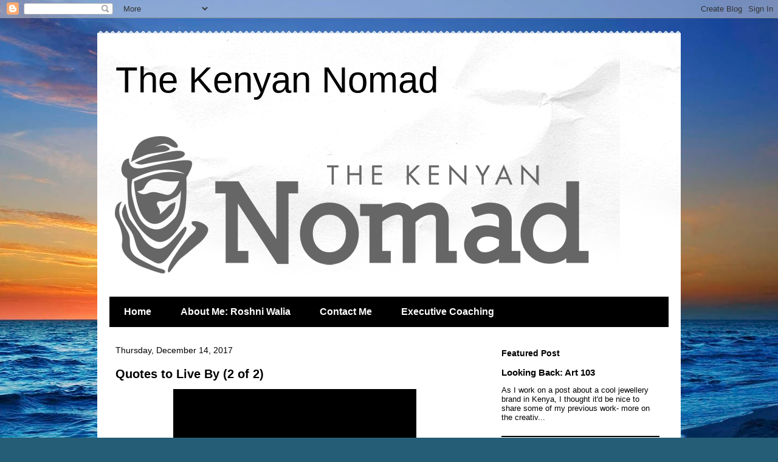

--- FILE ---
content_type: text/html; charset=UTF-8
request_url: https://meandmine-r.blogspot.com/2017/
body_size: 47864
content:
<!DOCTYPE html>
<html class='v2' dir='ltr' lang='en'>
<head>
<link href='https://www.blogger.com/static/v1/widgets/335934321-css_bundle_v2.css' rel='stylesheet' type='text/css'/>
<meta content='width=1100' name='viewport'/>
<meta content='text/html; charset=UTF-8' http-equiv='Content-Type'/>
<meta content='blogger' name='generator'/>
<link href='https://meandmine-r.blogspot.com/favicon.ico' rel='icon' type='image/x-icon'/>
<link href='https://meandmine-r.blogspot.com/2017/' rel='canonical'/>
<link rel="alternate" type="application/atom+xml" title="The Kenyan Nomad - Atom" href="https://meandmine-r.blogspot.com/feeds/posts/default" />
<link rel="alternate" type="application/rss+xml" title="The Kenyan Nomad - RSS" href="https://meandmine-r.blogspot.com/feeds/posts/default?alt=rss" />
<link rel="service.post" type="application/atom+xml" title="The Kenyan Nomad - Atom" href="https://www.blogger.com/feeds/5806732779530164754/posts/default" />
<!--Can't find substitution for tag [blog.ieCssRetrofitLinks]-->
<meta content='https://meandmine-r.blogspot.com/2017/' property='og:url'/>
<meta content='The Kenyan Nomad' property='og:title'/>
<meta content='' property='og:description'/>
<title>The Kenyan Nomad: 2017</title>
<style id='page-skin-1' type='text/css'><!--
/*
-----------------------------------------------
Blogger Template Style
Name:     Travel
Designer: Sookhee Lee
URL:      www.plyfly.net
----------------------------------------------- */
/* Content
----------------------------------------------- */
body {
font: normal normal 13px 'Trebuchet MS',Trebuchet,sans-serif;
color: #000000;
background: #255d76 url(https://themes.googleusercontent.com/image?id=1d5-AoV5FSqVmD98mqM13Nrv9xlf118cY_fjPftO7Ig1SL221ESVT6wAfvdMwPc1DEzb9) no-repeat fixed top center /* Credit: konradlew (http://www.istockphoto.com/portfolio/konradlew?platform=blogger) */;
}
html body .region-inner {
min-width: 0;
max-width: 100%;
width: auto;
}
a:link {
text-decoration:none;
color: #31b9cd;
}
a:visited {
text-decoration:none;
color: #000000;
}
a:hover {
text-decoration:underline;
color: #bd1f00;
}
.content-outer .content-cap-top {
height: 5px;
background: transparent url(//www.blogblog.com/1kt/travel/bg_container.png) repeat-x scroll top center;
}
.content-outer {
margin: 0 auto;
padding-top: 20px;
}
.content-inner {
background: #ffffff url(//www.blogblog.com/1kt/travel/bg_container.png) repeat-x scroll top left;
background-position: left -5px;
background-color: #ffffff;
padding: 20px;
}
.main-inner .date-outer {
margin-bottom: 2em;
}
/* Header
----------------------------------------------- */
.header-inner .Header .titlewrapper,
.header-inner .Header .descriptionwrapper {
padding-left: 10px;
padding-right: 10px;
}
.Header h1 {
font: normal normal 60px 'Trebuchet MS',Trebuchet,sans-serif;
color: #000000;
}
.Header h1 a {
color: #000000;
}
.Header .description {
color: #000000;
font-size: 130%;
}
/* Tabs
----------------------------------------------- */
.tabs-inner {
margin: 1em 0 0;
padding: 0;
}
.tabs-inner .section {
margin: 0;
}
.tabs-inner .widget ul {
padding: 0;
background: #000000 none repeat scroll top center;
}
.tabs-inner .widget li {
border: none;
}
.tabs-inner .widget li a {
display: inline-block;
padding: 1em 1.5em;
color: #ffffff;
font: normal bold 16px 'Trebuchet MS',Trebuchet,sans-serif;
}
.tabs-inner .widget li.selected a,
.tabs-inner .widget li a:hover {
position: relative;
z-index: 1;
background: #000000 none repeat scroll top center;
color: #ffffff;
}
/* Headings
----------------------------------------------- */
h2 {
font: normal bold 14px 'Trebuchet MS',Trebuchet,sans-serif;
color: #000000;
}
.main-inner h2.date-header {
font: normal normal 14px 'Trebuchet MS',Trebuchet,sans-serif;
color: #000000;
}
.footer-inner .widget h2,
.sidebar .widget h2 {
padding-bottom: .5em;
}
/* Main
----------------------------------------------- */
.main-inner {
padding: 20px 0;
}
.main-inner .column-center-inner {
padding: 10px 0;
}
.main-inner .column-center-inner .section {
margin: 0 10px;
}
.main-inner .column-right-inner {
margin-left: 20px;
}
.main-inner .fauxcolumn-right-outer .fauxcolumn-inner {
margin-left: 20px;
background: #ffffff none repeat scroll top left;
}
.main-inner .column-left-inner {
margin-right: 20px;
}
.main-inner .fauxcolumn-left-outer .fauxcolumn-inner {
margin-right: 20px;
background: #ffffff none repeat scroll top left;
}
.main-inner .column-left-inner,
.main-inner .column-right-inner {
padding: 15px 0;
}
/* Posts
----------------------------------------------- */
h3.post-title {
margin-top: 20px;
}
h3.post-title a {
font: normal bold 20px 'Trebuchet MS',Trebuchet,sans-serif;
color: #000000;
}
h3.post-title a:hover {
text-decoration: underline;
}
.main-inner .column-center-outer {
background: rgba(0,0,0,0) none repeat scroll top left;
_background-image: none;
}
.post-body {
line-height: 1.4;
position: relative;
}
.post-header {
margin: 0 0 1em;
line-height: 1.6;
}
.post-footer {
margin: .5em 0;
line-height: 1.6;
}
#blog-pager {
font-size: 140%;
}
#comments {
background: #cccccc none repeat scroll top center;
padding: 15px;
}
#comments .comment-author {
padding-top: 1.5em;
}
#comments h4,
#comments .comment-author a,
#comments .comment-timestamp a {
color: #000000;
}
#comments .comment-author:first-child {
padding-top: 0;
border-top: none;
}
.avatar-image-container {
margin: .2em 0 0;
}
/* Comments
----------------------------------------------- */
#comments a {
color: #000000;
}
.comments .comments-content .icon.blog-author {
background-repeat: no-repeat;
background-image: url([data-uri]);
}
.comments .comments-content .loadmore a {
border-top: 1px solid #000000;
border-bottom: 1px solid #000000;
}
.comments .comment-thread.inline-thread {
background: rgba(0,0,0,0);
}
.comments .continue {
border-top: 2px solid #000000;
}
/* Widgets
----------------------------------------------- */
.sidebar .widget {
border-bottom: 2px solid #000000;
padding-bottom: 10px;
margin: 10px 0;
}
.sidebar .widget:first-child {
margin-top: 0;
}
.sidebar .widget:last-child {
border-bottom: none;
margin-bottom: 0;
padding-bottom: 0;
}
.footer-inner .widget,
.sidebar .widget {
font: normal normal 13px 'Trebuchet MS',Trebuchet,sans-serif;
color: #000000;
}
.sidebar .widget a:link {
color: #000000;
text-decoration: none;
}
.sidebar .widget a:visited {
color: #000000;
}
.sidebar .widget a:hover {
color: #000000;
text-decoration: underline;
}
.footer-inner .widget a:link {
color: #31b9cd;
text-decoration: none;
}
.footer-inner .widget a:visited {
color: #000000;
}
.footer-inner .widget a:hover {
color: #31b9cd;
text-decoration: underline;
}
.widget .zippy {
color: #000000;
}
.footer-inner {
background: transparent none repeat scroll top center;
}
/* Mobile
----------------------------------------------- */
body.mobile  {
background-size: 100% auto;
}
body.mobile .AdSense {
margin: 0 -10px;
}
.mobile .body-fauxcolumn-outer {
background: transparent none repeat scroll top left;
}
.mobile .footer-inner .widget a:link {
color: #000000;
text-decoration: none;
}
.mobile .footer-inner .widget a:visited {
color: #000000;
}
.mobile-post-outer a {
color: #000000;
}
.mobile-link-button {
background-color: #31b9cd;
}
.mobile-link-button a:link, .mobile-link-button a:visited {
color: #ffffff;
}
.mobile-index-contents {
color: #000000;
}
.mobile .tabs-inner .PageList .widget-content {
background: #000000 none repeat scroll top center;
color: #ffffff;
}
.mobile .tabs-inner .PageList .widget-content .pagelist-arrow {
border-left: 1px solid #ffffff;
}

--></style>
<style id='template-skin-1' type='text/css'><!--
body {
min-width: 960px;
}
.content-outer, .content-fauxcolumn-outer, .region-inner {
min-width: 960px;
max-width: 960px;
_width: 960px;
}
.main-inner .columns {
padding-left: 0;
padding-right: 310px;
}
.main-inner .fauxcolumn-center-outer {
left: 0;
right: 310px;
/* IE6 does not respect left and right together */
_width: expression(this.parentNode.offsetWidth -
parseInt("0") -
parseInt("310px") + 'px');
}
.main-inner .fauxcolumn-left-outer {
width: 0;
}
.main-inner .fauxcolumn-right-outer {
width: 310px;
}
.main-inner .column-left-outer {
width: 0;
right: 100%;
margin-left: -0;
}
.main-inner .column-right-outer {
width: 310px;
margin-right: -310px;
}
#layout {
min-width: 0;
}
#layout .content-outer {
min-width: 0;
width: 800px;
}
#layout .region-inner {
min-width: 0;
width: auto;
}
body#layout div.add_widget {
padding: 8px;
}
body#layout div.add_widget a {
margin-left: 32px;
}
--></style>
<style>
    body {background-image:url(https\:\/\/themes.googleusercontent.com\/image?id=1d5-AoV5FSqVmD98mqM13Nrv9xlf118cY_fjPftO7Ig1SL221ESVT6wAfvdMwPc1DEzb9);}
    
@media (max-width: 200px) { body {background-image:url(https\:\/\/themes.googleusercontent.com\/image?id=1d5-AoV5FSqVmD98mqM13Nrv9xlf118cY_fjPftO7Ig1SL221ESVT6wAfvdMwPc1DEzb9&options=w200);}}
@media (max-width: 400px) and (min-width: 201px) { body {background-image:url(https\:\/\/themes.googleusercontent.com\/image?id=1d5-AoV5FSqVmD98mqM13Nrv9xlf118cY_fjPftO7Ig1SL221ESVT6wAfvdMwPc1DEzb9&options=w400);}}
@media (max-width: 800px) and (min-width: 401px) { body {background-image:url(https\:\/\/themes.googleusercontent.com\/image?id=1d5-AoV5FSqVmD98mqM13Nrv9xlf118cY_fjPftO7Ig1SL221ESVT6wAfvdMwPc1DEzb9&options=w800);}}
@media (max-width: 1200px) and (min-width: 801px) { body {background-image:url(https\:\/\/themes.googleusercontent.com\/image?id=1d5-AoV5FSqVmD98mqM13Nrv9xlf118cY_fjPftO7Ig1SL221ESVT6wAfvdMwPc1DEzb9&options=w1200);}}
/* Last tag covers anything over one higher than the previous max-size cap. */
@media (min-width: 1201px) { body {background-image:url(https\:\/\/themes.googleusercontent.com\/image?id=1d5-AoV5FSqVmD98mqM13Nrv9xlf118cY_fjPftO7Ig1SL221ESVT6wAfvdMwPc1DEzb9&options=w1600);}}
  </style>
<script type='text/javascript'>
        (function(i,s,o,g,r,a,m){i['GoogleAnalyticsObject']=r;i[r]=i[r]||function(){
        (i[r].q=i[r].q||[]).push(arguments)},i[r].l=1*new Date();a=s.createElement(o),
        m=s.getElementsByTagName(o)[0];a.async=1;a.src=g;m.parentNode.insertBefore(a,m)
        })(window,document,'script','https://www.google-analytics.com/analytics.js','ga');
        ga('create', 'UA-55105573-1', 'auto', 'blogger');
        ga('blogger.send', 'pageview');
      </script>
<link href='https://www.blogger.com/dyn-css/authorization.css?targetBlogID=5806732779530164754&amp;zx=721a6908-9d7e-4eb8-90fb-538c826031a0' media='none' onload='if(media!=&#39;all&#39;)media=&#39;all&#39;' rel='stylesheet'/><noscript><link href='https://www.blogger.com/dyn-css/authorization.css?targetBlogID=5806732779530164754&amp;zx=721a6908-9d7e-4eb8-90fb-538c826031a0' rel='stylesheet'/></noscript>
<meta name='google-adsense-platform-account' content='ca-host-pub-1556223355139109'/>
<meta name='google-adsense-platform-domain' content='blogspot.com'/>

<!-- data-ad-client=ca-pub-5122149134750487 -->

</head>
<body class='loading variant-flight'>
<div class='navbar section' id='navbar' name='Navbar'><div class='widget Navbar' data-version='1' id='Navbar1'><script type="text/javascript">
    function setAttributeOnload(object, attribute, val) {
      if(window.addEventListener) {
        window.addEventListener('load',
          function(){ object[attribute] = val; }, false);
      } else {
        window.attachEvent('onload', function(){ object[attribute] = val; });
      }
    }
  </script>
<div id="navbar-iframe-container"></div>
<script type="text/javascript" src="https://apis.google.com/js/platform.js"></script>
<script type="text/javascript">
      gapi.load("gapi.iframes:gapi.iframes.style.bubble", function() {
        if (gapi.iframes && gapi.iframes.getContext) {
          gapi.iframes.getContext().openChild({
              url: 'https://www.blogger.com/navbar/5806732779530164754?origin\x3dhttps://meandmine-r.blogspot.com',
              where: document.getElementById("navbar-iframe-container"),
              id: "navbar-iframe"
          });
        }
      });
    </script><script type="text/javascript">
(function() {
var script = document.createElement('script');
script.type = 'text/javascript';
script.src = '//pagead2.googlesyndication.com/pagead/js/google_top_exp.js';
var head = document.getElementsByTagName('head')[0];
if (head) {
head.appendChild(script);
}})();
</script>
</div></div>
<div class='body-fauxcolumns'>
<div class='fauxcolumn-outer body-fauxcolumn-outer'>
<div class='cap-top'>
<div class='cap-left'></div>
<div class='cap-right'></div>
</div>
<div class='fauxborder-left'>
<div class='fauxborder-right'></div>
<div class='fauxcolumn-inner'>
</div>
</div>
<div class='cap-bottom'>
<div class='cap-left'></div>
<div class='cap-right'></div>
</div>
</div>
</div>
<div class='content'>
<div class='content-fauxcolumns'>
<div class='fauxcolumn-outer content-fauxcolumn-outer'>
<div class='cap-top'>
<div class='cap-left'></div>
<div class='cap-right'></div>
</div>
<div class='fauxborder-left'>
<div class='fauxborder-right'></div>
<div class='fauxcolumn-inner'>
</div>
</div>
<div class='cap-bottom'>
<div class='cap-left'></div>
<div class='cap-right'></div>
</div>
</div>
</div>
<div class='content-outer'>
<div class='content-cap-top cap-top'>
<div class='cap-left'></div>
<div class='cap-right'></div>
</div>
<div class='fauxborder-left content-fauxborder-left'>
<div class='fauxborder-right content-fauxborder-right'></div>
<div class='content-inner'>
<header>
<div class='header-outer'>
<div class='header-cap-top cap-top'>
<div class='cap-left'></div>
<div class='cap-right'></div>
</div>
<div class='fauxborder-left header-fauxborder-left'>
<div class='fauxborder-right header-fauxborder-right'></div>
<div class='region-inner header-inner'>
<div class='header section' id='header' name='Header'><div class='widget Header' data-version='1' id='Header1'>
<div id='header-inner'>
<div class='titlewrapper'>
<h1 class='title'>
<a href='https://meandmine-r.blogspot.com/'>
The Kenyan Nomad
</a>
</h1>
</div>
<div class='descriptionwrapper'>
<p class='description'><span>
</span></p>
</div>
</div>
</div></div>
</div>
</div>
<div class='header-cap-bottom cap-bottom'>
<div class='cap-left'></div>
<div class='cap-right'></div>
</div>
</div>
</header>
<div class='tabs-outer'>
<div class='tabs-cap-top cap-top'>
<div class='cap-left'></div>
<div class='cap-right'></div>
</div>
<div class='fauxborder-left tabs-fauxborder-left'>
<div class='fauxborder-right tabs-fauxborder-right'></div>
<div class='region-inner tabs-inner'>
<div class='tabs no-items section' id='crosscol' name='Cross-Column'></div>
<div class='tabs section' id='crosscol-overflow' name='Cross-Column 2'><div class='widget Image' data-version='1' id='Image1'>
<h2>The Kenyan Nomad</h2>
<div class='widget-content'>
<img alt='The Kenyan Nomad' height='232' id='Image1_img' src='https://blogger.googleusercontent.com/img/b/R29vZ2xl/AVvXsEgXILmSS_uT2XlrqmcgRmzgtcBA0S3We6QNqr5Q8KKOHWHviCCPTPYPFtmCS6C-7akRRsbq82IThsAiSdPj7a9jsnfM3YBsGMyBGY7czTZKAiR9r1HdJBmdDkmBKBiv2PKqKzJWU59mjZE/s1600/Large-Final.png' width='799'/>
<br/>
</div>
<div class='clear'></div>
</div><div class='widget PageList' data-version='1' id='PageList1'>
<h2>Pages</h2>
<div class='widget-content'>
<ul>
<li>
<a href='http://meandmine-r.blogspot.com/'>Home</a>
</li>
<li>
<a href='http://meandmine-r.blogspot.com/p/about-me.html'>About Me: Roshni Walia</a>
</li>
<li>
<a href='http://meandmine-r.blogspot.com/p/contact-me.html'>Contact Me </a>
</li>
<li>
<a href='https://meandmine-r.blogspot.com/p/executive-coaching.html'>Executive Coaching</a>
</li>
</ul>
<div class='clear'></div>
</div>
</div></div>
</div>
</div>
<div class='tabs-cap-bottom cap-bottom'>
<div class='cap-left'></div>
<div class='cap-right'></div>
</div>
</div>
<div class='main-outer'>
<div class='main-cap-top cap-top'>
<div class='cap-left'></div>
<div class='cap-right'></div>
</div>
<div class='fauxborder-left main-fauxborder-left'>
<div class='fauxborder-right main-fauxborder-right'></div>
<div class='region-inner main-inner'>
<div class='columns fauxcolumns'>
<div class='fauxcolumn-outer fauxcolumn-center-outer'>
<div class='cap-top'>
<div class='cap-left'></div>
<div class='cap-right'></div>
</div>
<div class='fauxborder-left'>
<div class='fauxborder-right'></div>
<div class='fauxcolumn-inner'>
</div>
</div>
<div class='cap-bottom'>
<div class='cap-left'></div>
<div class='cap-right'></div>
</div>
</div>
<div class='fauxcolumn-outer fauxcolumn-left-outer'>
<div class='cap-top'>
<div class='cap-left'></div>
<div class='cap-right'></div>
</div>
<div class='fauxborder-left'>
<div class='fauxborder-right'></div>
<div class='fauxcolumn-inner'>
</div>
</div>
<div class='cap-bottom'>
<div class='cap-left'></div>
<div class='cap-right'></div>
</div>
</div>
<div class='fauxcolumn-outer fauxcolumn-right-outer'>
<div class='cap-top'>
<div class='cap-left'></div>
<div class='cap-right'></div>
</div>
<div class='fauxborder-left'>
<div class='fauxborder-right'></div>
<div class='fauxcolumn-inner'>
</div>
</div>
<div class='cap-bottom'>
<div class='cap-left'></div>
<div class='cap-right'></div>
</div>
</div>
<!-- corrects IE6 width calculation -->
<div class='columns-inner'>
<div class='column-center-outer'>
<div class='column-center-inner'>
<div class='main section' id='main' name='Main'><div class='widget Blog' data-version='1' id='Blog1'>
<div class='blog-posts hfeed'>

          <div class="date-outer">
        
<h2 class='date-header'><span>Thursday, December 14, 2017</span></h2>

          <div class="date-posts">
        
<div class='post-outer'>
<div class='post hentry uncustomized-post-template' itemprop='blogPost' itemscope='itemscope' itemtype='http://schema.org/BlogPosting'>
<meta content='https://blogger.googleusercontent.com/img/b/R29vZ2xl/AVvXsEij8kpgW50sO_1hrR1k_gwUJoSugJULpLO0P1VclwO27VRtAkemYsL4uOqNStw8ZNjBoU79gBmjs7Mxu7JEHONsxsHkezJtItzFjEghMe-yDNxapGN0QpLbn0vyxckjizTvROlSZx9X8Ag/s400/IMG_9229.JPG' itemprop='image_url'/>
<meta content='5806732779530164754' itemprop='blogId'/>
<meta content='4725029354230363353' itemprop='postId'/>
<a name='4725029354230363353'></a>
<h3 class='post-title entry-title' itemprop='name'>
<a href='https://meandmine-r.blogspot.com/2017/12/quotes-to-live-by-2-of-2.html'>Quotes to Live By (2 of 2)</a>
</h3>
<div class='post-header'>
<div class='post-header-line-1'></div>
</div>
<div class='post-body entry-content' id='post-body-4725029354230363353' itemprop='description articleBody'>
<div dir="ltr" style="text-align: left;" trbidi="on">
<div>
<div>
<div class="separator" style="clear: both; text-align: center;">
<a href="https://blogger.googleusercontent.com/img/b/R29vZ2xl/AVvXsEij8kpgW50sO_1hrR1k_gwUJoSugJULpLO0P1VclwO27VRtAkemYsL4uOqNStw8ZNjBoU79gBmjs7Mxu7JEHONsxsHkezJtItzFjEghMe-yDNxapGN0QpLbn0vyxckjizTvROlSZx9X8Ag/s1600/IMG_9229.JPG" imageanchor="1" style="margin-left: 1em; margin-right: 1em;"><img border="0" data-original-height="1166" data-original-width="1600" height="291" src="https://blogger.googleusercontent.com/img/b/R29vZ2xl/AVvXsEij8kpgW50sO_1hrR1k_gwUJoSugJULpLO0P1VclwO27VRtAkemYsL4uOqNStw8ZNjBoU79gBmjs7Mxu7JEHONsxsHkezJtItzFjEghMe-yDNxapGN0QpLbn0vyxckjizTvROlSZx9X8Ag/s400/IMG_9229.JPG" width="400" /></a></div>
<br />
<br />
There is something greater and purer than what the mouth utters. Silence illuminates our souls, whispers to our hearts, and brings them together. Silence separates us from ourselves, makes us sail the firmament of spirit, and brings us closer to heaven.&nbsp;</div>
<div>
<b>Kahlil GIbran</b></div>
<div>
<br /></div>
<div>
Let there be spaces in your togetherness, And let the winds of the heavens dance between you. Love one another but make not a bond of love: Let it rather be a moving sea between the shores of your souls. Fill each other's cup but drink not from one cup. Give one another of your bread but eat not from the same loaf. Sing and dance together and be joyous, but let each one of you be alone, Even as the strings of a lute are alone though they quiver with the same music. Give your hearts, but not into each other's keeping. For only the hand of Life can contain your hearts. And stand together, yet not too near together: For the pillars of the temple stand apart, And the oak tree and the cypress grow not in each other's shadow.</div>
<div>
<b>Kahlil Gibran, The Prophet</b></div>
<div>
<br /></div>
<div>
The appearance of things changes according to the emotions; and thus we see magic and beauty in them, while the magic and beauty are really in ourselves.&#8221;&nbsp;</div>
<div>
<b>Kahlil Gibran, The Broken Wings</b></div>
<div>
<br /></div>
<div>
Yet the timeless in you is aware of life's&nbsp;</div>
<div>
And knows that yesterday is but today's memory and tomorrow is today's&nbsp;</div>
<div>
And that that which sings and contemplates in you is still dwelling within the bounds of that first moment which scattered the stars into&nbsp;</div>
<div>
Who among you does not feel that his power to love is&nbsp;</div>
<div>
And yet who does not feel that very love, though boundless, encompassed within the centre of his being, and moving not form love thought to love thought, nor from love deeds to other love&nbsp;</div>
<div>
And is not time even as love is, undivided and placeless?&nbsp;</div>
<div>
<b>Kahlil Gibran</b></div>
<div>
<br /></div>
<div>
Love is the only freedom in the world because it so elevates the spirit that the laws of humanity and the phenomena of nature do not alter its course.</div>
<div>
<b>Kahlil Gibran</b></div>
</div>
<div>
<br /></div>
<div>
<div>
Do not wait for life. Do not long for it. Be aware, always and at every moment, that the miracle is in the here and now.&nbsp;</div>
<div>
<b>Marcel Proust</b></div>
<div>
<br /></div>
<div>
Live a good life. If there are gods and they are just, then they will not care how devout you have been, but will welcome you based on the virtues you have lived by. If there are gods, but unjust, then you should not want to worship them. If there are no gods, then you will be gone, but will have lived a noble life that will live on in the memories of your loved ones.&nbsp;</div>
<div>
<b>Marcus Aurelius</b></div>
<div>
<br /></div>
<div>
True understanding is to see the events of life in this way: &#8220;You are here for my benefit, though rumor paints you otherwise.&#8221; And everything is turned to one&#8217;s advantage when he greets a situation like this: You are the very thing I was looking for. Truly whatever arises in life is the right material to bring about your growth and the growth of those around you. This, in a word, is art- and this art called &#8220;life&#8221; is a practice suitable to both men and gods. Everything contains some special purpose and a hidden blessing; what then could be strange or arduous when all of life is here to greet you like an old and faithful friend?&nbsp;</div>
<div>
<b>Marcus Aurelius&nbsp;</b></div>
</div>
<div>
<br /></div>
<div>
<div>
Our deepest fear is not that we are inadequate. Our deepest fear is that we are powerful beyond measure. It is our light, not our darkness that most frightens us. We ask ourselves, &#8216;Who am I to be brilliant, gorgeous, talented, fabulous?&#8217; Actually, who are you not to be? You are a child of God. Your playing small does not serve the world. There is nothing enlightened about shrinking so that other people won&#8217;t feel insecure around you. We are all meant to shine, as children do. We were born to make manifest the glory of God that is within us. It&#8217;s not just in some of us; it&#8217;s in everyone. And as we let our own light shine, we unconsciously give other people permission to do the same. As we are liberated from our own fear, our presence automatically liberates others.<br />
<b>Marianne Williamson</b></div>
</div>
<div>
<br /></div>
<div>
<div>
&nbsp;My mission in life is not merely to survive, but to thrive; and to do so with some passion, some compassion, some humor, and some style.</div>
<div>
<b>Maya Angelou</b></div>
</div>
<div>
<br /></div>
<div>
<div>
Go and make interesting mistakes, make amazing mistakes, make glorious and fantastic mistakes. Break rules. Leave the world more interesting for your being here.<br />
<b>Neil Gailman</b></div>
</div>
<div>
<br /></div>
<div>
<div>
When you are inspired by some great purpose, some extraordinary project, all your thoughts break their bonds; your mind transcends limitations, your consciousness expands in every direction and you find yourself in a new, great and wonderful world. Dormant forces, faculties and talents become alive, and you discover yourself to be a greater person by far than you ever dreamed yourself to be.&nbsp;</div>
<div>
<b>Patanjali&nbsp;</b></div>
<div>
<br /></div>
<div>
When we walk to the edge of all the light we have, and must take a step into the darkness of the unknown, we must believe that one of two things will happen. Either there will be something solid for us to stand on, or we will be taught how to fly.</div>
<div>
<b>Patrick Overton</b></div>
<div>
<br /></div>
</div>
<div>
<div>
A billion stars go spinning through the night,&nbsp;</div>
<div>
blazing high above your head.&nbsp;</div>
<div>
But IN you is the presence that will be,&nbsp;</div>
<div>
when the stars are dead.&nbsp;</div>
<div>
<b>Rainer Maria Rilke</b></div>
<div>
<br /></div>
<div>
Everyday courage has few witnesses. But yours is no less noble because no drum beats before you and no crowds shout your name.&nbsp;</div>
<div>
<b>Robert L. Stevenson</b></div>
</div>
<div>
<br /></div>
<div>
<div>
The World is a great book, of which they who never stir from home read only a page.&nbsp;</div>
<div>
<b>St. Augustine&nbsp;</b></div>
<div>
<br /></div>
<div>
Your time is limited, so don't waste it living someone else's life. Don't be trapped by dogma &#8212; which is living with the results of other people's thinking. Don't let the noise of others' opinions drown out your own inner voice. And most important, have the courage to follow your heart and intuition. They somehow already know what you truly want to become. Everything else is secondary.</div>
<div>
<b>Steve Jobs</b></div>
<div>
<br /></div>
<div>
Remembering that you are going to die is the best way I know to avoid the trap of thinking you have something to lose. You are already naked. There is no reason not to follow your heart.&nbsp;</div>
<div>
<b>Steve Jobs</b></div>
</div>
<div>
<br /></div>
<div>
<div>
Nothing is as real as a dream. The world can change around you, but your dream will not. Your life may change, but your dream doesn&#8217;t have to. Responsibilities need not erase it. Duties need not obscure it. Your spouse and children need not get in its way, because the dream is within you. No one can take your dream away.&nbsp;</div>
<div>
<b>Tom Clancy&nbsp;</b></div>
</div>
<div>
<br /></div>
<div>
<div>
Of all the things that can be stolen from you &#8211; your possessions, your youth, your health, your words, your rights &#8211; what no one can ever take from you is your freedom to choose what you will believe in, and who and what your heart will love.</div>
<div>
<b>Unknown</b></div>
</div>
<span id="docs-internal-guid-d1737a1d-b12a-990b-0253-5ee11dc506c4"></span><br />
<div style="-webkit-text-stroke-width: 0px; color: black; font-family: &quot;Times New Roman&quot;; font-size: medium; font-style: normal; font-variant-caps: normal; font-variant-ligatures: normal; font-weight: normal; letter-spacing: normal; orphans: 2; text-align: start; text-decoration-color: initial; text-decoration-style: initial; text-indent: 0px; text-transform: none; white-space: normal; widows: 2; word-spacing: 0px;">
<br /></div>
</div>
<div style='clear: both;'></div>
</div>
<div class='post-footer'>
<div class='post-footer-line post-footer-line-1'>
<span class='post-author vcard'>
Posted by
<span class='fn' itemprop='author' itemscope='itemscope' itemtype='http://schema.org/Person'>
<span itemprop='name'>The Kenyan Nomad</span>
</span>
</span>
<span class='post-timestamp'>
at
<meta content='https://meandmine-r.blogspot.com/2017/12/quotes-to-live-by-2-of-2.html' itemprop='url'/>
<a class='timestamp-link' href='https://meandmine-r.blogspot.com/2017/12/quotes-to-live-by-2-of-2.html' rel='bookmark' title='permanent link'><abbr class='published' itemprop='datePublished' title='2017-12-14T11:00:00+03:00'>11:00&#8239;AM</abbr></a>
</span>
<span class='post-comment-link'>
<a class='comment-link' href='https://www.blogger.com/comment/fullpage/post/5806732779530164754/4725029354230363353' onclick=''>
No comments:
  </a>
</span>
<span class='post-icons'>
<span class='item-control blog-admin pid-414095774'>
<a href='https://www.blogger.com/post-edit.g?blogID=5806732779530164754&postID=4725029354230363353&from=pencil' title='Edit Post'>
<img alt='' class='icon-action' height='18' src='https://resources.blogblog.com/img/icon18_edit_allbkg.gif' width='18'/>
</a>
</span>
</span>
<div class='post-share-buttons goog-inline-block'>
</div>
</div>
<div class='post-footer-line post-footer-line-2'>
<span class='post-labels'>
Labels:
<a href='https://meandmine-r.blogspot.com/search/label/Inspirational%20quotes' rel='tag'>Inspirational quotes</a>,
<a href='https://meandmine-r.blogspot.com/search/label/Quotes' rel='tag'>Quotes</a>
</span>
</div>
<div class='post-footer-line post-footer-line-3'>
<span class='post-location'>
</span>
</div>
</div>
</div>
</div>

          </div></div>
        

          <div class="date-outer">
        
<h2 class='date-header'><span>Thursday, December 7, 2017</span></h2>

          <div class="date-posts">
        
<div class='post-outer'>
<div class='post hentry uncustomized-post-template' itemprop='blogPost' itemscope='itemscope' itemtype='http://schema.org/BlogPosting'>
<meta content='https://blogger.googleusercontent.com/img/b/R29vZ2xl/AVvXsEgWFOgNk1IGfUDBBWknZtM5BUB2YXAw-ELBZDzhJyWhaRzZnjgaWTUOjEfDUm71G-oqNP4Dq2W2kAXpiKbpi4zjgyjQGUpeoMOZy8yh7lFivnLvBJP152IG2BlibLS7l393Ey9c5n6NKgA/s400/Heavenly+beef+zen+garden.JPG' itemprop='image_url'/>
<meta content='5806732779530164754' itemprop='blogId'/>
<meta content='8679631782525726361' itemprop='postId'/>
<a name='8679631782525726361'></a>
<h3 class='post-title entry-title' itemprop='name'>
<a href='https://meandmine-r.blogspot.com/2017/12/top-20-dishes-and-drinks-in-nairobi.html'>Another 20 Desserts, Dishes and Drinks in Nairobi You Must Try</a>
</h3>
<div class='post-header'>
<div class='post-header-line-1'></div>
</div>
<div class='post-body entry-content' id='post-body-8679631782525726361' itemprop='description articleBody'>
<div dir="ltr" style="text-align: left;" trbidi="on">
As promised, here's part 2! Haven't checked out part 1? Do so <a href="http://www.kenyannomad.com/2017/11/30-desserts-dishes-and-drinks-in.html" target="_blank">here</a>!<br />
<br />
Incidentally, this happens to by my 250th published post!<br />
<br />
1. Bhajias from Bhajia Corner? Maru Bhajia Place? (no one could remember the actual name) in Diamond Plaza. There seems to be unanimous agreement that the best maru bhajias in town are from this little place in Diamond Plaza. Yes, we may not remember the name. but those of you who've been to Diamond Plaza know EXACTLY what I'm talking about! To those who haven't yet been - once you go to the food court, you'll be swarmed with lots of waiters trying to get your to order from them. However, just ask for the maru bhajia place and you'll be directed accordingly!<br />
<div>
<br /></div>
<div>
2. Nyama choma at <a href="https://eatout.co.ke/nairobi/njugunas-place" target="_blank">Njugunas Place</a>. Is there any food that's as quintessentially Kenyan as nyama choma (literally, roast meat) is? Njugunas is reputed to have the best in town - soft, perfectly done, and flavourful. No more chewing one piece for five minutes!</div>
<div>
<br /></div>
<div>
3. Heavenly beef at <a href="http://www.zengarden.co.ke/" target="_blank">Zen Garden</a>. In case you couldn't tell already, Zen Garden is one of my favourite restaurants in Nairobi. I love going there, but at the same time, whenever I go, I want to eat EVERYTHING! Unfortunately, that hasn't been physically possible... yet! This beef is lovely and perfectly cooked with teriyaki sauce. If you're making a list of the things you can't miss out on in Nairobi, this HAS to be on it!<br />
<br />
<div class="separator" style="clear: both; text-align: center;">
<a href="https://blogger.googleusercontent.com/img/b/R29vZ2xl/AVvXsEgWFOgNk1IGfUDBBWknZtM5BUB2YXAw-ELBZDzhJyWhaRzZnjgaWTUOjEfDUm71G-oqNP4Dq2W2kAXpiKbpi4zjgyjQGUpeoMOZy8yh7lFivnLvBJP152IG2BlibLS7l393Ey9c5n6NKgA/s1600/Heavenly+beef+zen+garden.JPG" imageanchor="1" style="margin-left: 1em; margin-right: 1em;"><img border="0" data-original-height="738" data-original-width="707" height="400" src="https://blogger.googleusercontent.com/img/b/R29vZ2xl/AVvXsEgWFOgNk1IGfUDBBWknZtM5BUB2YXAw-ELBZDzhJyWhaRzZnjgaWTUOjEfDUm71G-oqNP4Dq2W2kAXpiKbpi4zjgyjQGUpeoMOZy8yh7lFivnLvBJP152IG2BlibLS7l393Ey9c5n6NKgA/s400/Heavenly+beef+zen+garden.JPG" width="382" /></a></div>
<br />
<br />
4. Chicken biryani from Khazana at Village Market. Despite not being a dish of Kenyan origin, biryani has almost become a staple for us!<br />
<br />
<div class="separator" style="clear: both; text-align: center;">
<a href="https://blogger.googleusercontent.com/img/b/R29vZ2xl/AVvXsEj75BhdenA3vKI6CPek7dWEgzuFKBYdoyp-3lYv9qLmqX7KtL-feSq3dp1g3I1RFE0DRWKi6Lf9wdC6tI8OW40lf2Jy2KPra_J8MhmFMq2OSwreU5OYAsLds5-ohu2LIkCoGlBvHF_O4JM/s1600/Chicken+biryani+Khazana.jpg" imageanchor="1" style="margin-left: 1em; margin-right: 1em;"><img border="0" data-original-height="360" data-original-width="480" height="300" src="https://blogger.googleusercontent.com/img/b/R29vZ2xl/AVvXsEj75BhdenA3vKI6CPek7dWEgzuFKBYdoyp-3lYv9qLmqX7KtL-feSq3dp1g3I1RFE0DRWKi6Lf9wdC6tI8OW40lf2Jy2KPra_J8MhmFMq2OSwreU5OYAsLds5-ohu2LIkCoGlBvHF_O4JM/s400/Chicken+biryani+Khazana.jpg" width="400" /></a></div>
<br />
<br />
5. Tres leches cake at <a href="https://www.facebook.com/mercadonairobi/?hc_ref=ARRUdUtyQGSMblpjdpk4wtnOkm3NMrs0tI-wGaPI_REhKeSHSEb6Ix8AqSTXoLFmPV0&amp;fref=nf" target="_blank">Mercado</a>. Tres leches is a cake that's been soaked in three types of milk. Not only is Mercado one of the only places in Nairobi that does it, but they also do it well!<br />
<br />
<div class="separator" style="clear: both; text-align: center;">
<a href="https://blogger.googleusercontent.com/img/b/R29vZ2xl/AVvXsEhRQxUter9ufOzHfeccFGj0H-AGdaKdJtpXpYxA0B4Wuae6CzDUQIAdL3XTojD3G3n_NQUB1jqWevKkiIYV15dl65pRoQdb4R5SjOvNu_Q0FxqK5cDVnSEb2VOAHTFyjruoZtKa0pVHPVk/s1600/tres+leches+mercado.jpg" imageanchor="1" style="margin-left: 1em; margin-right: 1em;"><img border="0" data-original-height="1334" data-original-width="1334" height="400" src="https://blogger.googleusercontent.com/img/b/R29vZ2xl/AVvXsEhRQxUter9ufOzHfeccFGj0H-AGdaKdJtpXpYxA0B4Wuae6CzDUQIAdL3XTojD3G3n_NQUB1jqWevKkiIYV15dl65pRoQdb4R5SjOvNu_Q0FxqK5cDVnSEb2VOAHTFyjruoZtKa0pVHPVk/s400/tres+leches+mercado.jpg" width="400" /></a></div>
<br /></div>
<div>
<br /></div>
<div>
6. Tagliolini al nero at <a href="https://www.facebook.com/Lucca-Villa-Rosa-Kempinski-681302385267320/" target="_blank">Lucca</a> (Villa Rosa Kempinski).<br />
<br />
<div class="separator" style="clear: both; text-align: center;">
<a href="https://blogger.googleusercontent.com/img/b/R29vZ2xl/AVvXsEiJjhzJK7dgvZ9VX2XjyO7mtFBq4HADo4eI3XxD4YsAxYh6WwCGphrCZS3KN3Wpsmsqt5quzF4mWw6B4Z1InJv7OwnPPhvZFapQm4JVqEBZGXm8VPC2gSJX-9Y8UHzjhK9kSSizb-wAwTg/s1600/tagliolini+al+nero.jpg" imageanchor="1" style="margin-left: 1em; margin-right: 1em;"><img border="0" data-original-height="1250" data-original-width="1334" height="373" src="https://blogger.googleusercontent.com/img/b/R29vZ2xl/AVvXsEiJjhzJK7dgvZ9VX2XjyO7mtFBq4HADo4eI3XxD4YsAxYh6WwCGphrCZS3KN3Wpsmsqt5quzF4mWw6B4Z1InJv7OwnPPhvZFapQm4JVqEBZGXm8VPC2gSJX-9Y8UHzjhK9kSSizb-wAwTg/s400/tagliolini+al+nero.jpg" width="400" /></a></div>
<br />
<br />
7. Frozen key lime pie from <a href="https://www.facebook.com/About.Thyme.Restaurant/" target="_blank">About Thyme</a>. I know, I know, frozen key lime pie? Doesn't sound the most appetising, right? Trust me though, this is AMAZING. Very light and refreshing, with a perfect blend of flavours. I first tried this on recommendation from About Thyme's owner - then fell in love, and dragged my best friend over to the restaurant to make her try it too!<br />
<br />
<div class="separator" style="clear: both; text-align: center;">
<a href="https://blogger.googleusercontent.com/img/b/R29vZ2xl/AVvXsEiMO3TomvPUOPae66QcOLs7ae8Orfd5SCvT04kRM0ouPbnr1NsqVCJz_rwxU3gy7axHKRCgYoXDr1NWjoc_Wdg6zoN8FN_7TlMYW-CGsDcP8rZwimXaVt8ggKwtHN0pA5zbD7SVcck0SlM/s1600/Frozen+key+lime+pie.jpg" imageanchor="1" style="margin-left: 1em; margin-right: 1em;"><img border="0" data-original-height="1600" data-original-width="1200" height="400" src="https://blogger.googleusercontent.com/img/b/R29vZ2xl/AVvXsEiMO3TomvPUOPae66QcOLs7ae8Orfd5SCvT04kRM0ouPbnr1NsqVCJz_rwxU3gy7axHKRCgYoXDr1NWjoc_Wdg6zoN8FN_7TlMYW-CGsDcP8rZwimXaVt8ggKwtHN0pA5zbD7SVcck0SlM/s400/Frozen+key+lime+pie.jpg" width="300" /></a></div>
<br />
<br />
8. Fresca y menta margarita at <a href="https://www.facebook.com/FONDANBO/" target="_blank">Fonda</a>. Thank GOODNESS we have more options for Mexican food in Nairobi! Long gone are the days where you order a burrito at a regular cafe. And of course, you can't have Mexican food without (hopefully giant) margaritas!<br />
<br />
<div class="separator" style="clear: both; text-align: center;">
<a href="https://blogger.googleusercontent.com/img/b/R29vZ2xl/AVvXsEjIN4iCEBu7KnsFt1uVfVt-lB0J0D1Kng-C0PNDTZwIxj_PlBitI_7seiITIur-LjQPjQjdbXa78TK8kebrFWG6W33U9vJVq2kXMyRfXltkYSfUz-R81iko3AxaM9gg9MVyrgeu53liaNM/s1600/fresca+y+menta+margarita.jpg" imageanchor="1" style="margin-left: 1em; margin-right: 1em;"><img border="0" data-original-height="1334" data-original-width="1000" height="400" src="https://blogger.googleusercontent.com/img/b/R29vZ2xl/AVvXsEjIN4iCEBu7KnsFt1uVfVt-lB0J0D1Kng-C0PNDTZwIxj_PlBitI_7seiITIur-LjQPjQjdbXa78TK8kebrFWG6W33U9vJVq2kXMyRfXltkYSfUz-R81iko3AxaM9gg9MVyrgeu53liaNM/s400/fresca+y+menta+margarita.jpg" width="298" /></a></div>
<br />
<br />
9. Palak paneer from Chowpatty.<br />
<div>
<br /></div>
10. Fried chicken and waffles from <a href="https://www.facebook.com/NyamaMamaKE/" target="_blank">Nyama Mama</a>. Technically, Nairobi IS south of the Mason-Dixon line, so this makes total sense (as does the enduring love of country music in southern parts of the country).<br />
<br />
<div class="separator" style="clear: both; text-align: center;">
<a href="https://blogger.googleusercontent.com/img/b/R29vZ2xl/AVvXsEjO2dj_29_LQ4G6wxBmGsYBr0-UeskSUG43yojJv6-HKfdEcj-97kzatP4spl_XtZFg8jRfKNc_uKalwlAXMfarVA7xuYuXEv-3nETb0QxX9oxHfxy2MQGW2PXLYxz2qJ_JMlKysDMJ72c/s1600/chicken+and+waffles+nyama+mama.jpg" imageanchor="1" style="margin-left: 1em; margin-right: 1em;"><img border="0" data-original-height="1001" data-original-width="1334" height="300" src="https://blogger.googleusercontent.com/img/b/R29vZ2xl/AVvXsEjO2dj_29_LQ4G6wxBmGsYBr0-UeskSUG43yojJv6-HKfdEcj-97kzatP4spl_XtZFg8jRfKNc_uKalwlAXMfarVA7xuYuXEv-3nETb0QxX9oxHfxy2MQGW2PXLYxz2qJ_JMlKysDMJ72c/s400/chicken+and+waffles+nyama+mama.jpg" width="400" /></a></div>
<br />
<br />
11. Grilled lobster at <a href="http://www.osteriadelchianti.com/menu/" target="_blank">Osteria</a>.</div>
<div>
<br /></div>
<div>
12. Cheese pie from <a href="https://www.facebook.com/springvalleycoffee/" target="_blank">Spring Valley Artisan Cafe</a>. I am actually SO glad I don't work close enough that I can stop by this place everyday, because I'd order their cheese pie whenever I could, and I'd easily be thrice my size!&nbsp;The pastry is just right, the flavour of cheese is perfect (but not overwhelming), and it doesn't drip with fat which can be such a turn off.<br />
<br />
<div class="separator" style="clear: both; text-align: center;">
<a href="https://blogger.googleusercontent.com/img/b/R29vZ2xl/AVvXsEhaab98T8C4om7f5VYVgXzJLUQ-bn5RgY6i8Bn503Bmxn-9Mw5ZwuUion6QwqKVJWZ4-u-ZO_giC2JROGA6ekbJt5sk80fGaJ_A9Xp9284Y1nZYVDLgeyvrF_J9dtg04v2rGWdTu3jiXdg/s1600/unnamed+%25288%2529.jpg" imageanchor="1" style="margin-left: 1em; margin-right: 1em;"><img border="0" data-original-height="1111" data-original-width="1600" height="277" src="https://blogger.googleusercontent.com/img/b/R29vZ2xl/AVvXsEhaab98T8C4om7f5VYVgXzJLUQ-bn5RgY6i8Bn503Bmxn-9Mw5ZwuUion6QwqKVJWZ4-u-ZO_giC2JROGA6ekbJt5sk80fGaJ_A9Xp9284Y1nZYVDLgeyvrF_J9dtg04v2rGWdTu3jiXdg/s400/unnamed+%25288%2529.jpg" width="400" /></a></div>
<br />
<br />
13. Thai red curry from Zen Garden. I usually get this with chicken, but you're free to experiment! Red curry is the epitome of Thai food for me, and I honestly believe that Zen Garden does the best red curry in town. Perfectly complemented by their jasmine rice, this curry is rich, hearty and comforting - exactly what a curry should be!<br />
<br />
<div class="separator" style="clear: both; text-align: center;">
<a href="https://blogger.googleusercontent.com/img/b/R29vZ2xl/AVvXsEhRrr3WIFoY0EA46aF81ybbXKmHNXPVxng6yDlhqXlYueYn117RpWKqwLNk4ZXrEbbhTVAhpjDu323RXKDtzduRWybs_4imHN_N34J_dG8N4egeSyqtABF6RKSZH0RanzbLXW-TXkpQ3Sg/s1600/Thai+red+curry+Zen+garden.JPG" imageanchor="1" style="margin-left: 1em; margin-right: 1em;"><img border="0" data-original-height="740" data-original-width="708" height="400" src="https://blogger.googleusercontent.com/img/b/R29vZ2xl/AVvXsEhRrr3WIFoY0EA46aF81ybbXKmHNXPVxng6yDlhqXlYueYn117RpWKqwLNk4ZXrEbbhTVAhpjDu323RXKDtzduRWybs_4imHN_N34J_dG8N4egeSyqtABF6RKSZH0RanzbLXW-TXkpQ3Sg/s400/Thai+red+curry+Zen+garden.JPG" width="382" /></a></div>
<br />
<div>
<br /></div>
14. Chicken salad with strawberry and poppy seed dressing at <a href="https://www.facebook.com/javahouseafrica/" target="_blank">Java House</a>. One of the best things about Java is the fact that it has such a variety and can cater to so many different types of cravings. Want something decadent? Go for the chocolate fudge cake. Something hearty? Get a steak. Something light? This salad is perfect for that!<br />
<br />
<div class="separator" style="clear: both; text-align: center;">
<a href="https://blogger.googleusercontent.com/img/b/R29vZ2xl/AVvXsEjYo5y8hgEhyTCvehePM2Vd1I1aDD5RwUKtOmrTArKTM9gbshCP1JgcQW7U60FvAeMxESoZ7jn56VGE0735JtEVfIawsydOncz9_Pf8QN1LsXpXge8xGyqRLyuzcwBs-KTsQ9aB-ONoo6U/s1600/Chicken+Salad+with+Stawberry+%2526+Poppy+Seed+Dressing+%2540+java+house.jpg" imageanchor="1" style="margin-left: 1em; margin-right: 1em;"><img border="0" data-original-height="360" data-original-width="480" height="300" src="https://blogger.googleusercontent.com/img/b/R29vZ2xl/AVvXsEjYo5y8hgEhyTCvehePM2Vd1I1aDD5RwUKtOmrTArKTM9gbshCP1JgcQW7U60FvAeMxESoZ7jn56VGE0735JtEVfIawsydOncz9_Pf8QN1LsXpXge8xGyqRLyuzcwBs-KTsQ9aB-ONoo6U/s400/Chicken+Salad+with+Stawberry+%2526+Poppy+Seed+Dressing+%2540+java+house.jpg" width="400" /></a></div>
<br />
<br />
15. White sangria from <a href="https://www.facebook.com/TapasNairobi/" target="_blank">Tapas</a>/ <a href="https://www.facebook.com/artcaffekenya/" target="_blank">Artcaffe</a>. I've tried the white sangria at both places MULTIPLE times, and I can honestly say I can't tell the difference, which is why they both made it on the list ;) Red sangria is more popular (at least in Nairobi), but anyone who's tried this white sangria can attest to the fact that it is, indeed, perfect.<br />
<br />
<div class="separator" style="clear: both; text-align: center;">
<a href="https://blogger.googleusercontent.com/img/b/R29vZ2xl/AVvXsEjmbt5hynAcpsCVrQ0grm3lAr5lr9ZqCCHdMQy8uTPFeWiH6Do1Ire_yH7budUBoSVLCJiVi_2Fk34BN1V63t8af5ffkd6Kmrd63pHyFRub1OcZvyxBmJ4QpJ8R00jpeTcVj9OsPuy5yf0/s1600/white+sangria+artcaffe.jpg" imageanchor="1" style="margin-left: 1em; margin-right: 1em;"><img border="0" data-original-height="1600" data-original-width="1200" height="400" src="https://blogger.googleusercontent.com/img/b/R29vZ2xl/AVvXsEjmbt5hynAcpsCVrQ0grm3lAr5lr9ZqCCHdMQy8uTPFeWiH6Do1Ire_yH7budUBoSVLCJiVi_2Fk34BN1V63t8af5ffkd6Kmrd63pHyFRub1OcZvyxBmJ4QpJ8R00jpeTcVj9OsPuy5yf0/s400/white+sangria+artcaffe.jpg" width="300" /></a></div>
<br />
<br />
16. Chorizo from hell from <a href="https://www.facebook.com/laTascainNairobi/" target="_blank">La Tasca Spanish Corner</a>. This is one of those I haven't tried yet, and I'm almost afraid to - it looks like pure fire! However, it comes highly recommended by a friend and fellow food blogger.<br />
<br />
<div class="separator" style="clear: both; text-align: center;">
<a href="https://blogger.googleusercontent.com/img/b/R29vZ2xl/AVvXsEhq2Ntme-3h9G66QRqZDgXv6mt8ylbbCFLvFvq72t3L_Jk_RQjk4tgWOqc97rgvwfbODjrE35Zsgcs3rbm3yhkkoMTEj459WQB9pMN8O4z8FHnLoKO_8YXHgpHK5W8uLc1ad7UE71b_5Sk/s1600/chorizo+from+hell.jpg" imageanchor="1" style="margin-left: 1em; margin-right: 1em;"><img border="0" data-original-height="1334" data-original-width="1334" height="400" src="https://blogger.googleusercontent.com/img/b/R29vZ2xl/AVvXsEhq2Ntme-3h9G66QRqZDgXv6mt8ylbbCFLvFvq72t3L_Jk_RQjk4tgWOqc97rgvwfbODjrE35Zsgcs3rbm3yhkkoMTEj459WQB9pMN8O4z8FHnLoKO_8YXHgpHK5W8uLc1ad7UE71b_5Sk/s400/chorizo+from+hell.jpg" width="400" /></a></div>
<br /></div>
<div>
<br /></div>
<div>
17. Crispy duck wonton with fresh mango salad and plum sauce at <a href="https://www.facebook.com/PanAsianYao/" target="_blank">Pan Asian Yao</a>. Done by the same group that brought us Nyama Mama, Pan Asian Yao is a newer Asian fusion restaurant in Nairobi. This dish has been described as 'to die for' - so what're you waiting for?!<br />
<br />
<div class="separator" style="clear: both; text-align: center;">
<a href="https://blogger.googleusercontent.com/img/b/R29vZ2xl/AVvXsEjHkxwkuw-oaF36lsfZj_c9_xbwHe9pPv4dHRIyPlVGu3j_Iw2YYgZCBlPmm8iDHET6VJmQO5W2-3XBO1g9-N7uArhxe9QWn7Mq2PUYA1xTqLFKuYaCBPOCQRL5OSsb9OaK6eK8zW6Lg-E/s1600/Crispy+Duck+Wonton+With+A+To+Die+For+Mango+Salad+%2526+Plum+Sauce+pan+asian+yao.jpg" imageanchor="1" style="margin-left: 1em; margin-right: 1em;"><img border="0" data-original-height="480" data-original-width="360" height="400" src="https://blogger.googleusercontent.com/img/b/R29vZ2xl/AVvXsEjHkxwkuw-oaF36lsfZj_c9_xbwHe9pPv4dHRIyPlVGu3j_Iw2YYgZCBlPmm8iDHET6VJmQO5W2-3XBO1g9-N7uArhxe9QWn7Mq2PUYA1xTqLFKuYaCBPOCQRL5OSsb9OaK6eK8zW6Lg-E/s400/Crispy+Duck+Wonton+With+A+To+Die+For+Mango+Salad+%2526+Plum+Sauce+pan+asian+yao.jpg" width="300" /></a></div>
<br />
<br />
18. T-bone steak at <a href="https://eatout.co.ke/nairobi/trattoria" target="_blank">Trattoria</a>.<br />
<br />
<div class="separator" style="clear: both; text-align: center;">
<a href="https://blogger.googleusercontent.com/img/b/R29vZ2xl/AVvXsEjTmyd7KD7bn4rARPbvssIrkT3xNP8YwzhoAxbPmlM7qsLvbHQdyPOSMnSv9nNQHTo5Nv7lec98iADFELATofT8f3b5LIYuNrodqxspXUZaOXrTmwWouwCbABI6K8B2j9J-s7aBu6OKq9A/s1600/t+bone+steak+trattoria.jpg" imageanchor="1" style="margin-left: 1em; margin-right: 1em;"><img border="0" data-original-height="1080" data-original-width="1080" height="400" src="https://blogger.googleusercontent.com/img/b/R29vZ2xl/AVvXsEjTmyd7KD7bn4rARPbvssIrkT3xNP8YwzhoAxbPmlM7qsLvbHQdyPOSMnSv9nNQHTo5Nv7lec98iADFELATofT8f3b5LIYuNrodqxspXUZaOXrTmwWouwCbABI6K8B2j9J-s7aBu6OKq9A/s400/t+bone+steak+trattoria.jpg" width="400" /></a></div>
<br />
<div>
<br /></div>
<div>
19. Zinger strips KFC. Okay, okay, stop laughing. Yes, KFC isn't Kenyan, but their zinger strips are amazing, and had to make the list!!<br />
<br />
20. Funghi pizza from <a href="https://www.facebook.com/360degreesartisanpizza/" target="_blank">360 Degrees Artisan Pizza</a>. I have it on good authority that when this pizza is made, angels sing in the kitchen to make it even MORE amazing.<br />
<br />
<div class="separator" style="clear: both; text-align: center;">
<a href="https://blogger.googleusercontent.com/img/b/R29vZ2xl/AVvXsEipVobKASOTVkzP0hyphenhyphenU1qvoB917Q1J-Ubxfgimh7P05sNRsXZF55BM2XQ7nTYuFqdL8kY9JuV_7TeU_zYF9XWa-rNJFzkK_iLMBt_WPNiRAEWh7U5ONJraVDVr71enlcRO4Ra2kAUX7_Gc/s1600/funghi+3.jpg" imageanchor="1" style="margin-left: 1em; margin-right: 1em;"><img border="0" data-original-height="1600" data-original-width="1200" height="400" src="https://blogger.googleusercontent.com/img/b/R29vZ2xl/AVvXsEipVobKASOTVkzP0hyphenhyphenU1qvoB917Q1J-Ubxfgimh7P05sNRsXZF55BM2XQ7nTYuFqdL8kY9JuV_7TeU_zYF9XWa-rNJFzkK_iLMBt_WPNiRAEWh7U5ONJraVDVr71enlcRO4Ra2kAUX7_Gc/s400/funghi+3.jpg" width="300" /></a></div>
<br />
Liked this post? Please let me know - and SHARE :)</div>
</div>
<div>
<div class="" data-block="true" data-editor="1s58t" data-offset-key="cbpas-0-0" style="background-color: white; color: #1d2129; font-family: Helvetica, Arial, sans-serif; font-size: 14px; white-space: pre-wrap;">
<div class="_1mf _1mj" data-offset-key="cbpas-0-0" style="direction: ltr; font-family: inherit; position: relative;">
<span data-offset-key="cbpas-0-0" style="font-family: inherit;"><br data-text="true" /></span></div>
</div>
<div class="" data-block="true" data-editor="1s58t" data-offset-key="auq9g-0-0" style="background-color: white;">
<div class="_1mf _1mj" data-offset-key="auq9g-0-0" style="direction: ltr; position: relative;">
<span style="color: #1d2129; font-family: &quot;helvetica&quot; , &quot;arial&quot; , sans-serif;"><span style="font-size: 14px; white-space: pre-wrap;"><iframe allowtransparency="true" frameborder="0" height="559" scrolling="no" src="https://www.facebook.com/plugins/post.php?href=https%3A%2F%2Fwww.facebook.com%2Fthekenyannomad%2Fposts%2F702492476628232&amp;width=500" style="border: none; overflow: hidden;" width="500"></iframe></span></span></div>
</div>
</div>
<div>
<br /></div>
</div>
<div style='clear: both;'></div>
</div>
<div class='post-footer'>
<div class='post-footer-line post-footer-line-1'>
<span class='post-author vcard'>
Posted by
<span class='fn' itemprop='author' itemscope='itemscope' itemtype='http://schema.org/Person'>
<span itemprop='name'>The Kenyan Nomad</span>
</span>
</span>
<span class='post-timestamp'>
at
<meta content='https://meandmine-r.blogspot.com/2017/12/top-20-dishes-and-drinks-in-nairobi.html' itemprop='url'/>
<a class='timestamp-link' href='https://meandmine-r.blogspot.com/2017/12/top-20-dishes-and-drinks-in-nairobi.html' rel='bookmark' title='permanent link'><abbr class='published' itemprop='datePublished' title='2017-12-07T10:15:00+03:00'>10:15&#8239;AM</abbr></a>
</span>
<span class='post-comment-link'>
<a class='comment-link' href='https://www.blogger.com/comment/fullpage/post/5806732779530164754/8679631782525726361' onclick=''>
No comments:
  </a>
</span>
<span class='post-icons'>
<span class='item-control blog-admin pid-414095774'>
<a href='https://www.blogger.com/post-edit.g?blogID=5806732779530164754&postID=8679631782525726361&from=pencil' title='Edit Post'>
<img alt='' class='icon-action' height='18' src='https://resources.blogblog.com/img/icon18_edit_allbkg.gif' width='18'/>
</a>
</span>
</span>
<div class='post-share-buttons goog-inline-block'>
</div>
</div>
<div class='post-footer-line post-footer-line-2'>
<span class='post-labels'>
Labels:
<a href='https://meandmine-r.blogspot.com/search/label/About%20Thyme' rel='tag'>About Thyme</a>,
<a href='https://meandmine-r.blogspot.com/search/label/Artcaffe' rel='tag'>Artcaffe</a>,
<a href='https://meandmine-r.blogspot.com/search/label/Fonda' rel='tag'>Fonda</a>,
<a href='https://meandmine-r.blogspot.com/search/label/Java%20House' rel='tag'>Java House</a>,
<a href='https://meandmine-r.blogspot.com/search/label/Lucca' rel='tag'>Lucca</a>,
<a href='https://meandmine-r.blogspot.com/search/label/McKinsey' rel='tag'>McKinsey</a>,
<a href='https://meandmine-r.blogspot.com/search/label/Mercado' rel='tag'>Mercado</a>,
<a href='https://meandmine-r.blogspot.com/search/label/Nyama%20Mama' rel='tag'>Nyama Mama</a>,
<a href='https://meandmine-r.blogspot.com/search/label/restaurant%20review' rel='tag'>restaurant review</a>,
<a href='https://meandmine-r.blogspot.com/search/label/restaurants%20in%20Nairobi' rel='tag'>restaurants in Nairobi</a>,
<a href='https://meandmine-r.blogspot.com/search/label/Urban%20Eatery' rel='tag'>Urban Eatery</a>,
<a href='https://meandmine-r.blogspot.com/search/label/Zen%20Garden' rel='tag'>Zen Garden</a>
</span>
</div>
<div class='post-footer-line post-footer-line-3'>
<span class='post-location'>
</span>
</div>
</div>
</div>
</div>

          </div></div>
        

          <div class="date-outer">
        
<h2 class='date-header'><span>Monday, December 4, 2017</span></h2>

          <div class="date-posts">
        
<div class='post-outer'>
<div class='post hentry uncustomized-post-template' itemprop='blogPost' itemscope='itemscope' itemtype='http://schema.org/BlogPosting'>
<meta content='https://blogger.googleusercontent.com/img/b/R29vZ2xl/AVvXsEhFrkTFdRK9-DZcAGqUvZye8gbKBMB2WTVPKc0SiXqKxgK9tpdPilGJY0TEJboqbYrhQeWQV2LDg_Hp5qf04os8DglhaEvHjfjR5HpPOXH_7t53olaYhrMRtuHW16ch1_ttIP_3FBL6f1Q/s400/Chin+n+I.jpg' itemprop='image_url'/>
<meta content='5806732779530164754' itemprop='blogId'/>
<meta content='6899977119317327500' itemprop='postId'/>
<a name='6899977119317327500'></a>
<h3 class='post-title entry-title' itemprop='name'>
<a href='https://meandmine-r.blogspot.com/2017/12/letting-go-pt-2.html'>Letting Go, pt. 2</a>
</h3>
<div class='post-header'>
<div class='post-header-line-1'></div>
</div>
<div class='post-body entry-content' id='post-body-6899977119317327500' itemprop='description articleBody'>
<div dir="ltr" style="text-align: left;" trbidi="on">
If you haven't yet read the post I did a few weeks ago about letting go, you can have a look <a href="http://www.kenyannomad.com/2017/11/letting-go-pt-1.html" target="_blank">here</a>! Part two brings in perspectives from some more people - a huge thanks to my contributors!<br />
<br />
<div class="separator" style="clear: both; text-align: center;">
<a href="https://blogger.googleusercontent.com/img/b/R29vZ2xl/AVvXsEhFrkTFdRK9-DZcAGqUvZye8gbKBMB2WTVPKc0SiXqKxgK9tpdPilGJY0TEJboqbYrhQeWQV2LDg_Hp5qf04os8DglhaEvHjfjR5HpPOXH_7t53olaYhrMRtuHW16ch1_ttIP_3FBL6f1Q/s1600/Chin+n+I.jpg" imageanchor="1" style="margin-left: 1em; margin-right: 1em;"><img border="0" data-original-height="900" data-original-width="900" height="400" src="https://blogger.googleusercontent.com/img/b/R29vZ2xl/AVvXsEhFrkTFdRK9-DZcAGqUvZye8gbKBMB2WTVPKc0SiXqKxgK9tpdPilGJY0TEJboqbYrhQeWQV2LDg_Hp5qf04os8DglhaEvHjfjR5HpPOXH_7t53olaYhrMRtuHW16ch1_ttIP_3FBL6f1Q/s400/Chin+n+I.jpg" width="400" /></a></div>
<br />
<b><br /></b>
--------------------------------------------------------------------------------------------------------------------------<br />
<br />
<span style="font-family: inherit;">From the time I was born, my nana and grandpa have always been a major part of my life.  My grandpa would pick me up three days per week from school and gladly bring me to 7-11 for a classic blue raspberry Slurpee. I would go back to their home and my nana would often have sticky buns and make me a grilled ham and cheese sandwich for dinner. I grew up learning how to play cards from my grandpa on the engraved card holder that he built in his workshop. I learned how to be kind from my nana and to appreciate the small things in life. These two individuals are the most selfless individuals I have ever met. I am proud to call them my grandparents. </span><span style="font-family: inherit;"><br /></span>
<span style="font-family: inherit;">My nana was the first to pass away, while I was a sophomore in high school. For my entire life she had been living with multiple sclerosis &#8211; she had lived for so long in so much pain but not once can I remember her complaining. It was difficult to lose her, but I believe everyone in my family understood that for the first time in years she would no longer be in pain. There was a sort of comfort in these thoughts that brought us all closer. Even for my grandpa, who had been married to her for almost 50 years, I could sense a sad relief knowing that she was able to feel better than she had in a very long time. In my eyes, this was one of the most selfless acts and I admire him for saying goodbye so gracefully and with such bravery for him to carry on with his new life.&nbsp;</span><br />
<span style="font-family: inherit;"><br /></span>
<span style="font-family: inherit;">My grandpa passed away my junior year of college. He had congestive heart failure and his heart was failing him as time passed by, but his mind was the same as it had ever been. He had been playing cards every week with friends, attended every Lion&#8217;s Club meeting and would never miss an event. He never failed to call my mother to say goodnight and chat every night at 9:00. My parents, brother, and I went to visit him on his last day and spent time catching up, joking about life, hearing him sing some Irish diddies and tell a few of his countless Irish riddles. None of us really knew it was his last day, but I believe he expected it more than anyone. He called every one of his friends that day to thoroughly enjoy one more conversation and unknowingly say his farewell. He ate the ice cream sundae which he had been eagerly awaiting all week and passed away in his sleep.</span><br />
<span style="font-family: inherit;"><b><br /></b></span>
<span style="font-family: inherit;"><b>Somewhere, my grandpa is dancing with my nana - he with a glimmer in his eye and she smiling so candidly in an elegant dress.</b> Though it has been years now, there are times that I miss them so strongly I can barely keep it inside. These nostalgic feelings are paired with the fond memories I share with the rest of my family. I admire and aspire to have grace and strength like my grandpa to say goodbye, but it&#8217;s a work in progress. So I find myself passing by a silk scarf or watching an old &#8220;I Love Lucy&#8221; re-run or hearing an old Irish diddy, and the two of them live on within me.</span><br />
<span style="font-family: inherit;"><br /></span>
--------------------------------------------------------------------------------------------------------------------------<br />
<div>
<br /></div>
<span style="font-family: inherit;">In the context of relationships, I&#8217;ve found that there are two sides to letting go. The first is where you consciously have to make the decision to let go of someone, and the second where the decision is made for you (be it down to another person&#8217;s decision or just circumstance).</span><br />
<span style="font-family: inherit;"><br /></span>
<span style="font-family: inherit;">Having experienced both angles, I think making a conscious decision to let go is the more difficult side to deal with. <b>The mere fact that this is something you&#8217;re deliberating highlights the fact that there&#8217;s an internal conflict you&#8217;re facing &#8211; and being in this state of uncertainty I think is in itself the issue.</b> While letting go isn&#8217;t a decision that&#8217;s easy or something that should be taken lightly, being lost in the middle is probably worse than making the &#8216;wrong&#8217; decision. The way I see it, 50% of the time you&#8217;ll make the right choice and the other 50% will still give you a second chance &#8211; humans are an extremely forgiving species, and life gives you new opportunities every day. Meanwhile not choosing to pick a side leaves you wrong 100% of the time!</span><br />
<span style="font-family: inherit;"><br /></span>
<span style="font-family: inherit;">Being on the receiving end of a decision to let go is something I&#8217;ve actually found to be much easier. While it may be harsher and more intense, it&#8217;s also cleaner. From the receiving end, I was (eventually) able to take comfort in the fact that some things were out of my hands and therefore I couldn&#8217;t have any regrets for the things I could not control. All that was left to do was to go through the motions that followed and come out the other side.</span><br />
<div>
<span style="font-family: inherit;"><br /></span></div>
--------------------------------------------------------------------------------------------------------------------------<br />
<div>
<br /></div>
<span style="font-family: inherit;">It&#8217;s easy to lose sight of reality when the relationship you&#8217;re letting go off is with someone who has increasingly become such a core part of your identity.</span><br />
<span style="font-family: inherit;"><br /></span>
<span style="font-family: inherit;">The situation by default is typically very emotionally charged and it&#8217;s hard to see past emotions with clarity of judgement.</span><br />
<span style="font-family: inherit;"><br /></span>
<span style="font-family: inherit;">My advice would be to reason the relationship out with logic and confide in someone if it makes this process of being objective with yourself any easier... the sooner you are able to accept that letting go is the best way forward, the easier it will be for you to overcome the accompanying discomfort that the change will bring.</span><br />
<span style="font-family: inherit;"><br /></span>
<span style="font-family: inherit;"><b>Lastly, never let the storms of the past discolour your experience of the present - especially when it comes to seeking out new relationships.</b></span><br />
<span style="font-family: inherit;"><br /></span>
<span style="font-family: inherit;">Being let down or disappointed once, twice or even thrice is not reason enough to deny the world from benefiting from everything you have to share! Because remember: you are MORE than worth it.</span><br />
<div>
<br /></div>
</div>
<div style='clear: both;'></div>
</div>
<div class='post-footer'>
<div class='post-footer-line post-footer-line-1'>
<span class='post-author vcard'>
Posted by
<span class='fn' itemprop='author' itemscope='itemscope' itemtype='http://schema.org/Person'>
<span itemprop='name'>The Kenyan Nomad</span>
</span>
</span>
<span class='post-timestamp'>
at
<meta content='https://meandmine-r.blogspot.com/2017/12/letting-go-pt-2.html' itemprop='url'/>
<a class='timestamp-link' href='https://meandmine-r.blogspot.com/2017/12/letting-go-pt-2.html' rel='bookmark' title='permanent link'><abbr class='published' itemprop='datePublished' title='2017-12-04T10:04:00+03:00'>10:04&#8239;AM</abbr></a>
</span>
<span class='post-comment-link'>
<a class='comment-link' href='https://www.blogger.com/comment/fullpage/post/5806732779530164754/6899977119317327500' onclick=''>
No comments:
  </a>
</span>
<span class='post-icons'>
<span class='item-control blog-admin pid-414095774'>
<a href='https://www.blogger.com/post-edit.g?blogID=5806732779530164754&postID=6899977119317327500&from=pencil' title='Edit Post'>
<img alt='' class='icon-action' height='18' src='https://resources.blogblog.com/img/icon18_edit_allbkg.gif' width='18'/>
</a>
</span>
</span>
<div class='post-share-buttons goog-inline-block'>
</div>
</div>
<div class='post-footer-line post-footer-line-2'>
<span class='post-labels'>
Labels:
<a href='https://meandmine-r.blogspot.com/search/label/2017' rel='tag'>2017</a>,
<a href='https://meandmine-r.blogspot.com/search/label/family' rel='tag'>family</a>,
<a href='https://meandmine-r.blogspot.com/search/label/friendship' rel='tag'>friendship</a>,
<a href='https://meandmine-r.blogspot.com/search/label/global%20perspectives' rel='tag'>global perspectives</a>,
<a href='https://meandmine-r.blogspot.com/search/label/letting%20go' rel='tag'>letting go</a>,
<a href='https://meandmine-r.blogspot.com/search/label/personal%20stories' rel='tag'>personal stories</a>,
<a href='https://meandmine-r.blogspot.com/search/label/Perspective' rel='tag'>Perspective</a>,
<a href='https://meandmine-r.blogspot.com/search/label/relationships' rel='tag'>relationships</a>
</span>
</div>
<div class='post-footer-line post-footer-line-3'>
<span class='post-location'>
</span>
</div>
</div>
</div>
</div>

          </div></div>
        

          <div class="date-outer">
        
<h2 class='date-header'><span>Thursday, November 30, 2017</span></h2>

          <div class="date-posts">
        
<div class='post-outer'>
<div class='post hentry uncustomized-post-template' itemprop='blogPost' itemscope='itemscope' itemtype='http://schema.org/BlogPosting'>
<meta content='https://blogger.googleusercontent.com/img/b/R29vZ2xl/AVvXsEjVLndNLIRIjX4eLcf8s55TS3BAD4MkF9Ko24I2xbrN3jkrQOVQ_wokWAypBBjkYJhjDCnbJt9CXBP0WJDI9mLoWi8W0Zo9Cxw5wTr8a4PLOnEQdKUYa0m8e9DB8lhh7lvSw4o7bPPk5yk/s400/SHIKHAZURI-Elephant-pendant-with-banana-box.jpg' itemprop='image_url'/>
<meta content='5806732779530164754' itemprop='blogId'/>
<meta content='7119863878342128837' itemprop='postId'/>
<a name='7119863878342128837'></a>
<h3 class='post-title entry-title' itemprop='name'>
<a href='https://meandmine-r.blogspot.com/2017/11/shikhazuri.html'>Where Passion and Talent Intersect: Meet Shikha Vincent</a>
</h3>
<div class='post-header'>
<div class='post-header-line-1'></div>
</div>
<div class='post-body entry-content' id='post-body-7119863878342128837' itemprop='description articleBody'>
<div dir="ltr" style="text-align: left;" trbidi="on">
<i>I first met Shikha last year. I was still relatively new at being back to Kenya, and she'd seen some of my Facebook posts about my blog posts. She reached out, we hit it off, and have remained friends to date!</i><br />
<i><br /></i>
<i>Not only is Shikha a wonderful person to be around - seriously, spending time with her is like a much needed recharge, she has GREAT energy - but she's also passionate about wildlife conservation. Coupled with an artistic talent, she's found a great way to channel her energy in her jewellery line. Let's find out more!</i><br />
<br />
<table align="center" cellpadding="0" cellspacing="0" class="tr-caption-container" style="margin-left: auto; margin-right: auto; text-align: center;"><tbody>
<tr><td style="text-align: center;"><a href="https://blogger.googleusercontent.com/img/b/R29vZ2xl/AVvXsEjVLndNLIRIjX4eLcf8s55TS3BAD4MkF9Ko24I2xbrN3jkrQOVQ_wokWAypBBjkYJhjDCnbJt9CXBP0WJDI9mLoWi8W0Zo9Cxw5wTr8a4PLOnEQdKUYa0m8e9DB8lhh7lvSw4o7bPPk5yk/s1600/SHIKHAZURI-Elephant-pendant-with-banana-box.jpg" imageanchor="1" style="margin-left: auto; margin-right: auto;"><img border="0" data-original-height="1024" data-original-width="1024" height="400" src="https://blogger.googleusercontent.com/img/b/R29vZ2xl/AVvXsEjVLndNLIRIjX4eLcf8s55TS3BAD4MkF9Ko24I2xbrN3jkrQOVQ_wokWAypBBjkYJhjDCnbJt9CXBP0WJDI9mLoWi8W0Zo9Cxw5wTr8a4PLOnEQdKUYa0m8e9DB8lhh7lvSw4o7bPPk5yk/s400/SHIKHAZURI-Elephant-pendant-with-banana-box.jpg" width="400" /></a></td></tr>
<tr><td class="tr-caption" style="text-align: center;">Elephant pendant with banana box (SHIKHAZURI line)</td></tr>
</tbody></table>
<br />
Shikha's professional background is in law. She did her undergraduate and masters in Law in the UK, and developed a particular interest in environmental law. When she returned to Kenya, she worked on a community based wildlife and conservation project bordering Tsavo West National Park for four and a half years.<br />
<br />
She started making jewellery in 2008 following the onset of the global financial crisis. Tourist bookings at the boutique lodge she was managing had dropped drastically, which is what spurred the decision to try her hand at making jewellery as a means to generate funds to assist with raising the animal orphans she helped to raise.&nbsp; Initially, this started with a couple of trips to various local markets to source beads and materials to make jewellery. However, after a few weeks of learning basic techniques, she was hooked, and managed to sell her pieces to visitors and friends. That&#8217;s where her jewellery making journey began.<br />
<br />
After working on the wildlife and conservation project in Kenya, Shikha returned to the UK to undertake the Legal Practice Course to give her the option to practice law, and provide her with a solid career fall back option. She then went on to work in legislative affairs for an international animal welfare organisation based in London, and following that, moved to Dubai and spent three years working as a legal contracts manager. Although it was a great experience, she realised that life in the corporate world wasn&#8217;t for her, and so, along with her husband, decided to move back to Africa. As she says, "That&#8217;s when the I decided to focus my full attention to making my jewellery business a reality."<br />
<br />
Her brand name, SHIKHAZURI, is intended to capture the cross cultural influence that is central to her designs. SHIKHAZURI is the amalgam of her name &#8220;Shikha&#8221;, which means 'tip of the flame' in Hindi, and 'to hold or embrace' in Swahili. The word &#8220;zuri&#8221; means beautiful in Swahili. Collectively, it represents timeless beauty that goes beyond adornment.<br />
<br />
When asked what the main inspiration behind the brand is, Shikha says:<br />
<blockquote class="tr_bq">
To promote cultural awareness through adornment. We&#8217;re exposed to so many cultural influences on a daily basis, from the food we eat, music we listen to, clothes we wear, people we interact with, etc. I wanted my brand to be both a reflection and celebration of this reality. Therefore, my one-of-a-kind range of jewellery combines beads and artefacts from around the world into a single piece of adornment to reflect this melting pot, while also telling the story behind each element: where it came from and what it symbolised to the cultures from which it originated. Similarly, SHIKHAZURI&#8217;s sister brand, Simply Zuri, also focuses its attention on story telling and sharing the cultural significance and symbolism behind each piece I create.&nbsp;</blockquote>
As an avid conservationist, and having worked in the field for several years, Shikha is very passionate about African wildlife. Having witnessed poaching first hand and the effects of human-animal conflict, she's committed to supporting initiatives that work directly with communities and operate at grassroots level to promote wildlife conservation. So, not only does she create fantastic pieces, but she currently supports the Mara Lion Project and donates 5% of profits from sales towards the cause.<br />
<br />
Currently, Shikha is working on introducing her products into the overseas market, and depending on the response, she'll make the decision to either refine or develop certain lines. For example, if the current Simply Zuri range is well received, she may add a new collection next year. If the market demands a more African aesthetic, she will introduce more local raw materials into my pieces.<br />
<br />
When asked where she sees her brand in 5 years, Shikha responded:<br />
<blockquote class="tr_bq">
I&#8217;d love the brand to have a stronghold in the overseas market and be in a position where SHIKHAZURI can employ a small team of people. It&#8217;s my ambition that people who encounter the brand will automatically relate it to &#8220;jewellery with a story&#8221;.&nbsp;</blockquote>
If you want to&nbsp; buy some of Shikha's pieces, you can shop from her online shops on <a href="http://www.shikhazuri.com/">www.shikhazuri.com</a> or <a href="http://www.simplyzuri.com/">www.simplyzuri.com</a>, or you can check out her list of stockists to physically shop her products. (And I'd highly encourage you to do so!) I'm a huge fan, as you can already tell, and I love getting her pieces as friends for others.<br />
<br />
<div>
Let's hear from Shikha about some of the questions I asked her:</div>
<div>
<br /></div>
<div>
<b>What are some challenges you've faced as a female entrepreneur?</b><br />
<b><br /></b>
Initially I felt people would not take me seriously and viewed what I was doing as &#8220;just a hobby&#8221;. I think especially with creative business, until you start getting some runs on the board, whether it be securing a decent amount of business or generating PR, it can be a challenging to earn respect, and if you let it get to you, it can be demoralising.<br />
<br />
<b>How have you overcome these challenges?</b><br />
<b><br /></b>
Having a supportive network around me, particularly fellow female entrepreneurs has been really helpful. I&#8217;ve done this through Facebook groups and networking events such as the ones arranged by YWSE. Whenever I feel down, I ask myself, &#8220;why am I doing this?&#8221;, and then I focus on the end goal and force myself to block out negative influences and move forward.<br />
<br />
<b>Any advice to female entrepreneurs who may be embarking on similar journeys?</b><br />
<b><br /></b>
Don&#8217;t overthink it &#8211; just do it. Challenges are a natural part of any entrepreneurial journey, but you&#8217;ve got to persevere. Find an experienced mentor within your industry who can guide you on your journey. Having the support of family and friends is great, but they&#8217;ll usually tell you what you want to hear, and may not be able to give you the honest advice you need.<br />
<br /></div>
<div>
<b>What is your personal favourite piece, and why?</b></div>
<div>
<b><br /></b></div>
<table align="center" cellpadding="0" cellspacing="0" class="tr-caption-container" style="margin-left: auto; margin-right: auto; text-align: center;"><tbody>
<tr><td style="text-align: center;"><a href="https://blogger.googleusercontent.com/img/b/R29vZ2xl/AVvXsEirgJGaRhJm01NSn8YeQKDe03PxUrlVo5_cwEXgBLqFxrKEbAv2EpdRB3sjpr_mOiCVtSql8ejlNW2RDbnyg3DsR1FZiXLtu0B3rd-9f8QeHhTV2DNOt8vYWkdh-kht-6OOn8y8vvI1BXk/s1600/Shaman-Flair-model-%2526-necklace.jpg" imageanchor="1" style="margin-left: auto; margin-right: auto;"><img border="0" data-original-height="816" data-original-width="1500" height="217" src="https://blogger.googleusercontent.com/img/b/R29vZ2xl/AVvXsEirgJGaRhJm01NSn8YeQKDe03PxUrlVo5_cwEXgBLqFxrKEbAv2EpdRB3sjpr_mOiCVtSql8ejlNW2RDbnyg3DsR1FZiXLtu0B3rd-9f8QeHhTV2DNOt8vYWkdh-kht-6OOn8y8vvI1BXk/s400/Shaman-Flair-model-%2526-necklace.jpg" width="400" /></a></td></tr>
<tr><td class="tr-caption" style="text-align: center;">Shaman Flair necklace</td></tr>
</tbody></table>
<div>
<br /></div>
The Shaman Flair Necklace. It&#8217;s been one of the most challenging pieces to create, but it&#8217;s probably one of the most dramatic and is a real conversation starter statement piece. It&#8217;s most striking feature are the recycled camel bone spears which were supposedly used by tribal medicine men to tie off their herb bags. These are suspended from a mixture of trade beads which have distinctive orbicular markings, translucent Ghanaian glass beads and midnight blue lapis lazuli beads.<br />
<br />

<b>If you could dress any 3 celebrities in pieces from your lines, who would those celebrities be, and what would you dress them in?</b><br />
<b><br /></b>
Michelle Obama &#8211; she&#8217;s a beautiful woman and her dress style is very classy, but she&#8217;s not afraid to be bold, so I&#8217;d choose something like the Abrihet or Fana Necklace.<br />
<br />
<table align="center" cellpadding="0" cellspacing="0" class="tr-caption-container" style="margin-left: auto; margin-right: auto; text-align: center;"><tbody>
<tr><td style="text-align: center;"><a href="https://blogger.googleusercontent.com/img/b/R29vZ2xl/AVvXsEgImc6EPY9Yzc7rDl1-F5W_8vp8YxEdLIn_kibVB8uMkHh15yu532nROPCnvfgTJM1h7ey4_9f1aZ4GdfuJnzzwaADljRTN9BSD75qd7FuKi3058vXxdfpZkP5097cysK8ZFRj6LdRjLDk/s1600/Shikha-Vincent-SHIKHAZURI-Item-1-Abrihet-Necklace.jpg" imageanchor="1" style="margin-left: auto; margin-right: auto;"><img border="0" data-original-height="1200" data-original-width="1200" height="400" src="https://blogger.googleusercontent.com/img/b/R29vZ2xl/AVvXsEgImc6EPY9Yzc7rDl1-F5W_8vp8YxEdLIn_kibVB8uMkHh15yu532nROPCnvfgTJM1h7ey4_9f1aZ4GdfuJnzzwaADljRTN9BSD75qd7FuKi3058vXxdfpZkP5097cysK8ZFRj6LdRjLDk/s400/Shikha-Vincent-SHIKHAZURI-Item-1-Abrihet-Necklace.jpg" width="400" /></a></td></tr>
<tr><td class="tr-caption" style="text-align: center;">Abrihet necklace</td></tr>
</tbody></table>
<br />
Rihanna &#8211; she&#8217;s got an adventurous sense of style and can pull of almost any look. I dress her with something edgy, like one of the shoulder pieces I created for Africa Fashion Week London.<br />
<br />
<div class="separator" style="clear: both; text-align: center;">
<a href="https://blogger.googleusercontent.com/img/b/R29vZ2xl/AVvXsEgtt9jCX1e6Z8CvxAQQemBJaWht5rEmj45jQwA7dgmVJfhYHXqED8LStoSaRSgPaNCa3QinxP8CUP5HVWt6ZaTUWdrkD8p8QdZAHupx6ezL6eOkvIwnUjTk4LvmYtcFAunhBK4OBoVeiuY/s1600/AFWL-Shoulder+piece-SHIKHAZURI.jpg" imageanchor="1" style="margin-left: 1em; margin-right: 1em;"><img border="0" data-original-height="1000" data-original-width="1002" height="398" src="https://blogger.googleusercontent.com/img/b/R29vZ2xl/AVvXsEgtt9jCX1e6Z8CvxAQQemBJaWht5rEmj45jQwA7dgmVJfhYHXqED8LStoSaRSgPaNCa3QinxP8CUP5HVWt6ZaTUWdrkD8p8QdZAHupx6ezL6eOkvIwnUjTk4LvmYtcFAunhBK4OBoVeiuY/s400/AFWL-Shoulder+piece-SHIKHAZURI.jpg" width="400" /></a></div>
Angelina Jolie &#8211; she holds a chic and confident poise and I think the emerald green and rich bronze-gold tones of the Fana Necklace would complement her eyes and dark hair beautifully.<br />
<table align="center" cellpadding="0" cellspacing="0" class="tr-caption-container" style="margin-left: auto; margin-right: auto; text-align: center;"><tbody>
<tr><td style="text-align: center;"><a href="https://blogger.googleusercontent.com/img/b/R29vZ2xl/AVvXsEh_FnXzF3qtXz-xTu8dWCbQHGezeWHaPfFrZyQy-VvctEo8eWuif9F5T9eol1WUjWSpNTD8LsGPVdzpTCpSA5Y7tZsn52XQf3IrhxzQlZ6d2ohNU5Z8QFwbRPhZ_ViE6g0CtqntaUzux2c/s1600/Shikha-Vincent-SHIKHAZURI-Item-3-Fana-Necklace.jpg" imageanchor="1" style="margin-left: auto; margin-right: auto;"><img border="0" data-original-height="1200" data-original-width="1200" height="400" src="https://blogger.googleusercontent.com/img/b/R29vZ2xl/AVvXsEh_FnXzF3qtXz-xTu8dWCbQHGezeWHaPfFrZyQy-VvctEo8eWuif9F5T9eol1WUjWSpNTD8LsGPVdzpTCpSA5Y7tZsn52XQf3IrhxzQlZ6d2ohNU5Z8QFwbRPhZ_ViE6g0CtqntaUzux2c/s400/Shikha-Vincent-SHIKHAZURI-Item-3-Fana-Necklace.jpg" width="400" /></a></td></tr>
<tr><td class="tr-caption" style="text-align: center;">Fana necklace</td></tr>
</tbody></table>
<br />
<b>If you could sum up your brand in 3 words, they'd be...</b><br />
<b><br /></b>
Meaningful, Exotic, Captivating.<br />
<br />
<b>What is the best feedback you've received about your brand and your work?</b><br />
<b><br /></b>
The stories that I share about each ethnographic element are what makes my jewellery extra special and captivating. This is the biggest compliment for me because it shows that what I set out to create, &#8220;jewellery with a story&#8221;, is having the desired impact.<br />
<br />
<b>What is the toughest feedback you've received about your brand and your work?</b><br />
<b><br /></b>
I often have people telling me that while my one-of-a-kind pieces are striking, they could never wear them because they&#8217;re too bold. I realise that my design aesthetic means that my market is limited to a certain type of woman who does feel confident enough to be able to carry off this bold style, but over time that&#8217;s actually helped me to focus my energy even more to discovering and learning about my niche market, and reaching the women who do adore wearing my jewellery.<br />
<br />

<b>Who has been your biggest supporter along the journey?</b><br />
<b><br /></b>
I&#8217;m blessed to have such a supportive family who have stood by me throughout the last couple of years, but I&#8217;m also lucky to have found an incredible business mentor who has been instrumental to my success thus far.<br />
<br />
<b>Are there any books you recommend to fellow female entrepreneurs?</b><br />
<b><br /></b>
Tools of Titans by Tim Ferris &#8211; this huge book may look daunting but it&#8217;s broken up into easily digestible parts and highlights the tactics, routines and habits of billionaires, icons and world-class performers.<br />
<br />
<b>If you could go back and give yourself some advice as you were starting out, what would it be?</b><br />
<b><br /></b>
Have a solid roadmap that can guide the direction you want your business to go in. However, recognise that things may not always go according to your initial plan, and that&#8217;s ok &#8211; if things change and you need to pivot, then do so. Life happens, and things change in business &#8211; be flexible and work around it.<br />
<br />
<b>In sourcing materials for your jewellery, you have travelled extensively. What's your favourite destination, and why?</b><br />
<b><br /></b>
I loved Marrakech &#8211; everything from spending days trawling the bustling and colourful souks to the fragrant and delicious tagines and of course the drool worthy jewellery from across the region.<br />
<br />
<b>If your brand were an animal, which would it be and why?</b><br />
<b><br /></b>
It would have to be a big cat &#8211; I&#8217;ve had the privilege of raising various species and they&#8217;re my favourite animals. Because of its characteristics, my brand resembles the leopard: they&#8217;re astute, brave and beautiful. And I&#8217;d like to put a positive spin on the saying &#8220;a leopard never changes its spots&#8221;, in that I believe the brand has upheld its core values since conceptualisation, and it&#8217;s my intention that it continues to stay true to its very essence: <b>emblematic of classic beauty inspired by cultural influences from around the world.&nbsp;</b><br />
<div>
<br /></div>
</div>
<div style='clear: both;'></div>
</div>
<div class='post-footer'>
<div class='post-footer-line post-footer-line-1'>
<span class='post-author vcard'>
Posted by
<span class='fn' itemprop='author' itemscope='itemscope' itemtype='http://schema.org/Person'>
<span itemprop='name'>The Kenyan Nomad</span>
</span>
</span>
<span class='post-timestamp'>
at
<meta content='https://meandmine-r.blogspot.com/2017/11/shikhazuri.html' itemprop='url'/>
<a class='timestamp-link' href='https://meandmine-r.blogspot.com/2017/11/shikhazuri.html' rel='bookmark' title='permanent link'><abbr class='published' itemprop='datePublished' title='2017-11-30T11:00:00+03:00'>11:00&#8239;AM</abbr></a>
</span>
<span class='post-comment-link'>
<a class='comment-link' href='https://www.blogger.com/comment/fullpage/post/5806732779530164754/7119863878342128837' onclick=''>
No comments:
  </a>
</span>
<span class='post-icons'>
<span class='item-control blog-admin pid-414095774'>
<a href='https://www.blogger.com/post-edit.g?blogID=5806732779530164754&postID=7119863878342128837&from=pencil' title='Edit Post'>
<img alt='' class='icon-action' height='18' src='https://resources.blogblog.com/img/icon18_edit_allbkg.gif' width='18'/>
</a>
</span>
</span>
<div class='post-share-buttons goog-inline-block'>
</div>
</div>
<div class='post-footer-line post-footer-line-2'>
<span class='post-labels'>
Labels:
<a href='https://meandmine-r.blogspot.com/search/label/entrepreneurship' rel='tag'>entrepreneurship</a>,
<a href='https://meandmine-r.blogspot.com/search/label/personal%20stories' rel='tag'>personal stories</a>,
<a href='https://meandmine-r.blogspot.com/search/label/Shikha%20Vincent' rel='tag'>Shikha Vincent</a>,
<a href='https://meandmine-r.blogspot.com/search/label/SHIKHAZURI' rel='tag'>SHIKHAZURI</a>,
<a href='https://meandmine-r.blogspot.com/search/label/Simply%20Zuri' rel='tag'>Simply Zuri</a>
</span>
</div>
<div class='post-footer-line post-footer-line-3'>
<span class='post-location'>
</span>
</div>
</div>
</div>
</div>

          </div></div>
        

          <div class="date-outer">
        
<h2 class='date-header'><span>Thursday, November 23, 2017</span></h2>

          <div class="date-posts">
        
<div class='post-outer'>
<div class='post hentry uncustomized-post-template' itemprop='blogPost' itemscope='itemscope' itemtype='http://schema.org/BlogPosting'>
<meta content='https://blogger.googleusercontent.com/img/b/R29vZ2xl/AVvXsEh5mqmhRvssKEWZ0qj2S_ZR2ubX_Zl4EW5KSvl0elam3IrTD9EM-7P04npJkR8UrD2mAjWvCJhHLttVKda9-OXx-RYUG9ZWSCaETKMYhuI9zXieKAlf5F22ESbx1fwTjxks0aeWTAw_7_Y/s400/Graduates.jpeg' itemprop='image_url'/>
<meta content='5806732779530164754' itemprop='blogId'/>
<meta content='100152899234630978' itemprop='postId'/>
<a name='100152899234630978'></a>
<h3 class='post-title entry-title' itemprop='name'>
<a href='https://meandmine-r.blogspot.com/2017/11/quotes-to-live-by-1-of-2.html'>Quotes to Live By (1 of 2)</a>
</h3>
<div class='post-header'>
<div class='post-header-line-1'></div>
</div>
<div class='post-body entry-content' id='post-body-100152899234630978' itemprop='description articleBody'>
<div dir="ltr" style="text-align: left;" trbidi="on">
For someone who's such a word lover, it should hardly come as a surprise that I'm a quote lover. I believe that words carry a lot of power, and sharing and repeating these words only amplifies that power. Here are a few of my favourites (a living list, if you will) - what are some of yours?<br />
<br />
<div class="separator" style="clear: both; text-align: center;">
<a href="https://blogger.googleusercontent.com/img/b/R29vZ2xl/AVvXsEh5mqmhRvssKEWZ0qj2S_ZR2ubX_Zl4EW5KSvl0elam3IrTD9EM-7P04npJkR8UrD2mAjWvCJhHLttVKda9-OXx-RYUG9ZWSCaETKMYhuI9zXieKAlf5F22ESbx1fwTjxks0aeWTAw_7_Y/s1600/Graduates.jpeg" imageanchor="1" style="margin-left: 1em; margin-right: 1em;"><img border="0" data-original-height="1065" data-original-width="1600" height="265" src="https://blogger.googleusercontent.com/img/b/R29vZ2xl/AVvXsEh5mqmhRvssKEWZ0qj2S_ZR2ubX_Zl4EW5KSvl0elam3IrTD9EM-7P04npJkR8UrD2mAjWvCJhHLttVKda9-OXx-RYUG9ZWSCaETKMYhuI9zXieKAlf5F22ESbx1fwTjxks0aeWTAw_7_Y/s400/Graduates.jpeg" width="400" /></a></div>
<br />
<br />
To laugh often and love much; to win the respect of intelligent persons and the affection of children; to earn the approbation of honest citizens and endure the betrayal of false friends; to appreciate beauty; to find the best in others; to give of one&#8217;s self; to leave the world a bit better, whether by a healthy child, a garden patch or a redeemed social condition; to have played and laughed with enthusiasm and sung with exultation; to know even one life has breathed easier because you have lived&#8212;this is to have succeeded.<br />
<b>Bessie Anderson Stanley (frequently misattributed to Ralph Waldo Emerson)</b><br />
<br />
If you don&#8217;t fight for what you want, then don&#8217;t cry for what you lost. Nothing depends on luck - everything depends on work, because even luck has to work.<br />
<b>The Bhagavad Gita</b><br />
<div>
<br /></div>
Are you being the best you can be or the worst that has happened to you?<br />
<b>Brian Vaszily</b><br />
<div>
<br /></div>
<div>
<div>
You never change things by fighting the existing reality. To change something, build a new model that makes the existing model obsolete.</div>
<div>
<b>Buckminster Fuller</b></div>
<div>
<br /></div>
<div>
<div>
What if I should discover that the poorest of the beggars and the most impudent of offenders are all within me, and that I stand in need of the alms of my own kindness, that I myself am the enemy who must be loved- what then?&nbsp;</div>
<div>
<b>Carl Jung&nbsp;</b></div>
</div>
<div>
<br /></div>
<div>
<div>
That&#8217;s the best revenge of all: happiness. Nothing drives people crazier than seeing someone have a good fucking life.&nbsp;</div>
<div>
<b>Chuck Palahniuk</b></div>
</div>
<div>
<br /></div>
<div>
<div>
When we give ourselves permission to fail, we, at the same time, give ourselves permission to excel.</div>
<div>
<b>Eloise Ristad</b></div>
</div>
<div>
<br /></div>
<div>
<div>
Each morning when I open my eyes I say to myself; I, not events, have the power to make me happy or unhappy today. I can choose which it shall be. Yesterday is dead, tomorrow hasn&#8217;t arrived yet. I have just one day, today, and I&#8217;m going to be happy in it.&nbsp;</div>
<div>
<b>Groucho Marx</b></div>
</div>
<div>
<br /></div>
<div>
<div>
Don't ask what the world needs. Ask what makes you come alive, and go do it. Because what the world needs is people who have come alive.</div>
<div>
<b>Howard Thurman</b></div>
</div>
<div>
<br /></div>
<div>
<div>
My heart is at ease knowing that what was meant for me will never miss me, and that what misses me was never meant for me.</div>
<div>
<b>Imam Al-Shafi&#8217;i&nbsp;</b></div>
<div>
<br /></div>
<div>
Here's to the crazy ones. The misfits. The rebels. The trouble-makers. The round heads in the square holes. The ones who see things differently. They're not fond of rules, and they have no respect for the status-quo. You can quote them, disagree with them, glorify, or vilify them. But the only thing you can't do is ignore them. Because they change things. They push the human race forward. And while some may see them as the crazy ones, we see genius. Because the people who are crazy enough to think they can change the world, are the ones who do.&nbsp;</div>
<div>
<b>Jack Kerouac</b></div>
<div>
<br /></div>
<div>
The only people for me are the mad ones, the ones who are mad to live, mad to talk, mad to be saved, desirous of everything at the same time, the ones who never yawn or say a commonplace thing, but burn, burn, burn like fabulous yellow roman candles exploding like spiders across the stars.</div>
<div>
<b>Jack Kerouac, On the Road</b></div>
<div>
<br /></div>
<div>
Cherish your visions; cherish your ideals; cherish the music that stirs in your heart, the beauty that forms in your mind, the loveliness that drapes your finest thoughts, for out of them will grow all delightful conditions, all heavenly environment; of these, if you remain true to them, your world will at last be built.&nbsp;</div>
<div>
<b>James Allen, As You Think</b></div>
</div>
<div>
<br /></div>
<div>
<div>
Until one is committed, there is hesitancy, the chance to draw back&#8211; Concerning all acts of initiative (and creation), there is one elementary truth that ignorance of which kills countless ideas and splendid plans: that the moment one definitely commits oneself, then Providence moves too. All sorts of things occur to help one that would never otherwise have occurred. A whole stream of events issues from the decision, raising in one&#8217;s favor all manner of unforeseen incidents and meetings and material assistance, which no man could have dreamed would have come his way. Whatever you can do, or dream you can do, begin it. Boldness has genius, power, and magic in it. Begin it now.</div>
<div>
<b>Johann Wolfgang von Goethe</b></div>
</div>
<div>
<br /></div>
<div>
<div>
Your reason and your passion are the rudder and the sails of your seafaring soul. If either your sails or your rudder be broken, you can but toss and drift, or else be held at a standstill in mid-seas.</div>
<div>
For reason, ruling alone, is a force confining; and passion, unattended, is a flame that burns to its own destruction.</div>
<div>
Therefore let your soul exalt your reason to the height of passion, that it may sing;</div>
<div>
And let it direct your passion with reason, that your passion may live through its own daily resurrection, and like the phoenix rise above its own ashes.</div>
<div>
<b>Kahlil Gibran&nbsp;</b></div>
<div>
<br /></div>
<div>
When you part from your friend, you grieve not;&nbsp;</div>
<div>
For that which you love most in him may be clearer in his absence, as the mountain to the climber is clearer from the plain.&nbsp;</div>
<div>
<b>Kahlil Gibran</b></div>
<div>
<br /></div>
<div>
When love beckons to you follow him, Though his ways are hard and steep. And when his wings enfold you yield to him, Though the sword hidden among his pinions may wound you. And when he speaks to you believe in him, Though his voice may shatter your dreams as the north wind lays waste the garden. For even as love crowns you so shall he crucify you. Even as he is for your growth so is he for your pruning. Even as he ascends to your height and caresses your tenderest branches that quiver in the sun, So shall he descend to your roots and shake them in their clinging to the earth......</div>
<div>
But if in your fear you would seek only love's peace and love's pleasure, Then it is better for you that you cover your nakedness and pass out of love's threshing-floor, Into the seasonless world where you shall laugh, but not all of your laughter, and weep, but not all of your tears. Love gives naught but itself and takes naught but from itself.</div>
<div>
Love possesses not nor would it be possessed; For love is sufficient unto love. And think not you can direct the course of love, if it finds you worthy, directs your course. Love has no other desire but to fulfil itself.</div>
<div>
<b>Kahlil Gibran</b></div>
<div>
<br /></div>
<div>
<br /></div>
</div>
</div>
</div>
<div style='clear: both;'></div>
</div>
<div class='post-footer'>
<div class='post-footer-line post-footer-line-1'>
<span class='post-author vcard'>
Posted by
<span class='fn' itemprop='author' itemscope='itemscope' itemtype='http://schema.org/Person'>
<span itemprop='name'>The Kenyan Nomad</span>
</span>
</span>
<span class='post-timestamp'>
at
<meta content='https://meandmine-r.blogspot.com/2017/11/quotes-to-live-by-1-of-2.html' itemprop='url'/>
<a class='timestamp-link' href='https://meandmine-r.blogspot.com/2017/11/quotes-to-live-by-1-of-2.html' rel='bookmark' title='permanent link'><abbr class='published' itemprop='datePublished' title='2017-11-23T11:00:00+03:00'>11:00&#8239;AM</abbr></a>
</span>
<span class='post-comment-link'>
<a class='comment-link' href='https://www.blogger.com/comment/fullpage/post/5806732779530164754/100152899234630978' onclick=''>
No comments:
  </a>
</span>
<span class='post-icons'>
<span class='item-control blog-admin pid-414095774'>
<a href='https://www.blogger.com/post-edit.g?blogID=5806732779530164754&postID=100152899234630978&from=pencil' title='Edit Post'>
<img alt='' class='icon-action' height='18' src='https://resources.blogblog.com/img/icon18_edit_allbkg.gif' width='18'/>
</a>
</span>
</span>
<div class='post-share-buttons goog-inline-block'>
</div>
</div>
<div class='post-footer-line post-footer-line-2'>
<span class='post-labels'>
Labels:
<a href='https://meandmine-r.blogspot.com/search/label/Inspirational%20quotes' rel='tag'>Inspirational quotes</a>,
<a href='https://meandmine-r.blogspot.com/search/label/Quotes' rel='tag'>Quotes</a>
</span>
</div>
<div class='post-footer-line post-footer-line-3'>
<span class='post-location'>
</span>
</div>
</div>
</div>
</div>

          </div></div>
        

          <div class="date-outer">
        
<h2 class='date-header'><span>Monday, November 20, 2017</span></h2>

          <div class="date-posts">
        
<div class='post-outer'>
<div class='post hentry uncustomized-post-template' itemprop='blogPost' itemscope='itemscope' itemtype='http://schema.org/BlogPosting'>
<meta content='https://blogger.googleusercontent.com/img/b/R29vZ2xl/AVvXsEif5iA8PRZd_lyJgLH-JGrx8hQA-WVQlZrwogwgbZZ6kk7K61NQQagq3ttLNYzgM862PIVgia0oDH9Ef1fd8KgaRsbk4_bovt_abs1dBIPlVG7H2RHBBaHkUFbk1s90QuRLr5llzXv2234/s400/man-2933984_1920.jpg' itemprop='image_url'/>
<meta content='5806732779530164754' itemprop='blogId'/>
<meta content='240695431248719762' itemprop='postId'/>
<a name='240695431248719762'></a>
<h3 class='post-title entry-title' itemprop='name'>
<a href='https://meandmine-r.blogspot.com/2017/11/jumping-off-bandwagon.html'>Jumping (Off) the Bandwagon</a>
</h3>
<div class='post-header'>
<div class='post-header-line-1'></div>
</div>
<div class='post-body entry-content' id='post-body-240695431248719762' itemprop='description articleBody'>
<div dir="ltr" style="text-align: left;" trbidi="on">
<div style="color: #222222; font-family: arial, sans-serif; font-size: small;">
<div class="separator" style="clear: both; text-align: center;">
<a href="https://blogger.googleusercontent.com/img/b/R29vZ2xl/AVvXsEif5iA8PRZd_lyJgLH-JGrx8hQA-WVQlZrwogwgbZZ6kk7K61NQQagq3ttLNYzgM862PIVgia0oDH9Ef1fd8KgaRsbk4_bovt_abs1dBIPlVG7H2RHBBaHkUFbk1s90QuRLr5llzXv2234/s1600/man-2933984_1920.jpg" imageanchor="1" style="margin-left: 1em; margin-right: 1em;"><img border="0" data-original-height="827" data-original-width="1600" height="205" src="https://blogger.googleusercontent.com/img/b/R29vZ2xl/AVvXsEif5iA8PRZd_lyJgLH-JGrx8hQA-WVQlZrwogwgbZZ6kk7K61NQQagq3ttLNYzgM862PIVgia0oDH9Ef1fd8KgaRsbk4_bovt_abs1dBIPlVG7H2RHBBaHkUFbk1s90QuRLr5llzXv2234/s400/man-2933984_1920.jpg" width="400" /></a></div>
<br />
<br />
Counter-intuitively, sometimes it's easier to stand up to a crowd in public than a single person in private. We go around flaunting our beliefs behind the handy anonymity of the Internet, but when asked to defend them in front of a room of peers, we pause. Having avoided direct confrontation, we're relieved, but fail to realise that we've only postponed the inevitable.&nbsp;</div>
<div style="color: #222222; font-family: arial, sans-serif; font-size: small;">
<br /></div>
<div style="color: #222222; font-family: arial, sans-serif; font-size: small;">
Is it that we're so afraid of confrontation, of having people disagree with us, that we fail to stand up for who and what we believe in? I've seen this happen so many times, and I daresay, have been guilty of it myself. <b>We stick by previously established status quo, yet later complain that 'nothing is changing' and wonder where the problem lies.&nbsp;</b></div>
<div style="color: #222222; font-family: arial, sans-serif; font-size: small;">
<br /></div>
<div style="color: #222222; font-family: arial, sans-serif; font-size: small;">
<b>Change was never born out of agreeing with the masses just for the sake of it.</b> Whether we're changing the mindset of a people, or the routine of an individual, change will require pushing ourselves out of the comfort zone, often alone. It's absolutely okay to be the first friend or family member to believe in something and to have the conviction to stand up for it. Even if others disagree with you, the realisation that we can <b>respect others' opinions even if they differ from ours </b>can come in extremely handy.&nbsp;</div>
<div style="color: #222222; font-family: arial, sans-serif; font-size: small;">
<br /></div>
<div>
<div style="color: #222222; font-family: arial, sans-serif; font-size: small;">
Yes, it can be scary being the first person to step up and say 'this is wrong'. Expressing dissent can often be seen as a sign of aggression, but learning to stand up for your beliefs will help dispel these notions.</div>
<div style="color: #222222; font-family: arial, sans-serif; font-size: small;">
<br /></div>
<div style="color: #222222; font-family: arial, sans-serif; font-size: small;">
Think about this - a few years ago, people thought it was okay to treat people differently based on the colour of their skin, or the gender they identified with. Okay, yes, unfortunately, we still do have some people who think like that - but fortunately, or so I'd like to believe, they're a group that's getting smaller and smaller. One day, somewhere in the past, someone stood up and said - you know what, this ISN'T okay. Some shouted this, some whispered it, but you can imagine the backlash they faced.</div>
<div style="color: #222222; font-family: arial, sans-serif; font-size: small;">
<br /></div>
<div style="color: #222222; font-family: arial, sans-serif; font-size: small;">
Do we believe what we believe because that's what's right? How often do we examine what we believe and why we believe in it? Do we believe what we've been TOLD to believe?</div>
<div style="color: #222222; font-family: arial, sans-serif; font-size: small;">
<br /></div>
<div style="color: #222222; font-family: arial, sans-serif; font-size: small;">
Nowadays, more than every, when we're being confronted by a lot of - dare I say idiocy? - everywhere we go, on the news, on the streets, globally, more than ever, we're all being called to action. Called to actually THINK about what we're doing. WHY we're doing it. How we can be more compassionate - to those around us AND to ourselves. And if we find that our actions, our behaviours are not aligned with our values - then maybe it's time to stand up for what we believe.&nbsp;</div>
<div style="color: #222222; font-family: arial, sans-serif; font-size: small;">
<br /></div>
<span style="color: #222222; font-family: arial, sans-serif; font-size: x-small;"><iframe allowtransparency="true" frameborder="0" height="556" scrolling="no" src="https://www.facebook.com/plugins/post.php?href=https%3A%2F%2Fwww.facebook.com%2Fthekenyannomad%2Fposts%2F695532173990929&amp;width=500" style="border: none; overflow: hidden;" width="500"></iframe></span></div>
</div>
<div style='clear: both;'></div>
</div>
<div class='post-footer'>
<div class='post-footer-line post-footer-line-1'>
<span class='post-author vcard'>
Posted by
<span class='fn' itemprop='author' itemscope='itemscope' itemtype='http://schema.org/Person'>
<span itemprop='name'>The Kenyan Nomad</span>
</span>
</span>
<span class='post-timestamp'>
at
<meta content='https://meandmine-r.blogspot.com/2017/11/jumping-off-bandwagon.html' itemprop='url'/>
<a class='timestamp-link' href='https://meandmine-r.blogspot.com/2017/11/jumping-off-bandwagon.html' rel='bookmark' title='permanent link'><abbr class='published' itemprop='datePublished' title='2017-11-20T09:04:00+03:00'>9:04&#8239;AM</abbr></a>
</span>
<span class='post-comment-link'>
<a class='comment-link' href='https://www.blogger.com/comment/fullpage/post/5806732779530164754/240695431248719762' onclick=''>
No comments:
  </a>
</span>
<span class='post-icons'>
<span class='item-control blog-admin pid-414095774'>
<a href='https://www.blogger.com/post-edit.g?blogID=5806732779530164754&postID=240695431248719762&from=pencil' title='Edit Post'>
<img alt='' class='icon-action' height='18' src='https://resources.blogblog.com/img/icon18_edit_allbkg.gif' width='18'/>
</a>
</span>
</span>
<div class='post-share-buttons goog-inline-block'>
</div>
</div>
<div class='post-footer-line post-footer-line-2'>
<span class='post-labels'>
Labels:
<a href='https://meandmine-r.blogspot.com/search/label/Change' rel='tag'>Change</a>,
<a href='https://meandmine-r.blogspot.com/search/label/inspiring%20change' rel='tag'>inspiring change</a>
</span>
</div>
<div class='post-footer-line post-footer-line-3'>
<span class='post-location'>
</span>
</div>
</div>
</div>
</div>

          </div></div>
        

          <div class="date-outer">
        
<h2 class='date-header'><span>Thursday, November 16, 2017</span></h2>

          <div class="date-posts">
        
<div class='post-outer'>
<div class='post hentry uncustomized-post-template' itemprop='blogPost' itemscope='itemscope' itemtype='http://schema.org/BlogPosting'>
<meta content='https://blogger.googleusercontent.com/img/b/R29vZ2xl/AVvXsEiHA0vILMiGS5lPjpNG5-c3VDdvoow-tWQW3-lkzENUPMHpLQB0dA0iULxvjaBkylDtOPx5rGAwEOcCf9qEq_ahGXlz4EJ-PF5r07Oa-8uxnl9-XIICIG5TcZDTZhTktzNJL_Fjc9GzJvE/s400/passion+fruit+cheesecake+zen+garden.jpg' itemprop='image_url'/>
<meta content='5806732779530164754' itemprop='blogId'/>
<meta content='5331737415414797789' itemprop='postId'/>
<a name='5331737415414797789'></a>
<h3 class='post-title entry-title' itemprop='name'>
<a href='https://meandmine-r.blogspot.com/2017/11/30-desserts-dishes-and-drinks-in.html'>30 Desserts, Dishes and Drinks in Nairobi You MUST Try!</a>
</h3>
<div class='post-header'>
<div class='post-header-line-1'></div>
</div>
<div class='post-body entry-content' id='post-body-5331737415414797789' itemprop='description articleBody'>
<div dir="ltr" style="text-align: left;" trbidi="on">
Doing restaurant reviews is always fun, but sometimes, it's nice to put together a collection such that one knows what to order from a BUNCH of different places.<br />
<br />
Think of this as a culinary bucket list, if you will - but do remember that it is by no means exhaustive! In fact, a part 2 is on the way just because we had so many (and maybe a part 3 may be in order ;) ). This list was put together by yours truly, with input from a few friends and coworkers from McKinsey (thanks Darshani, Ekta, Kui, Ronald and the rest)!<br />
<br />
Special thanks to Dashani and Ekta, and to the restaurants who sent me pictures :)<br />
<br />
P.S.: Yes, I know, I know, the title. I couldn't resist!<br />
<br />
1. The passion fruit cheesecake from <a href="https://www.facebook.com/zengardenkenya/" target="_blank">Zen Garden</a>. This has probably been one of my greatest discoveries since I moved back to Kenya! It is SO GOOD. For my best friend and I, it's kind of become 'our dish' since we're both so in love with it. Speaking of, I remember that I need to go back for a visit soon!<br />
<br />
<div class="separator" style="clear: both; text-align: center;">
<a href="https://blogger.googleusercontent.com/img/b/R29vZ2xl/AVvXsEiHA0vILMiGS5lPjpNG5-c3VDdvoow-tWQW3-lkzENUPMHpLQB0dA0iULxvjaBkylDtOPx5rGAwEOcCf9qEq_ahGXlz4EJ-PF5r07Oa-8uxnl9-XIICIG5TcZDTZhTktzNJL_Fjc9GzJvE/s1600/passion+fruit+cheesecake+zen+garden.jpg" imageanchor="1" style="margin-left: 1em; margin-right: 1em;"><img border="0" data-original-height="1200" data-original-width="1600" height="300" src="https://blogger.googleusercontent.com/img/b/R29vZ2xl/AVvXsEiHA0vILMiGS5lPjpNG5-c3VDdvoow-tWQW3-lkzENUPMHpLQB0dA0iULxvjaBkylDtOPx5rGAwEOcCf9qEq_ahGXlz4EJ-PF5r07Oa-8uxnl9-XIICIG5TcZDTZhTktzNJL_Fjc9GzJvE/s400/passion+fruit+cheesecake+zen+garden.jpg" width="400" /></a></div>
<br />
<br />
2. Pepper steak from <a href="http://www.kenyannomad.com/2015/04/about-thyme.html" target="_blank">About Thyme</a>. About Thyme is already a favourite for so many reasons - their amazing ambience and great service are just the icing on their cake. I first tried their pepper steak about 2 years ago, and I was hooked. The onion rings on top are a perfect touch, I think!<br />
<br />
<div class="separator" style="clear: both; text-align: center;">
<a href="https://blogger.googleusercontent.com/img/b/R29vZ2xl/AVvXsEgmhSAeKT7mAojHuMlo0NHMDkAJxJYHvM2SZTz23R88beKSL3IMRUCb1miYhdGI1aGiCwdwMoAdeHJ_5O5IAoqAfQrdPGMbZ6TQtYw7pec-QwyB2_BFcaESnmmV-tiqYCbHETauph5CgNs/s1600/pepper+steak+about+thyme.jpg" imageanchor="1" style="margin-left: 1em; margin-right: 1em;"><img border="0" data-original-height="1600" data-original-width="1200" height="400" src="https://blogger.googleusercontent.com/img/b/R29vZ2xl/AVvXsEgmhSAeKT7mAojHuMlo0NHMDkAJxJYHvM2SZTz23R88beKSL3IMRUCb1miYhdGI1aGiCwdwMoAdeHJ_5O5IAoqAfQrdPGMbZ6TQtYw7pec-QwyB2_BFcaESnmmV-tiqYCbHETauph5CgNs/s400/pepper+steak+about+thyme.jpg" width="300" /></a></div>
<br />
<br />
3. The Diavola pizza from <a href="http://www.kenyannomad.com/2016/04/360-degrees-pizza-restaurant-review.html" target="_blank">360 Degrees Pizza</a>. Spice and yum is all I can say about this one! If you haven't yet, please do go and give it a try. Plus, it's pizza. Who says no to pizza?!<br />
<br />
<div class="separator" style="clear: both; text-align: center;">
<a href="https://blogger.googleusercontent.com/img/b/R29vZ2xl/AVvXsEj8x-mC_8smu-QfTXzII8IZr23SAIo9iiOLIMiyRKx_5Gm8J7HEnETZ757KQGxuRzwOUAb3KhRSLqkIICo7ex4_T47rUXZELsz2NOUmvXuUfSbewVNtKIkHlXsC2vTR8NsLVWNIOvyb-IA/s1600/Diavola+pizza+at+360.JPG" imageanchor="1" style="margin-left: 1em; margin-right: 1em;"><img border="0" data-original-height="400" data-original-width="300" height="400" src="https://blogger.googleusercontent.com/img/b/R29vZ2xl/AVvXsEj8x-mC_8smu-QfTXzII8IZr23SAIo9iiOLIMiyRKx_5Gm8J7HEnETZ757KQGxuRzwOUAb3KhRSLqkIICo7ex4_T47rUXZELsz2NOUmvXuUfSbewVNtKIkHlXsC2vTR8NsLVWNIOvyb-IA/s400/Diavola+pizza+at+360.JPG" width="300" /></a></div>
<br />
<div>
<br /></div>
4. Butter naan from <a href="http://www.kenyannomad.com/2017/08/hashmi-barbeque-center-restaurant-review.html" target="_blank">Hashmi</a>. Okay, so pretty much anything you order from Hashmi will be amazing, but their naans are to DIE for. Easily the best in Nairobi, I think. Soft, buttery goodness that melts in your mouth and goes with just about anything on their menu.<br />
<br />
<div class="separator" style="clear: both; text-align: center;">
<a href="https://blogger.googleusercontent.com/img/b/R29vZ2xl/AVvXsEicLv85DG7qiAsdnX8WpIsRzwauB2qli9K4P-uDiAtwKkuSv9yPn5tDh-rmUkCZA9qxjiPmhJEL4OtHTpdqDksAQ55zwvOf71O_25512NuRGm8Dcx69tnvPl8Wbc69u_bwwgPeuEXlZ-NI/s1600/unnamed+%25281%2529.jpg" imageanchor="1" style="margin-left: 1em; margin-right: 1em;"><img border="0" data-original-height="1200" data-original-width="1600" height="300" src="https://blogger.googleusercontent.com/img/b/R29vZ2xl/AVvXsEicLv85DG7qiAsdnX8WpIsRzwauB2qli9K4P-uDiAtwKkuSv9yPn5tDh-rmUkCZA9qxjiPmhJEL4OtHTpdqDksAQ55zwvOf71O_25512NuRGm8Dcx69tnvPl8Wbc69u_bwwgPeuEXlZ-NI/s400/unnamed+%25281%2529.jpg" width="400" /></a></div>
<br />
<br />
5. Salted caramel cake from <a href="https://www.facebook.com/artcaffekenya/" target="_blank">Artcaffe</a>. If anyone has told you that the tricolad is the best dessert on Artcaffe's menu - they're wrong. First of all, salt&nbsp;+ caramel = perfection. Second of all, the way Artcaffe puts them together? Perfection squared! If I haven't yet convinced you to order it the next time you visit, maybe this picture will.<br />
<br />
<div class="separator" style="clear: both; text-align: center;">
<a href="https://blogger.googleusercontent.com/img/b/R29vZ2xl/AVvXsEifrW2fa44HZBDbNw6ufeaO_1oteElfP5RZe83-XFn2bgohMWRKY0xiOLsDnKKvux4ug9JnOUhR08TlrjWSAqYYsCiBObu9GJ7COY03EPokeePzSF6F4wUzAeSB22tUlHAwxnj7kYuwPJM/s1600/salted+caramel+cake+art.PNG" imageanchor="1" style="margin-left: 1em; margin-right: 1em;"><img border="0" data-original-height="902" data-original-width="718" height="400" src="https://blogger.googleusercontent.com/img/b/R29vZ2xl/AVvXsEifrW2fa44HZBDbNw6ufeaO_1oteElfP5RZe83-XFn2bgohMWRKY0xiOLsDnKKvux4ug9JnOUhR08TlrjWSAqYYsCiBObu9GJ7COY03EPokeePzSF6F4wUzAeSB22tUlHAwxnj7kYuwPJM/s400/salted+caramel+cake+art.PNG" width="317" /></a></div>
<br />
<br />
6. Chilli chicken at Paparoti in the Goan Gymkhana. This one is one that I haven't personally tasted myself, but it comes highly recommended by a trusted source. In fact, he went so far as to say that 'Paparoti is the best Indian restaurant in town.' Now, we'll just have to go ourselves to find out how true this is, won't we?<br />
<br />
7. Meat lasagna at <a href="https://www.facebook.com/Ristorante-La-Salumeria--278945059124608/" target="_blank">La Salumeria</a>. First of all, it's lasagna. Second of all, it's La Salumeria. Need I say more?!<br />
<br />
8. Waffles at <a href="https://www.facebook.com/connectcoffeeroasters/" target="_blank">Connect Coffee</a> on Riverside Drive. You may have heard tell of a mystical place that specialises in coffee and waffles. I was introduced to this place by a colleague at McKinsey and lemme tell you one thing - Oh. My. God. Their waffles. Amazingly done, and perfectly complemented by ice cream and strawberries. MAJOR yums. Also, look how beautiful it is!!<br />
<br />
<div class="separator" style="clear: both; text-align: center;">
<a href="https://blogger.googleusercontent.com/img/b/R29vZ2xl/AVvXsEhbXUMmsd5qih42QwWwGqhN-YLFULBtkeraG0_8VfaxBjhnBJSS3h-FsO0ibJAu7fJ3lercXFQTF0eP_0kukuRYQcE-ikxVpogf4-EgJEpu7i0NB61kWKgW-FKYuUE2SxGWRpRTuMHbN4U/s1600/strawberry+waffle+connect+coffee.jpg" imageanchor="1" style="margin-left: 1em; margin-right: 1em;"><img border="0" data-original-height="1200" data-original-width="1600" height="300" src="https://blogger.googleusercontent.com/img/b/R29vZ2xl/AVvXsEhbXUMmsd5qih42QwWwGqhN-YLFULBtkeraG0_8VfaxBjhnBJSS3h-FsO0ibJAu7fJ3lercXFQTF0eP_0kukuRYQcE-ikxVpogf4-EgJEpu7i0NB61kWKgW-FKYuUE2SxGWRpRTuMHbN4U/s400/strawberry+waffle+connect+coffee.jpg" width="400" /></a></div>
<br />
<div>
<br /></div>
9. Malindi Macchiato at <a href="https://www.facebook.com/javahouseafrica/" target="_blank">Java House</a>. Java is the comfort joint for many Nairobians, and their Malindi Macchiato is one you should definitely try the next time you're there. It's also rather unique to Kenya, so you're probably not going to find this one elsewhere.<br />
<br />
10. Mango Masaai Mama burger at <a href="https://www.facebook.com/mamarocksburgers/" target="_blank">Mama Rocks</a>. Who'd have known that a burger could be so much fun? This burger, were it a person, would be one of my best friends. I'm not a huge burger person - I mean, I like them, but I've never really craved them - but when it comes to Mama Rocks, I most definitely am! I've found myself longingly thinking of this burger, sometimes in the middle of a meal! Their chilli mango sauce makes this burger absolutely amazing, and I can't wait to have it again. In case you think I'm biased, I'll have you know that quite a few people I've spoken to also think that Mama Rocks has the best burgers in town!<br />
<br />
<div class="separator" style="clear: both; text-align: center;">
<a href="https://blogger.googleusercontent.com/img/b/R29vZ2xl/AVvXsEjiBtHxhIkOLhNcEFtqxWRQ4ESs70nEQ90N7Zdry0sUguvcfFipZuT0b2L-ImQuEZl5BKhSH0F4oipIpev6P9fnjppBxb7_1w30Lo1yLrlIdl4A2Ab4rs7qpnOcstpprgtOwNNIjZHfBq4/s1600/Mango+Mama-2.jpg" imageanchor="1" style="margin-left: 1em; margin-right: 1em;"><img border="0" data-original-height="1600" data-original-width="1272" height="400" src="https://blogger.googleusercontent.com/img/b/R29vZ2xl/AVvXsEjiBtHxhIkOLhNcEFtqxWRQ4ESs70nEQ90N7Zdry0sUguvcfFipZuT0b2L-ImQuEZl5BKhSH0F4oipIpev6P9fnjppBxb7_1w30Lo1yLrlIdl4A2Ab4rs7qpnOcstpprgtOwNNIjZHfBq4/s400/Mango+Mama-2.jpg" width="317" /></a></div>
<br />
<br />
11. Crackling paneer from Chowpatty. I wish I had a picture of this, but on second thought, my workout routine probably couldn't handle the visual onslaught. I had this for the first time at a work party we organised last month and honestly? I probably could've kept eating this all afternoon and evening. As soon as I could, I went home and confirmed that yes, this was indeed a regular menu item. Phew! I'm coming for you, Chowpatty!<br />
<br />
12. Oreo milkshake from <a href="https://www.facebook.com/UrbanEateryNBO/" target="_blank">Urban Eatery</a>. Given that I work in the building, you'd think that I'd be sick of Urban Eatery by now - but that's absolutely NOT the case. In fact, I had a hard time actually limiting the number of items from Urban Eatery (and Zen Garden, another favourite) that I put on this list and its sequel! So let's take a moment to talk about their Oreo milkshake. It's SO good, that I've actually gotten derailed from ordering other things in favour of this. I once went down for a beer - ended up ordering this milkshake. Was craving a chicken pie from Urban one day - ended up walking out with the milkshake. Went to Urban SPECIFICALLY to try their freakshakes. Nope, still got the Oreo milkshake. The staff probably needs to start wrestling it away from me by now!<br />
<br />
<div class="separator" style="clear: both; text-align: center;">
<a href="https://blogger.googleusercontent.com/img/b/R29vZ2xl/AVvXsEju4VmMADcUgmjVwZXTfcQvMI5tqLINNnBo5nlyBp-piD-XYk7Jtz-PHHyVV9t3I7RjrxuTakxRFqdJJk0RLsv5rAI2aKeaTj_M1HK2YPryvXGD-6zTUk6KxINTPMge6OQp-zEUcLiqkOc/s1600/Oreo+Milkshake-3.jpg" imageanchor="1" style="margin-left: 1em; margin-right: 1em;"><img border="0" data-original-height="1600" data-original-width="997" height="640" src="https://blogger.googleusercontent.com/img/b/R29vZ2xl/AVvXsEju4VmMADcUgmjVwZXTfcQvMI5tqLINNnBo5nlyBp-piD-XYk7Jtz-PHHyVV9t3I7RjrxuTakxRFqdJJk0RLsv5rAI2aKeaTj_M1HK2YPryvXGD-6zTUk6KxINTPMge6OQp-zEUcLiqkOc/s640/Oreo+Milkshake-3.jpg" width="396" /></a></div>
<br />
<br />
13. Arbor cassata from <a href="https://www.facebook.com/thearborltd/" target="_blank">the Arbor</a>. I've never been much of a cassata fan - in fact, I've always thought it tasted vaguely of soap. When I went to the Arbor to do the <a href="http://www.kenyannomad.com/2016/12/restaurant-review-christmas-at-arbor.html" target="_blank">Christmas review</a> last year, this was on the menu, and something in me shrugged and said - sure, why not? Best decision EVER. Not only did it NOT taste of soap, but I fell in love.&nbsp;With raspberry sorbet, vanilla ice cream and glazed fruits, it was a match made in heaven. The sorbet was absolutely delicious and just the right amount of sharp and tangy, which perfectly complemented the sweet creaminess of the vanilla ice cream.<br />
<br />
<div class="separator" style="clear: both; text-align: center;">
<a href="https://blogger.googleusercontent.com/img/b/R29vZ2xl/AVvXsEg514j5vAWS7QymtcqqunD1D1oToVl52j1fgk7Xe8WegD1gJSWELt6y0x00CzgxmKrpZ4nm0xJb1he9jvNPNrLoOe1SPJtlvW-1RDDmDdLtvwmAG5m_Zm-kYAtesD9t1XtB1bXHaJBxXmM/s1600/Arbor+cassata.PNG" imageanchor="1" style="margin-left: 1em; margin-right: 1em;"><img border="0" data-original-height="884" data-original-width="885" height="398" src="https://blogger.googleusercontent.com/img/b/R29vZ2xl/AVvXsEg514j5vAWS7QymtcqqunD1D1oToVl52j1fgk7Xe8WegD1gJSWELt6y0x00CzgxmKrpZ4nm0xJb1he9jvNPNrLoOe1SPJtlvW-1RDDmDdLtvwmAG5m_Zm-kYAtesD9t1XtB1bXHaJBxXmM/s400/Arbor+cassata.PNG" width="400" /></a></div>
<br />
<div>
<br /></div>
14. Pepperoni pizza from <a href="https://yum.co.ke/menu/chicago-the-pizza-place" target="_blank">Chicago The Pizza Place</a> in Sarit Centre. For as long as I can remember, for as long as I've been going to the Sarit Centre from when I was a wee child, I've been in love with their pepperoni pizza. There's just something amazing about a place that has maintained its standards over the years - their pizza actually tastes just as, if not more, amazing as it used to be!<br />
<br />
15. Salt and pepper vegetables from <a href="https://www.facebook.com/pages/For-You/127700420662136" target="_blank">For You Chinese Restaurant</a>. I think restaurants in Nairobi do Chinese food really well, and For You is no exception. There've been many days at work when we've needed to order lunch or dinner, and For You always emerged as a strong contender. Many a time, I've been tempted to just order their salt and pepper vegetables because they're just that good! The batter is perfect, they're fresh and crisp and spicy and yummy, and now I'm hungry...<br />
<br />
16. Dynamite roll from Urban Eatery. Perfectly fresh, crunchy, with just the right amount of flavour. I take mine with a bit of soy sauce, but you really could do without!<br />
<br />
<div class="separator" style="clear: both; text-align: center;">
<a href="https://blogger.googleusercontent.com/img/b/R29vZ2xl/AVvXsEjgjpvrxNY9p8C1JZTx_25DyabCy86-e9sPikt2teh8KUB4-dvGnNsz3mAZWRXT6X1z9jWeXMKfXs72Kgue_vxVyVDPCfifTy6MBvaghGMLsq6v5MoeS2yTI_UhXLPuFN0yNpc5UM08sQo/s1600/Dynamite+Roll-9.jpg" imageanchor="1" style="margin-left: 1em; margin-right: 1em;"><img border="0" data-original-height="1067" data-original-width="1600" height="266" src="https://blogger.googleusercontent.com/img/b/R29vZ2xl/AVvXsEjgjpvrxNY9p8C1JZTx_25DyabCy86-e9sPikt2teh8KUB4-dvGnNsz3mAZWRXT6X1z9jWeXMKfXs72Kgue_vxVyVDPCfifTy6MBvaghGMLsq6v5MoeS2yTI_UhXLPuFN0yNpc5UM08sQo/s400/Dynamite+Roll-9.jpg" width="400" /></a></div>
<br />
<br />
17. Chicken biryani from Ismailia. For those picky eaters, like myself, it comes boneless! It's perfectly made, and then baked with a phulka on top that you pierce before eating. It's quite popular in Nairobi, for good reason!<br />
<br />
18. Halloumi fries at <a href="https://www.facebook.com/mercadonairobi/" target="_blank">Mercado</a>. I haven't yet tried these, so on my list too! Given that this is an authentic Mexican restaurant, it's definitely on my to do list for sooner rather than later.<br />
<br />
<div class="separator" style="clear: both; text-align: center;">
<a href="https://blogger.googleusercontent.com/img/b/R29vZ2xl/AVvXsEg3k0BJRkrXX6WapXXTVp2177-D2UWq3Q4C0IAy6gzUfsZQHgJQK9yu4192HZx0Q4q3DxjdFWTjA7_Uv6ZXYCGH3gHKD5p73MIDmTaSHM0SqpLm8M7qNP6srboAwt48CApHA3mavMu0Qr4/s1600/Halloumi+fries+Mercado.jpg" imageanchor="1" style="margin-left: 1em; margin-right: 1em;"><img border="0" data-original-height="480" data-original-width="360" height="400" src="https://blogger.googleusercontent.com/img/b/R29vZ2xl/AVvXsEg3k0BJRkrXX6WapXXTVp2177-D2UWq3Q4C0IAy6gzUfsZQHgJQK9yu4192HZx0Q4q3DxjdFWTjA7_Uv6ZXYCGH3gHKD5p73MIDmTaSHM0SqpLm8M7qNP6srboAwt48CApHA3mavMu0Qr4/s400/Halloumi+fries+Mercado.jpg" width="300" /></a></div>
<br />
<br />
19. Chiken tinga tortillas at Mercado.<br />
<br />
<div class="separator" style="clear: both; text-align: center;">
<a href="https://blogger.googleusercontent.com/img/b/R29vZ2xl/AVvXsEjnFGU8QWRwS6ZagrCvcLKxpj3D8qnHC2tXX0L9Cc0uOmr3EHCojxMsERpmvi3QhZ_IeTeuIgWNgaAKgqKbLwVLzlH_dam8SsIXR_yO2JhJRuXTrj2kuSXThopYYrg20JIEOccGKiafs0I/s1600/Chicken+tinga+tortillas+mercado.jpg" imageanchor="1" style="margin-left: 1em; margin-right: 1em;"><img border="0" data-original-height="1334" data-original-width="1334" height="400" src="https://blogger.googleusercontent.com/img/b/R29vZ2xl/AVvXsEjnFGU8QWRwS6ZagrCvcLKxpj3D8qnHC2tXX0L9Cc0uOmr3EHCojxMsERpmvi3QhZ_IeTeuIgWNgaAKgqKbLwVLzlH_dam8SsIXR_yO2JhJRuXTrj2kuSXThopYYrg20JIEOccGKiafs0I/s400/Chicken+tinga+tortillas+mercado.jpg" width="400" /></a></div>
<br />
<br />
20. Trio of dips at <a href="https://www.facebook.com/Hob-House-1068027543222649/" target="_blank">Hob House</a>.<br />
<br />
<div class="separator" style="clear: both; text-align: center;">
<a href="https://blogger.googleusercontent.com/img/b/R29vZ2xl/AVvXsEirDJMmYIwe8BvbD1b9fU0SddZ3zvib1zXdfuRZG6-xHJxe_BRSx6L89DCrl3NWfFCjz06PMjrSMHnxvkR022SMg5bPyPLTHDVaPW5rHmb0cCtfcAZPAkjJkPvZQ5pKOp7wLeA6gXhi4uA/s1600/trio+of+dips+hob+house.jpg" imageanchor="1" style="margin-left: 1em; margin-right: 1em;"><img border="0" data-original-height="1334" data-original-width="1334" height="400" src="https://blogger.googleusercontent.com/img/b/R29vZ2xl/AVvXsEirDJMmYIwe8BvbD1b9fU0SddZ3zvib1zXdfuRZG6-xHJxe_BRSx6L89DCrl3NWfFCjz06PMjrSMHnxvkR022SMg5bPyPLTHDVaPW5rHmb0cCtfcAZPAkjJkPvZQ5pKOp7wLeA6gXhi4uA/s400/trio+of+dips+hob+house.jpg" width="400" /></a></div>
<br />
<br />
21. Poussin chicken from Pizza Corner.<br />
<br />
<div class="separator" style="clear: both; text-align: center;">
<a href="https://blogger.googleusercontent.com/img/b/R29vZ2xl/AVvXsEi1P-w2FUEefK9QlsL_FSYijUPv8Il-3-q1IqiMhuTs27BBZSCzTw448V4VOIYzqjIs0PJvlsmN6Sj3fccfzVVaTaoxj4sAP8AOPDJpBa4PYMjkswzUxefRkusWdt4V4nQXbU4NG7X-yPc/s1600/Poussin+chicken+pizza+corner.jpg" imageanchor="1" style="margin-left: 1em; margin-right: 1em;"><img border="0" data-original-height="1334" data-original-width="1334" height="400" src="https://blogger.googleusercontent.com/img/b/R29vZ2xl/AVvXsEi1P-w2FUEefK9QlsL_FSYijUPv8Il-3-q1IqiMhuTs27BBZSCzTw448V4VOIYzqjIs0PJvlsmN6Sj3fccfzVVaTaoxj4sAP8AOPDJpBa4PYMjkswzUxefRkusWdt4V4nQXbU4NG7X-yPc/s400/Poussin+chicken+pizza+corner.jpg" width="400" /></a></div>
<br />
<br />
22. Slow grilled rib of beef with truffle sauce at <a href="https://www.facebook.com/Sierrabarandgrill/" target="_blank">Sierra Bar and Grill</a>. Look at how gorgeous this is!<br />
<br />
<div class="separator" style="clear: both; text-align: center;">
<a href="https://blogger.googleusercontent.com/img/b/R29vZ2xl/AVvXsEi6wuM0yp5p0hCr1j4onhpGxXJ__ehf4N-gwtRBAdaZqFViLVgHSrYdsM_EGzxUIFVBhjc_QB0Mix712Oe-B9uCQ8Nic7AuJMpTeaXfRNKBfkRuocCSDt2bHCYocYVepuvKKC54YjulDgA/s1600/slow+grilled+rib+of+beef+sierra.jpg" imageanchor="1" style="margin-left: 1em; margin-right: 1em;"><img border="0" data-original-height="480" data-original-width="480" height="400" src="https://blogger.googleusercontent.com/img/b/R29vZ2xl/AVvXsEi6wuM0yp5p0hCr1j4onhpGxXJ__ehf4N-gwtRBAdaZqFViLVgHSrYdsM_EGzxUIFVBhjc_QB0Mix712Oe-B9uCQ8Nic7AuJMpTeaXfRNKBfkRuocCSDt2bHCYocYVepuvKKC54YjulDgA/s400/slow+grilled+rib+of+beef+sierra.jpg" width="400" /></a></div>
<br />
<br />
23. Coffee at <a href="https://www.facebook.com/springvalleycoffee/" target="_blank">Spring Valley Artisan Coffee</a>. I know, this is a new name for most of you, and you were probably expecting me to recommend coffee from a bigger chain, right? Nope! Give these guys a try, they're definitely worth it. The <a href="http://www.kenyannomad.com/2017/08/spring-valley-artisan-coffee-restaurant.html" target="_blank">best brewed coffee</a> in Nairobi, I believe!<br />
<br />
<div class="separator" style="clear: both; text-align: center;">
<a href="https://blogger.googleusercontent.com/img/b/R29vZ2xl/AVvXsEjNGzOpbkO1Q_hewFZUrnpRyUtsdQLiBnB9nfmGyJ6Ukz3dIJI53I3az2KKvZX_T2Hk75Po6_Y1pzUyK9bTmPury-ED0F2nHYgLDfp99nnnYz6Fw5fCUeL8ecytqq-_g1cgPTKVraRW40I/s1600/coffee+from+spring+valley+artisan.PNG" imageanchor="1" style="margin-left: 1em; margin-right: 1em;"><img border="0" data-original-height="884" data-original-width="895" height="395" src="https://blogger.googleusercontent.com/img/b/R29vZ2xl/AVvXsEjNGzOpbkO1Q_hewFZUrnpRyUtsdQLiBnB9nfmGyJ6Ukz3dIJI53I3az2KKvZX_T2Hk75Po6_Y1pzUyK9bTmPury-ED0F2nHYgLDfp99nnnYz6Fw5fCUeL8ecytqq-_g1cgPTKVraRW40I/s400/coffee+from+spring+valley+artisan.PNG" width="400" /></a></div>
<br />
<br />
24. Chicken 65 from Nyama Mama. I'm loving the trend of modern African fusion type cuisine that's popping up over the city! Nyama Mama is a little newer on the block, but is a pretty cool place to be.<br />
<br />
<div class="separator" style="clear: both; text-align: center;">
<a href="https://blogger.googleusercontent.com/img/b/R29vZ2xl/AVvXsEhqOw8XVHm1Zm7DIN3vLE1xUBcJ1WJK3DYz6qO0m5DZ9eLNbTmnE9Ccn4b2sdV35ImWN15VGBfc0-Fqeb8FJexmZvKVGNTqAignRabKRfBPPgmaASA5l67BOMy0ESqNEqLutgIRnP9YquA/s1600/chicken+65+nyama+mama.jpg" imageanchor="1" style="margin-left: 1em; margin-right: 1em;"><img border="0" data-original-height="1334" data-original-width="1334" height="400" src="https://blogger.googleusercontent.com/img/b/R29vZ2xl/AVvXsEhqOw8XVHm1Zm7DIN3vLE1xUBcJ1WJK3DYz6qO0m5DZ9eLNbTmnE9Ccn4b2sdV35ImWN15VGBfc0-Fqeb8FJexmZvKVGNTqAignRabKRfBPPgmaASA5l67BOMy0ESqNEqLutgIRnP9YquA/s400/chicken+65+nyama+mama.jpg" width="400" /></a></div>
<br />
<br />
25. Tom kha ghai chicken coconut soup from Urban Eatery. I am a HUGE fan of Thai food, and an equally huge fan of this soup! A perfect complement to any meal, or a meal on its own if you're not looking to do something too huge, this'll definitely warm your soul and leave you begging for more.<br />
<br />
<div class="separator" style="clear: both; text-align: center;">
<a href="https://blogger.googleusercontent.com/img/b/R29vZ2xl/AVvXsEi_z-111AXnrcWmRSe8tvyA0mREmw92HoXyXw_8LPpGrvciJa_kF3byaM6x6N6m15Vsa3WPfcZRpWHZSOk-y7tkfQmiIzx2tUSDxQWrRUsWrCK9Qh4x55LU59saYD9QPRPYaLawlPAdi84/s1600/Tom+Kha+Ghai+Chicken+Coconut+Soup-5.jpg" imageanchor="1" style="margin-left: 1em; margin-right: 1em;"><img border="0" data-original-height="1067" data-original-width="1600" height="266" src="https://blogger.googleusercontent.com/img/b/R29vZ2xl/AVvXsEi_z-111AXnrcWmRSe8tvyA0mREmw92HoXyXw_8LPpGrvciJa_kF3byaM6x6N6m15Vsa3WPfcZRpWHZSOk-y7tkfQmiIzx2tUSDxQWrRUsWrCK9Qh4x55LU59saYD9QPRPYaLawlPAdi84/s400/Tom+Kha+Ghai+Chicken+Coconut+Soup-5.jpg" width="400" /></a></div>
<br />
<br />
<span style="font-family: &quot;times new roman&quot;;">26. Mulled wine at the Arbor. Okay, okay, so this isn't exactly on their menu - yet. However, consider this my single-handed petition! I tried this at the Christmas review I mentioned earlier, and I was hooked. I would drink this ALL THE TIME if I could! Don't take my word for it though - other patrons of the Arbor loved it too!!</span><br />
<span style="font-family: &quot;times new roman&quot;;"><br /></span>
<br />
<div class="separator" style="clear: both; text-align: center;">
<a href="https://blogger.googleusercontent.com/img/b/R29vZ2xl/AVvXsEit6RH8VsvE8E2_YZwt09BMlXFLPwZlQUgfhpOeruBLfPz1UG3CVX22lGwBl4gYZoLBhyel9vAqsm7OAzff8I2g98zHsnIdgOnGKpj57xGXHU80dy9GZhsLR_FaS3UMDYkAKrUTTQw5VBg/s1600/mulled+wine+the+arbor.JPG" imageanchor="1" style="margin-left: 1em; margin-right: 1em;"><img border="0" data-original-height="400" data-original-width="320" height="400" src="https://blogger.googleusercontent.com/img/b/R29vZ2xl/AVvXsEit6RH8VsvE8E2_YZwt09BMlXFLPwZlQUgfhpOeruBLfPz1UG3CVX22lGwBl4gYZoLBhyel9vAqsm7OAzff8I2g98zHsnIdgOnGKpj57xGXHU80dy9GZhsLR_FaS3UMDYkAKrUTTQw5VBg/s400/mulled+wine+the+arbor.JPG" width="320" /></a></div>
<span style="font-family: &quot;times new roman&quot;;"><br /></span>
<br />
27. Chocolate fudge cake from Java House. You really didn't think this decadence would be off this list, did you? Pure indulgence, this is hashtag treat yourself alllll the way. Perfectly sinful and sweet, it's a treat you won't regret!<br />
<br />
<div class="separator" style="clear: both; text-align: center;">
<a href="https://blogger.googleusercontent.com/img/b/R29vZ2xl/AVvXsEgN5JwpXocXdCojY2-Kc-6lcT54LEyu811rXrwioHhvgpI2IJyeJBeVns2WLX_nOAvHBuXBvvBdhN2txd84DJNfGe2YU_8Ghai5-zVpo_Uw8oXJH7nrhxFExXynYXH3vp8XQ0JfChk82GA/s1600/Chocolate+Fudge+cake-2.jpg" imageanchor="1" style="margin-left: 1em; margin-right: 1em;"><img border="0" data-original-height="1065" data-original-width="1600" height="266" src="https://blogger.googleusercontent.com/img/b/R29vZ2xl/AVvXsEgN5JwpXocXdCojY2-Kc-6lcT54LEyu811rXrwioHhvgpI2IJyeJBeVns2WLX_nOAvHBuXBvvBdhN2txd84DJNfGe2YU_8Ghai5-zVpo_Uw8oXJH7nrhxFExXynYXH3vp8XQ0JfChk82GA/s400/Chocolate+Fudge+cake-2.jpg" width="400" /></a></div>
<div class="separator" style="clear: both; text-align: center;">
</div>
<br />
<br />
28. Chargrilled halloumi sandwich at Zen Garden. Look, I'm not even going to try sell this one to you myself. It's a chargrilled halloumi sandwich with charred mushrooms and basil pesto. Isn't that enough to tempt you?! Spoiler alert: I'm a huge fan. It's light enough to not completely weigh you down, so you can order some of their yummy chips to go alongside!<br />
<br />
<div class="separator" style="clear: both; text-align: center;">
<a href="https://blogger.googleusercontent.com/img/b/R29vZ2xl/AVvXsEjzdXTmuWLe67v7w0eXYEaBCbEc45SLAVVxw85wwzZgT-SsUAXD-dBar1oGjvsd3l5B7uGtjFC-KzZFw8vqwSBXXKh3dH8JjaapGJr7wQoXj1LKQ2GKJu7jN308CreMijxNEInqORVm93c/s1600/halloumi+cheese+sandwich+zen.jpg" imageanchor="1" style="margin-left: 1em; margin-right: 1em;"><img border="0" data-original-height="1200" data-original-width="1600" height="300" src="https://blogger.googleusercontent.com/img/b/R29vZ2xl/AVvXsEjzdXTmuWLe67v7w0eXYEaBCbEc45SLAVVxw85wwzZgT-SsUAXD-dBar1oGjvsd3l5B7uGtjFC-KzZFw8vqwSBXXKh3dH8JjaapGJr7wQoXj1LKQ2GKJu7jN308CreMijxNEInqORVm93c/s400/halloumi+cheese+sandwich+zen.jpg" width="400" /></a></div>
<br />
<br />
29. Mr. Hendrick's Basil Smash at the Balcony Bar (Villa Rosa Kempinski).<br />
<br />
<div class="separator" style="clear: both; text-align: center;">
<a href="https://blogger.googleusercontent.com/img/b/R29vZ2xl/AVvXsEjAMIDIjQwAXmt9y4fkYo5mVdPSqVZ1ELv4ZmqfjiJPDUy7ckDhHGKlNqI0a_BflweYp7QSEonP1nYIX28agcQyBZu-KyPGWQkbnGrBzafJRQnJSi5wjqUALTRl3WThXhzuEQ7DMzI81nc/s1600/basil+smash.jpg" imageanchor="1" style="margin-left: 1em; margin-right: 1em;"><img border="0" data-original-height="1334" data-original-width="1000" height="400" src="https://blogger.googleusercontent.com/img/b/R29vZ2xl/AVvXsEjAMIDIjQwAXmt9y4fkYo5mVdPSqVZ1ELv4ZmqfjiJPDUy7ckDhHGKlNqI0a_BflweYp7QSEonP1nYIX28agcQyBZu-KyPGWQkbnGrBzafJRQnJSi5wjqUALTRl3WThXhzuEQ7DMzI81nc/s400/basil+smash.jpg" width="298" /></a></div>
<br />
<br />
30. Irresistible sticky date pudding from About Thyme. I can personally confirm that this is, indeed, irresistible!<br />
<br />
<div class="separator" style="clear: both; text-align: center;">
<a href="https://blogger.googleusercontent.com/img/b/R29vZ2xl/AVvXsEhPuwhazbKHtXyOBrWufybFlk_tD4NZAD99Dgb-JJ8FEDIDAgdcgUSHgx1YZ6Uco2F0yUsEICPZH9kEfsFBGbzlgsET0xrfireZLtYVgzu-nD8WYkC8m_CHPTOVtnEDD2nOmFDR5mSkORs/s1600/sticky+date+pudding+about+thyme.PNG" imageanchor="1" style="margin-left: 1em; margin-right: 1em;"><img border="0" data-original-height="890" data-original-width="717" height="400" src="https://blogger.googleusercontent.com/img/b/R29vZ2xl/AVvXsEhPuwhazbKHtXyOBrWufybFlk_tD4NZAD99Dgb-JJ8FEDIDAgdcgUSHgx1YZ6Uco2F0yUsEICPZH9kEfsFBGbzlgsET0xrfireZLtYVgzu-nD8WYkC8m_CHPTOVtnEDD2nOmFDR5mSkORs/s400/sticky+date+pudding+about+thyme.PNG" width="321" /></a></div>
<br />
<br />
<br />
Liked this post? Please feel free to like, comment AND share! And let me know what I should include in part 3 ;)<br />
<br />
<iframe allowtransparency="true" frameborder="0" height="590" scrolling="no" src="https://www.facebook.com/plugins/post.php?href=https%3A%2F%2Fwww.facebook.com%2Fthekenyannomad%2Fposts%2F694007637476716&amp;width=500" style="border: none; overflow: hidden;" width="500"></iframe><br />
<br /></div>
<div style='clear: both;'></div>
</div>
<div class='post-footer'>
<div class='post-footer-line post-footer-line-1'>
<span class='post-author vcard'>
Posted by
<span class='fn' itemprop='author' itemscope='itemscope' itemtype='http://schema.org/Person'>
<span itemprop='name'>The Kenyan Nomad</span>
</span>
</span>
<span class='post-timestamp'>
at
<meta content='https://meandmine-r.blogspot.com/2017/11/30-desserts-dishes-and-drinks-in.html' itemprop='url'/>
<a class='timestamp-link' href='https://meandmine-r.blogspot.com/2017/11/30-desserts-dishes-and-drinks-in.html' rel='bookmark' title='permanent link'><abbr class='published' itemprop='datePublished' title='2017-11-16T14:58:00+03:00'>2:58&#8239;PM</abbr></a>
</span>
<span class='post-comment-link'>
<a class='comment-link' href='https://www.blogger.com/comment/fullpage/post/5806732779530164754/5331737415414797789' onclick=''>
2 comments:
  </a>
</span>
<span class='post-icons'>
<span class='item-control blog-admin pid-414095774'>
<a href='https://www.blogger.com/post-edit.g?blogID=5806732779530164754&postID=5331737415414797789&from=pencil' title='Edit Post'>
<img alt='' class='icon-action' height='18' src='https://resources.blogblog.com/img/icon18_edit_allbkg.gif' width='18'/>
</a>
</span>
</span>
<div class='post-share-buttons goog-inline-block'>
</div>
</div>
<div class='post-footer-line post-footer-line-2'>
<span class='post-labels'>
Labels:
<a href='https://meandmine-r.blogspot.com/search/label/About%20Thyme' rel='tag'>About Thyme</a>,
<a href='https://meandmine-r.blogspot.com/search/label/Artcaffe' rel='tag'>Artcaffe</a>,
<a href='https://meandmine-r.blogspot.com/search/label/Java%20House' rel='tag'>Java House</a>,
<a href='https://meandmine-r.blogspot.com/search/label/Mama%20Rocks' rel='tag'>Mama Rocks</a>,
<a href='https://meandmine-r.blogspot.com/search/label/McKinsey' rel='tag'>McKinsey</a>,
<a href='https://meandmine-r.blogspot.com/search/label/Mercado' rel='tag'>Mercado</a>,
<a href='https://meandmine-r.blogspot.com/search/label/restaurant%20review' rel='tag'>restaurant review</a>,
<a href='https://meandmine-r.blogspot.com/search/label/restaurants%20in%20Nairobi' rel='tag'>restaurants in Nairobi</a>,
<a href='https://meandmine-r.blogspot.com/search/label/The%20Arbor' rel='tag'>The Arbor</a>,
<a href='https://meandmine-r.blogspot.com/search/label/Urban%20Eatery' rel='tag'>Urban Eatery</a>,
<a href='https://meandmine-r.blogspot.com/search/label/Zen%20Garden' rel='tag'>Zen Garden</a>
</span>
</div>
<div class='post-footer-line post-footer-line-3'>
<span class='post-location'>
</span>
</div>
</div>
</div>
</div>

          </div></div>
        

          <div class="date-outer">
        
<h2 class='date-header'><span>Thursday, November 9, 2017</span></h2>

          <div class="date-posts">
        
<div class='post-outer'>
<div class='post hentry uncustomized-post-template' itemprop='blogPost' itemscope='itemscope' itemtype='http://schema.org/BlogPosting'>
<meta content='https://blogger.googleusercontent.com/img/b/R29vZ2xl/AVvXsEhvtt3_8aBZpr6ra5mN_ScCPia0N9iIOBBz4rcheyWIjOKHXJR9WJwPsRydr1YL9GMZ_RW-o6_kOE6fKaa_X4WbNYoM1Y0HJygVb7pADrsBXtD6p4A2GSXGvp53BduNE5BFWFuuhy2Z5mA/s400/IMG_1269.jpg' itemprop='image_url'/>
<meta content='5806732779530164754' itemprop='blogId'/>
<meta content='3283261844784128489' itemprop='postId'/>
<a name='3283261844784128489'></a>
<h3 class='post-title entry-title' itemprop='name'>
<a href='https://meandmine-r.blogspot.com/2017/11/tandoori-patio.html'>Tandoori Patio: Restaurant Review</a>
</h3>
<div class='post-header'>
<div class='post-header-line-1'></div>
</div>
<div class='post-body entry-content' id='post-body-3283261844784128489' itemprop='description articleBody'>
<div dir="ltr" style="text-align: left;" trbidi="on">
A warm Sunday afternoon (as has been increasingly the case in Nairobi recently), so it made sense that the family and I wanted a lunch spot that was open and somewhat outdoorsy (as outdoorsy as can be in Westlands, that is). We'd been to <a href="https://www.facebook.com/thetandooripatio/" target="_blank">the Tandoori Patio</a> a few times before (one was a surprise party for my 24th birthday), and decided that it was worth a repeat visit.<br />
<br />
The ambience at the Tandoori Patio is skillfully designed in a way to almost (almost) make one forget that you're sitting in the middle of Westlands.<br />
<br />
Warm Sunday = perfect opportunity for a chilled beer, so I decided to get a Tusker Malt. Now, I will NEVER understand why servers in this country ask if you want your beer cold or not. Is there really any other way to drink beer?! I confirmed that, yes, I wanted it as cold as could be, borderline freezing if you will.<br />
<br />
<div class="separator" style="clear: both; text-align: center;">
<a href="https://blogger.googleusercontent.com/img/b/R29vZ2xl/AVvXsEhvtt3_8aBZpr6ra5mN_ScCPia0N9iIOBBz4rcheyWIjOKHXJR9WJwPsRydr1YL9GMZ_RW-o6_kOE6fKaa_X4WbNYoM1Y0HJygVb7pADrsBXtD6p4A2GSXGvp53BduNE5BFWFuuhy2Z5mA/s1600/IMG_1269.jpg" imageanchor="1" style="margin-left: 1em; margin-right: 1em;"><img border="0" data-original-height="1600" data-original-width="1200" height="400" src="https://blogger.googleusercontent.com/img/b/R29vZ2xl/AVvXsEhvtt3_8aBZpr6ra5mN_ScCPia0N9iIOBBz4rcheyWIjOKHXJR9WJwPsRydr1YL9GMZ_RW-o6_kOE6fKaa_X4WbNYoM1Y0HJygVb7pADrsBXtD6p4A2GSXGvp53BduNE5BFWFuuhy2Z5mA/s400/IMG_1269.jpg" width="300" /></a></div>
<br />
<br />
Look at how beautiful it was!! And iPhone users, I'd like you to appreciate that this was a live photo, which means that I get to see this with the glory of bubbles rising gently to the surface whenever I want.<br />
<br />
To start off, we decided to get the Rajasthani bhindi (Rajasthan is a region in India, bhindi= okra), and the hara bhara kebabs. I'll be the first to admit that I'm not the biggest bhindi fan in the world (yes yes, tone it down with the gasps), but I actually really liked this! It was like beautifully fried bhindi chips - and the batter was heavenly! My 90 year old grandfather, however, thought this was 'weird'.<br />
<br />
I was so enamoured that I kind of forgot to take notes about - or pictures of - the hara bhara kebabs.<br />
<br />
<div class="separator" style="clear: both; text-align: center;">
<a href="https://blogger.googleusercontent.com/img/b/R29vZ2xl/AVvXsEjGPsd9UuQxJFS9rAYPrn-eATX8ooDv37z4HAZUXzaNutmtkbXCoLjnak9jp0kQzNoxl3gltJUuYD4Yyx3E5WGo_djCcf9oiouLJT_nUkFz2oBDAdfBQNDiAdyU6PWO9R2qjS02Ady2hJ8/s1600/4.jpg" imageanchor="1" style="margin-left: 1em; margin-right: 1em;"><img border="0" data-original-height="1200" data-original-width="1600" height="300" src="https://blogger.googleusercontent.com/img/b/R29vZ2xl/AVvXsEjGPsd9UuQxJFS9rAYPrn-eATX8ooDv37z4HAZUXzaNutmtkbXCoLjnak9jp0kQzNoxl3gltJUuYD4Yyx3E5WGo_djCcf9oiouLJT_nUkFz2oBDAdfBQNDiAdyU6PWO9R2qjS02Ady2hJ8/s400/4.jpg" width="400" /></a></div>
<div class="separator" style="clear: both; text-align: center;">
<br /></div>
<div class="separator" style="clear: both; text-align: left;">
For the mains, we decided to get the chicken tikka masala (surprise!), the tawa fish masala, and the tawa mushrooms with a selection of naans.&nbsp;</div>
<div class="separator" style="clear: both; text-align: left;">
<br /></div>
<div class="separator" style="clear: both; text-align: left;">
Everything was AMAZING. Seriously. I'm practically salivating as I write this. The chicken was fresh, light and not too creamy. The fish was also fresh and perfectly marinated. The mushrooms were creamy, with lovely flavours of garlic and methi coming through. The naans were soft and light. The only complaint that I'd have is that the food was relatively mild, despite us having asked for it to be as hot as they could make it.&nbsp;</div>
<div class="separator" style="clear: both; text-align: left;">
<br /></div>
<div class="separator" style="clear: both; text-align: center;">
<a href="https://blogger.googleusercontent.com/img/b/R29vZ2xl/AVvXsEj9FuWj_M_lgLfjqFgLhRFyognZPdQ7Nogzko6qr1bKsC7YHBPU5GUOvjJljbYNhpmAGqVdIPWtZZSbgNwkAwQGebiRFZNKMNZTVsc8k7pWyWO87q6dxgHps93oEoPMF_r0MD36b9fHbK4/s1600/3.jpg" imageanchor="1" style="margin-left: 1em; margin-right: 1em;"><img border="0" data-original-height="1201" data-original-width="1600" height="300" src="https://blogger.googleusercontent.com/img/b/R29vZ2xl/AVvXsEj9FuWj_M_lgLfjqFgLhRFyognZPdQ7Nogzko6qr1bKsC7YHBPU5GUOvjJljbYNhpmAGqVdIPWtZZSbgNwkAwQGebiRFZNKMNZTVsc8k7pWyWO87q6dxgHps93oEoPMF_r0MD36b9fHbK4/s400/3.jpg" width="400" /></a></div>
<div class="separator" style="clear: both; text-align: center;">
<br /></div>
<div class="separator" style="clear: both; text-align: center;">
<a href="https://blogger.googleusercontent.com/img/b/R29vZ2xl/AVvXsEicQ8tIAjCB6QAWA3y3F8rmewHd0VK3Bb1fFlwxPy5ipW3HORgDOtp00sHRbxxOnkG1-2hXCRYYNL-OW-t3O9oyTgtXs85JJcBRv_j3AfYc_ZXN2l8-hhitZWlPAmantleHXU-JByBWdhQ/s1600/Mushrooms.jpg" imageanchor="1" style="margin-left: 1em; margin-right: 1em;"><img border="0" data-original-height="1200" data-original-width="1600" height="300" src="https://blogger.googleusercontent.com/img/b/R29vZ2xl/AVvXsEicQ8tIAjCB6QAWA3y3F8rmewHd0VK3Bb1fFlwxPy5ipW3HORgDOtp00sHRbxxOnkG1-2hXCRYYNL-OW-t3O9oyTgtXs85JJcBRv_j3AfYc_ZXN2l8-hhitZWlPAmantleHXU-JByBWdhQ/s400/Mushrooms.jpg" width="400" /></a></div>
<br />
<div class="separator" style="clear: both; text-align: center;">
<a href="https://blogger.googleusercontent.com/img/b/R29vZ2xl/AVvXsEjrD7yScSCNqDkvQSJYZQh4_Pkg0sj-iteIXmC05yX0TgEtb4y191O7Ky9v5BNq0oBRqvKip1UYbjyIJfKVt9jyGdEeMrzB2p1vN_x-eOBdUqNe8VWMNwDsst1JW1Osgs9V55K4N8JHJ9g/s1600/curry.jpg" imageanchor="1" style="margin-left: 1em; margin-right: 1em;"><img border="0" data-original-height="975" data-original-width="1600" height="243" src="https://blogger.googleusercontent.com/img/b/R29vZ2xl/AVvXsEjrD7yScSCNqDkvQSJYZQh4_Pkg0sj-iteIXmC05yX0TgEtb4y191O7Ky9v5BNq0oBRqvKip1UYbjyIJfKVt9jyGdEeMrzB2p1vN_x-eOBdUqNe8VWMNwDsst1JW1Osgs9V55K4N8JHJ9g/s400/curry.jpg" width="400" /></a></div>
<br />
<div class="separator" style="clear: both; text-align: left;">
Haven't yet been? Do give it a try, and let me know what you think!</div>
<div class="separator" style="clear: both; text-align: left;">
<br /></div>
<div class="separator" style="clear: both; text-align: left;">
Enjoyed this post? Please feel free to like, comment and share!</div>
<div class="separator" style="clear: both; text-align: left;">
<br /></div>
<div class="separator" style="clear: both; text-align: left;">
<iframe allowtransparency="true" frameborder="0" height="509" scrolling="no" src="https://www.facebook.com/plugins/post.php?href=https%3A%2F%2Fwww.facebook.com%2Fthekenyannomad%2Fposts%2F691192761091537&amp;width=500" style="border: none; overflow: hidden;" width="500"></iframe></div>
<br /></div>
<div style='clear: both;'></div>
</div>
<div class='post-footer'>
<div class='post-footer-line post-footer-line-1'>
<span class='post-author vcard'>
Posted by
<span class='fn' itemprop='author' itemscope='itemscope' itemtype='http://schema.org/Person'>
<span itemprop='name'>The Kenyan Nomad</span>
</span>
</span>
<span class='post-timestamp'>
at
<meta content='https://meandmine-r.blogspot.com/2017/11/tandoori-patio.html' itemprop='url'/>
<a class='timestamp-link' href='https://meandmine-r.blogspot.com/2017/11/tandoori-patio.html' rel='bookmark' title='permanent link'><abbr class='published' itemprop='datePublished' title='2017-11-09T10:00:00+03:00'>10:00&#8239;AM</abbr></a>
</span>
<span class='post-comment-link'>
<a class='comment-link' href='https://www.blogger.com/comment/fullpage/post/5806732779530164754/3283261844784128489' onclick=''>
1 comment:
  </a>
</span>
<span class='post-icons'>
<span class='item-control blog-admin pid-414095774'>
<a href='https://www.blogger.com/post-edit.g?blogID=5806732779530164754&postID=3283261844784128489&from=pencil' title='Edit Post'>
<img alt='' class='icon-action' height='18' src='https://resources.blogblog.com/img/icon18_edit_allbkg.gif' width='18'/>
</a>
</span>
</span>
<div class='post-share-buttons goog-inline-block'>
</div>
</div>
<div class='post-footer-line post-footer-line-2'>
<span class='post-labels'>
Labels:
<a href='https://meandmine-r.blogspot.com/search/label/Indian%20restaurant' rel='tag'>Indian restaurant</a>,
<a href='https://meandmine-r.blogspot.com/search/label/restaurant%20review' rel='tag'>restaurant review</a>,
<a href='https://meandmine-r.blogspot.com/search/label/restaurants%20in%20Nairobi' rel='tag'>restaurants in Nairobi</a>
</span>
</div>
<div class='post-footer-line post-footer-line-3'>
<span class='post-location'>
</span>
</div>
</div>
</div>
</div>

        </div></div>
      
</div>
<div class='blog-pager' id='blog-pager'>
<span id='blog-pager-newer-link'>
<a class='blog-pager-newer-link' href='https://meandmine-r.blogspot.com/' id='Blog1_blog-pager-newer-link' title='Newer Posts'>Newer Posts</a>
</span>
<span id='blog-pager-older-link'>
<a class='blog-pager-older-link' href='https://meandmine-r.blogspot.com/search?updated-max=2017-11-09T10:00:00%2B03:00&amp;max-results=100' id='Blog1_blog-pager-older-link' title='Older Posts'>Older Posts</a>
</span>
<a class='home-link' href='https://meandmine-r.blogspot.com/'>Home</a>
</div>
<div class='clear'></div>
<div class='blog-feeds'>
<div class='feed-links'>
Subscribe to:
<a class='feed-link' href='https://meandmine-r.blogspot.com/feeds/posts/default' target='_blank' type='application/atom+xml'>Comments (Atom)</a>
</div>
</div>
</div><div class='widget PopularPosts' data-version='1' id='PopularPosts1'>
<h2>Popular Posts</h2>
<div class='widget-content popular-posts'>
<ul>
<li>
<div class='item-content'>
<div class='item-thumbnail'>
<a href='https://meandmine-r.blogspot.com/2016/04/how-to-adult-personal-financial.html' target='_blank'>
<img alt='' border='0' src='https://blogger.googleusercontent.com/img/b/R29vZ2xl/AVvXsEgiZ6DDZVr2jb3DUG7XdYAwsD6vIYDKyYZOZEp6c0X0ZKHJuXA0xkN4aseupYF9dv6CrNhgrqgLcK0LAkoNa-IE3t1aD_wHVN2Nz7k3k0a8vHz512Ib-jWHjeFP51aGvyLLKLn8mGEA3nY/w72-h72-p-k-no-nu/DeathtoStock_Creative+Community5.jpg'/>
</a>
</div>
<div class='item-title'><a href='https://meandmine-r.blogspot.com/2016/04/how-to-adult-personal-financial.html'>How to Adult: Personal Financial Management Tips</a></div>
<div class='item-snippet'>What exactly is personal financial management? A quick definition: &quot;The efficient and effective management of money to accomplish objec...</div>
</div>
<div style='clear: both;'></div>
</li>
<li>
<div class='item-content'>
<div class='item-thumbnail'>
<a href='https://meandmine-r.blogspot.com/2017/11/30-desserts-dishes-and-drinks-in.html' target='_blank'>
<img alt='' border='0' src='https://blogger.googleusercontent.com/img/b/R29vZ2xl/AVvXsEiHA0vILMiGS5lPjpNG5-c3VDdvoow-tWQW3-lkzENUPMHpLQB0dA0iULxvjaBkylDtOPx5rGAwEOcCf9qEq_ahGXlz4EJ-PF5r07Oa-8uxnl9-XIICIG5TcZDTZhTktzNJL_Fjc9GzJvE/w72-h72-p-k-no-nu/passion+fruit+cheesecake+zen+garden.jpg'/>
</a>
</div>
<div class='item-title'><a href='https://meandmine-r.blogspot.com/2017/11/30-desserts-dishes-and-drinks-in.html'>30 Desserts, Dishes and Drinks in Nairobi You MUST Try!</a></div>
<div class='item-snippet'> Doing restaurant reviews is always fun, but sometimes, it&#39;s nice to put together a collection such that one knows what to order from a ...</div>
</div>
<div style='clear: both;'></div>
</li>
<li>
<div class='item-content'>
<div class='item-thumbnail'>
<a href='https://meandmine-r.blogspot.com/2019/05/amandla-1.html' target='_blank'>
<img alt='' border='0' src='https://blogger.googleusercontent.com/img/b/R29vZ2xl/AVvXsEjm8eCDHF9CP2ZdoSfOLpEq7qOwBilk4BHgfn3280bKjCp3sQDc7Pbu5hrwU76Y1JH7cwMMNijft2K4jvIukI5uEPGIrMLSMbWppptUUXM_6xtmfBYIcseG6dFUSOh4e76nVx6cklDBH8c/w72-h72-p-k-no-nu/Ooko-Ombaka_Amandla024-4.28.14.jpg'/>
</a>
</div>
<div class='item-title'><a href='https://meandmine-r.blogspot.com/2019/05/amandla-1.html'>Onwards: Interview with Amandla Ooko-Ombaka (part 1)</a></div>
<div class='item-snippet'> Amandla Ooko-Ombaka. Where do I start? Those who know her know that she&#8217;s a force of nature, a whirlwind of energy and inspiration, and an ...</div>
</div>
<div style='clear: both;'></div>
</li>
<li>
<div class='item-content'>
<div class='item-thumbnail'>
<a href='https://meandmine-r.blogspot.com/2016/05/dont-put-me-in-your-box.html' target='_blank'>
<img alt='' border='0' src='https://blogger.googleusercontent.com/img/b/R29vZ2xl/AVvXsEhYlRXnnYCeix6WDszwG6Jk_ck85xERyUy0D2Zk3LHRL6o8AGu_C62Doi8gp74-JNJ3kDPGl2BtSAf9jiIvpoDqiBxPDoxawaMbd3O-5IRu-CvexdlDviL48Juk0-SS_90e2jZZTYFEIGw/w72-h72-p-k-no-nu/photo-1416838375725-e834a83f62b7.jpg'/>
</a>
</div>
<div class='item-title'><a href='https://meandmine-r.blogspot.com/2016/05/dont-put-me-in-your-box.html'>Don't Put Me in Your Box</a></div>
<div class='item-snippet'>        Don&#39;t put me in your box, don&#39;t assume that because I&#39;m a 24 year old Kenyan woman of Indian origin, I must fit a certai...</div>
</div>
<div style='clear: both;'></div>
</li>
<li>
<div class='item-content'>
<div class='item-thumbnail'>
<a href='https://meandmine-r.blogspot.com/2016/04/news-cafe-review.html' target='_blank'>
<img alt='' border='0' src='https://blogger.googleusercontent.com/img/b/R29vZ2xl/AVvXsEhHxOV9PAImgGZOi_xxiaOSA3rVTn_W7sbOnegkloKSKfyuVEwoO_WJ5M-55UKg7C7Fm15gUm9dmBZiiLqXEozPYDHGKQrQUL-wx65x7RNLvR5jfneGCXM55lrmvf68mMXf94KT-axui6U/w72-h72-p-k-no-nu/IMG_1928.JPG'/>
</a>
</div>
<div class='item-title'><a href='https://meandmine-r.blogspot.com/2016/04/news-cafe-review.html'>News Cafe: Restaurant Review</a></div>
<div class='item-snippet'>First of all, if my recent restaurant experiences have taught me anything, it&#39;s that I need to start carrying my DSLR around more. In ot...</div>
</div>
<div style='clear: both;'></div>
</li>
<li>
<div class='item-content'>
<div class='item-thumbnail'>
<a href='https://meandmine-r.blogspot.com/2017/08/hashmi-barbeque-center-restaurant-review.html' target='_blank'>
<img alt='' border='0' src='https://blogger.googleusercontent.com/img/b/R29vZ2xl/AVvXsEiOd4hjq0CI6R08oBCKh-gqSZCYg7MPHY0i6hc1J1hisUJYgc41jbbQah4XsEhmXkPaaAvhzst5rd_jiycxuUg01kUw-LglUrxC-D-HiTl-dICoYSCmVpuKrnHWuvWj4P7aA1RBsAtaKKg/w72-h72-p-k-no-nu/unnamed.jpg'/>
</a>
</div>
<div class='item-title'><a href='https://meandmine-r.blogspot.com/2017/08/hashmi-barbeque-center-restaurant-review.html'>Hashmi Barbeque Center: Restaurant Review</a></div>
<div class='item-snippet'> Do you really even live in Nairobi if you&#39;ve never been to Hashmi and raved about its food to all you know? Yes, I&#39;m being (mostly)...</div>
</div>
<div style='clear: both;'></div>
</li>
<li>
<div class='item-content'>
<div class='item-thumbnail'>
<a href='https://meandmine-r.blogspot.com/2013/06/rift-valley-academy-visit.html' target='_blank'>
<img alt='' border='0' src='https://blogger.googleusercontent.com/img/b/R29vZ2xl/AVvXsEhpp1kw8rdAAEzI5xf5BCjkPfKQmdoFZoqgZnqjd4O0g2I6L3rPGcUWtj8Y2W3dH9Z55AMdIxacRLKcGRMMQCbl6Ea0dZ4YRKvLIX1D-ihbbUELDhXSLZeyM2zhx1ih0hBLxN6EddQR_u0/w72-h72-p-k-no-nu/photo+%25283%2529.JPG'/>
</a>
</div>
<div class='item-title'><a href='https://meandmine-r.blogspot.com/2013/06/rift-valley-academy-visit.html'>Rift Valley Academy Visit</a></div>
<div class='item-snippet'>Last Thursday, I visited the Rift Valley Academy (RVA), a Christian boarding school in Kijabe, Kenya. I went to talk to some students about ...</div>
</div>
<div style='clear: both;'></div>
</li>
<li>
<div class='item-content'>
<div class='item-thumbnail'>
<a href='https://meandmine-r.blogspot.com/2017/07/lets-talk-about-mental-health.html' target='_blank'>
<img alt='' border='0' src='https://blogger.googleusercontent.com/img/b/R29vZ2xl/AVvXsEiLneKMhON4yiclm_F0Xl677B205_eYE-yd7Buvrf3lGV0FR18K06ChKMGYUM8AMOCpLTU7Zfu_LKZeRS-aZAMyCCLy5ZwoeltD1kr2DaI-908tHkYMpZQLW50RQt9wTZhc7JIAI6bIDpY/w72-h72-p-k-no-nu/brace-yourself-the-ens13y.jpg'/>
</a>
</div>
<div class='item-title'><a href='https://meandmine-r.blogspot.com/2017/07/lets-talk-about-mental-health.html'>Let's Talk About Mental Health</a></div>
<div class='item-snippet'>  You have power over your mind - not outside events. Realise this and you will find strength.  -Marcus Aurelius  When I was 14 years old, I...</div>
</div>
<div style='clear: both;'></div>
</li>
<li>
<div class='item-content'>
<div class='item-thumbnail'>
<a href='https://meandmine-r.blogspot.com/2015/08/10-ways-to-have-awesome-monday.html' target='_blank'>
<img alt='' border='0' src='https://blogger.googleusercontent.com/img/b/R29vZ2xl/AVvXsEjVB6rhB8VTENjfoJZT-s1Woo2yfzJjK7_w0jLVXfmTEAVM8FkeH9sDlMXp1BEgT3qkXSjavGtEvWHN3fYAMqZjk8F2WxlMMXwPWGRwdWoP7QD1-1WAp_Ya6Fizb3XW7fCpYB1H1ORrdzY/w72-h72-p-k-no-nu/Stories.jpg'/>
</a>
</div>
<div class='item-title'><a href='https://meandmine-r.blogspot.com/2015/08/10-ways-to-have-awesome-monday.html'>10 Ways to Have an Awesome Monday </a></div>
<div class='item-snippet'>   Mondays seem to be the most dreaded of days, at least according to the people I know! But what if we somehow found ways to make Mondays w...</div>
</div>
<div style='clear: both;'></div>
</li>
<li>
<div class='item-content'>
<div class='item-thumbnail'>
<a href='https://meandmine-r.blogspot.com/2019/04/nick-ndeda-part-1.html' target='_blank'>
<img alt='' border='0' src='https://blogger.googleusercontent.com/img/b/R29vZ2xl/AVvXsEgITQW3OR-OsF3nAw2r-FPWf-k_xyEqLnuztz0n3SuN6qCK11Z9KW6iYyMMjl-aDvrwF_mvyExhBhO-82-OvnDOJnkCvm57jkvekMEm6Hxdd-bWoBJ24iCe-lmWaQxb254utiGo7b-RNrM/w72-h72-p-k-no-nu/14.jpg'/>
</a>
</div>
<div class='item-title'><a href='https://meandmine-r.blogspot.com/2019/04/nick-ndeda-part-1.html'>Nick Ndeda: The Person behind the Persona (part 1)</a></div>
<div class='item-snippet'> For those of you who aren&#8217;t familiar with Nick Ndeda, I should give some background. Nick was a presenter on my favourite radio channel, X ...</div>
</div>
<div style='clear: both;'></div>
</li>
</ul>
<div class='clear'></div>
</div>
</div></div>
</div>
</div>
<div class='column-left-outer'>
<div class='column-left-inner'>
<aside>
</aside>
</div>
</div>
<div class='column-right-outer'>
<div class='column-right-inner'>
<aside>
<div class='sidebar section' id='sidebar-right-1'><div class='widget FeaturedPost' data-version='1' id='FeaturedPost1'>
<h2 class='title'>Featured Post</h2>
<div class='post-summary'>
<h3><a href='https://meandmine-r.blogspot.com/2016/03/looking-back-art-103.html'>Looking Back: Art 103</a></h3>
<p>
As I work on a post about a cool jewellery brand in Kenya, I thought it&#39;d be nice to share some of my previous work- more on the creativ...
</p>
</div>
<style type='text/css'>
    .image {
      width: 100%;
    }
  </style>
<div class='clear'></div>
</div><div class='widget HTML' data-version='1' id='HTML2'>
<h2 class='title'>Like my posts?</h2>
<div class='widget-content'>
<script type='text/javascript' src='https://ko-fi.com/widgets/widget_2.js'></script>
                <script type ='text/javascript'>kofiwidget2.init('Buy Me a Coffee', '#009cde', 'A043CY');kofiwidget2.draw();</script>
</div>
<div class='clear'></div>
</div><div class='widget BlogSearch' data-version='1' id='BlogSearch2'>
<h2 class='title'>Search This Blog</h2>
<div class='widget-content'>
<div id='BlogSearch2_form'>
<form action='https://meandmine-r.blogspot.com/search' class='gsc-search-box' target='_top'>
<table cellpadding='0' cellspacing='0' class='gsc-search-box'>
<tbody>
<tr>
<td class='gsc-input'>
<input autocomplete='off' class='gsc-input' name='q' size='10' title='search' type='text' value=''/>
</td>
<td class='gsc-search-button'>
<input class='gsc-search-button' title='search' type='submit' value='Search'/>
</td>
</tr>
</tbody>
</table>
</form>
</div>
</div>
<div class='clear'></div>
</div><div class='widget Subscribe' data-version='1' id='Subscribe1'>
<div style='white-space:nowrap'>
<h2 class='title'>Subscribe To</h2>
<div class='widget-content'>
<div class='subscribe-wrapper subscribe-type-POST'>
<div class='subscribe expanded subscribe-type-POST' id='SW_READER_LIST_Subscribe1POST' style='display:none;'>
<div class='top'>
<span class='inner' onclick='return(_SW_toggleReaderList(event, "Subscribe1POST"));'>
<img class='subscribe-dropdown-arrow' src='https://resources.blogblog.com/img/widgets/arrow_dropdown.gif'/>
<img align='absmiddle' alt='' border='0' class='feed-icon' src='https://resources.blogblog.com/img/icon_feed12.png'/>
Posts
</span>
<div class='feed-reader-links'>
<a class='feed-reader-link' href='https://www.netvibes.com/subscribe.php?url=https%3A%2F%2Fmeandmine-r.blogspot.com%2Ffeeds%2Fposts%2Fdefault' target='_blank'>
<img src='https://resources.blogblog.com/img/widgets/subscribe-netvibes.png'/>
</a>
<a class='feed-reader-link' href='https://add.my.yahoo.com/content?url=https%3A%2F%2Fmeandmine-r.blogspot.com%2Ffeeds%2Fposts%2Fdefault' target='_blank'>
<img src='https://resources.blogblog.com/img/widgets/subscribe-yahoo.png'/>
</a>
<a class='feed-reader-link' href='https://meandmine-r.blogspot.com/feeds/posts/default' target='_blank'>
<img align='absmiddle' class='feed-icon' src='https://resources.blogblog.com/img/icon_feed12.png'/>
                  Atom
                </a>
</div>
</div>
<div class='bottom'></div>
</div>
<div class='subscribe' id='SW_READER_LIST_CLOSED_Subscribe1POST' onclick='return(_SW_toggleReaderList(event, "Subscribe1POST"));'>
<div class='top'>
<span class='inner'>
<img class='subscribe-dropdown-arrow' src='https://resources.blogblog.com/img/widgets/arrow_dropdown.gif'/>
<span onclick='return(_SW_toggleReaderList(event, "Subscribe1POST"));'>
<img align='absmiddle' alt='' border='0' class='feed-icon' src='https://resources.blogblog.com/img/icon_feed12.png'/>
Posts
</span>
</span>
</div>
<div class='bottom'></div>
</div>
</div>
<div class='subscribe-wrapper subscribe-type-COMMENT'>
<div class='subscribe expanded subscribe-type-COMMENT' id='SW_READER_LIST_Subscribe1COMMENT' style='display:none;'>
<div class='top'>
<span class='inner' onclick='return(_SW_toggleReaderList(event, "Subscribe1COMMENT"));'>
<img class='subscribe-dropdown-arrow' src='https://resources.blogblog.com/img/widgets/arrow_dropdown.gif'/>
<img align='absmiddle' alt='' border='0' class='feed-icon' src='https://resources.blogblog.com/img/icon_feed12.png'/>
All Comments
</span>
<div class='feed-reader-links'>
<a class='feed-reader-link' href='https://www.netvibes.com/subscribe.php?url=https%3A%2F%2Fmeandmine-r.blogspot.com%2Ffeeds%2Fcomments%2Fdefault' target='_blank'>
<img src='https://resources.blogblog.com/img/widgets/subscribe-netvibes.png'/>
</a>
<a class='feed-reader-link' href='https://add.my.yahoo.com/content?url=https%3A%2F%2Fmeandmine-r.blogspot.com%2Ffeeds%2Fcomments%2Fdefault' target='_blank'>
<img src='https://resources.blogblog.com/img/widgets/subscribe-yahoo.png'/>
</a>
<a class='feed-reader-link' href='https://meandmine-r.blogspot.com/feeds/comments/default' target='_blank'>
<img align='absmiddle' class='feed-icon' src='https://resources.blogblog.com/img/icon_feed12.png'/>
                  Atom
                </a>
</div>
</div>
<div class='bottom'></div>
</div>
<div class='subscribe' id='SW_READER_LIST_CLOSED_Subscribe1COMMENT' onclick='return(_SW_toggleReaderList(event, "Subscribe1COMMENT"));'>
<div class='top'>
<span class='inner'>
<img class='subscribe-dropdown-arrow' src='https://resources.blogblog.com/img/widgets/arrow_dropdown.gif'/>
<span onclick='return(_SW_toggleReaderList(event, "Subscribe1COMMENT"));'>
<img align='absmiddle' alt='' border='0' class='feed-icon' src='https://resources.blogblog.com/img/icon_feed12.png'/>
All Comments
</span>
</span>
</div>
<div class='bottom'></div>
</div>
</div>
<div style='clear:both'></div>
</div>
</div>
<div class='clear'></div>
</div></div>
<table border='0' cellpadding='0' cellspacing='0' class='section-columns columns-2'>
<tbody>
<tr>
<td class='first columns-cell'>
<div class='sidebar no-items section' id='sidebar-right-2-1'></div>
</td>
<td class='columns-cell'>
<div class='sidebar no-items section' id='sidebar-right-2-2'></div>
</td>
</tr>
</tbody>
</table>
<div class='sidebar section' id='sidebar-right-3'><div class='widget BlogArchive' data-version='1' id='BlogArchive2'>
<h2>Blog Archive</h2>
<div class='widget-content'>
<div id='ArchiveList'>
<div id='BlogArchive2_ArchiveList'>
<ul class='hierarchy'>
<li class='archivedate collapsed'>
<a class='toggle' href='javascript:void(0)'>
<span class='zippy'>

        &#9658;&#160;
      
</span>
</a>
<a class='post-count-link' href='https://meandmine-r.blogspot.com/2025/'>
2025
</a>
<span class='post-count' dir='ltr'>(2)</span>
<ul class='hierarchy'>
<li class='archivedate collapsed'>
<a class='toggle' href='javascript:void(0)'>
<span class='zippy'>

        &#9658;&#160;
      
</span>
</a>
<a class='post-count-link' href='https://meandmine-r.blogspot.com/2025/12/'>
December
</a>
<span class='post-count' dir='ltr'>(1)</span>
</li>
</ul>
<ul class='hierarchy'>
<li class='archivedate collapsed'>
<a class='toggle' href='javascript:void(0)'>
<span class='zippy'>

        &#9658;&#160;
      
</span>
</a>
<a class='post-count-link' href='https://meandmine-r.blogspot.com/2025/08/'>
August
</a>
<span class='post-count' dir='ltr'>(1)</span>
</li>
</ul>
</li>
</ul>
<ul class='hierarchy'>
<li class='archivedate collapsed'>
<a class='toggle' href='javascript:void(0)'>
<span class='zippy'>

        &#9658;&#160;
      
</span>
</a>
<a class='post-count-link' href='https://meandmine-r.blogspot.com/2022/'>
2022
</a>
<span class='post-count' dir='ltr'>(4)</span>
<ul class='hierarchy'>
<li class='archivedate collapsed'>
<a class='toggle' href='javascript:void(0)'>
<span class='zippy'>

        &#9658;&#160;
      
</span>
</a>
<a class='post-count-link' href='https://meandmine-r.blogspot.com/2022/09/'>
September
</a>
<span class='post-count' dir='ltr'>(1)</span>
</li>
</ul>
<ul class='hierarchy'>
<li class='archivedate collapsed'>
<a class='toggle' href='javascript:void(0)'>
<span class='zippy'>

        &#9658;&#160;
      
</span>
</a>
<a class='post-count-link' href='https://meandmine-r.blogspot.com/2022/08/'>
August
</a>
<span class='post-count' dir='ltr'>(1)</span>
</li>
</ul>
<ul class='hierarchy'>
<li class='archivedate collapsed'>
<a class='toggle' href='javascript:void(0)'>
<span class='zippy'>

        &#9658;&#160;
      
</span>
</a>
<a class='post-count-link' href='https://meandmine-r.blogspot.com/2022/06/'>
June
</a>
<span class='post-count' dir='ltr'>(2)</span>
</li>
</ul>
</li>
</ul>
<ul class='hierarchy'>
<li class='archivedate collapsed'>
<a class='toggle' href='javascript:void(0)'>
<span class='zippy'>

        &#9658;&#160;
      
</span>
</a>
<a class='post-count-link' href='https://meandmine-r.blogspot.com/2021/'>
2021
</a>
<span class='post-count' dir='ltr'>(1)</span>
<ul class='hierarchy'>
<li class='archivedate collapsed'>
<a class='toggle' href='javascript:void(0)'>
<span class='zippy'>

        &#9658;&#160;
      
</span>
</a>
<a class='post-count-link' href='https://meandmine-r.blogspot.com/2021/01/'>
January
</a>
<span class='post-count' dir='ltr'>(1)</span>
</li>
</ul>
</li>
</ul>
<ul class='hierarchy'>
<li class='archivedate collapsed'>
<a class='toggle' href='javascript:void(0)'>
<span class='zippy'>

        &#9658;&#160;
      
</span>
</a>
<a class='post-count-link' href='https://meandmine-r.blogspot.com/2020/'>
2020
</a>
<span class='post-count' dir='ltr'>(2)</span>
<ul class='hierarchy'>
<li class='archivedate collapsed'>
<a class='toggle' href='javascript:void(0)'>
<span class='zippy'>

        &#9658;&#160;
      
</span>
</a>
<a class='post-count-link' href='https://meandmine-r.blogspot.com/2020/09/'>
September
</a>
<span class='post-count' dir='ltr'>(1)</span>
</li>
</ul>
<ul class='hierarchy'>
<li class='archivedate collapsed'>
<a class='toggle' href='javascript:void(0)'>
<span class='zippy'>

        &#9658;&#160;
      
</span>
</a>
<a class='post-count-link' href='https://meandmine-r.blogspot.com/2020/08/'>
August
</a>
<span class='post-count' dir='ltr'>(1)</span>
</li>
</ul>
</li>
</ul>
<ul class='hierarchy'>
<li class='archivedate collapsed'>
<a class='toggle' href='javascript:void(0)'>
<span class='zippy'>

        &#9658;&#160;
      
</span>
</a>
<a class='post-count-link' href='https://meandmine-r.blogspot.com/2019/'>
2019
</a>
<span class='post-count' dir='ltr'>(8)</span>
<ul class='hierarchy'>
<li class='archivedate collapsed'>
<a class='toggle' href='javascript:void(0)'>
<span class='zippy'>

        &#9658;&#160;
      
</span>
</a>
<a class='post-count-link' href='https://meandmine-r.blogspot.com/2019/09/'>
September
</a>
<span class='post-count' dir='ltr'>(1)</span>
</li>
</ul>
<ul class='hierarchy'>
<li class='archivedate collapsed'>
<a class='toggle' href='javascript:void(0)'>
<span class='zippy'>

        &#9658;&#160;
      
</span>
</a>
<a class='post-count-link' href='https://meandmine-r.blogspot.com/2019/06/'>
June
</a>
<span class='post-count' dir='ltr'>(2)</span>
</li>
</ul>
<ul class='hierarchy'>
<li class='archivedate collapsed'>
<a class='toggle' href='javascript:void(0)'>
<span class='zippy'>

        &#9658;&#160;
      
</span>
</a>
<a class='post-count-link' href='https://meandmine-r.blogspot.com/2019/05/'>
May
</a>
<span class='post-count' dir='ltr'>(2)</span>
</li>
</ul>
<ul class='hierarchy'>
<li class='archivedate collapsed'>
<a class='toggle' href='javascript:void(0)'>
<span class='zippy'>

        &#9658;&#160;
      
</span>
</a>
<a class='post-count-link' href='https://meandmine-r.blogspot.com/2019/04/'>
April
</a>
<span class='post-count' dir='ltr'>(2)</span>
</li>
</ul>
<ul class='hierarchy'>
<li class='archivedate collapsed'>
<a class='toggle' href='javascript:void(0)'>
<span class='zippy'>

        &#9658;&#160;
      
</span>
</a>
<a class='post-count-link' href='https://meandmine-r.blogspot.com/2019/01/'>
January
</a>
<span class='post-count' dir='ltr'>(1)</span>
</li>
</ul>
</li>
</ul>
<ul class='hierarchy'>
<li class='archivedate collapsed'>
<a class='toggle' href='javascript:void(0)'>
<span class='zippy'>

        &#9658;&#160;
      
</span>
</a>
<a class='post-count-link' href='https://meandmine-r.blogspot.com/2018/'>
2018
</a>
<span class='post-count' dir='ltr'>(20)</span>
<ul class='hierarchy'>
<li class='archivedate collapsed'>
<a class='toggle' href='javascript:void(0)'>
<span class='zippy'>

        &#9658;&#160;
      
</span>
</a>
<a class='post-count-link' href='https://meandmine-r.blogspot.com/2018/11/'>
November
</a>
<span class='post-count' dir='ltr'>(2)</span>
</li>
</ul>
<ul class='hierarchy'>
<li class='archivedate collapsed'>
<a class='toggle' href='javascript:void(0)'>
<span class='zippy'>

        &#9658;&#160;
      
</span>
</a>
<a class='post-count-link' href='https://meandmine-r.blogspot.com/2018/10/'>
October
</a>
<span class='post-count' dir='ltr'>(3)</span>
</li>
</ul>
<ul class='hierarchy'>
<li class='archivedate collapsed'>
<a class='toggle' href='javascript:void(0)'>
<span class='zippy'>

        &#9658;&#160;
      
</span>
</a>
<a class='post-count-link' href='https://meandmine-r.blogspot.com/2018/08/'>
August
</a>
<span class='post-count' dir='ltr'>(3)</span>
</li>
</ul>
<ul class='hierarchy'>
<li class='archivedate collapsed'>
<a class='toggle' href='javascript:void(0)'>
<span class='zippy'>

        &#9658;&#160;
      
</span>
</a>
<a class='post-count-link' href='https://meandmine-r.blogspot.com/2018/07/'>
July
</a>
<span class='post-count' dir='ltr'>(1)</span>
</li>
</ul>
<ul class='hierarchy'>
<li class='archivedate collapsed'>
<a class='toggle' href='javascript:void(0)'>
<span class='zippy'>

        &#9658;&#160;
      
</span>
</a>
<a class='post-count-link' href='https://meandmine-r.blogspot.com/2018/06/'>
June
</a>
<span class='post-count' dir='ltr'>(1)</span>
</li>
</ul>
<ul class='hierarchy'>
<li class='archivedate collapsed'>
<a class='toggle' href='javascript:void(0)'>
<span class='zippy'>

        &#9658;&#160;
      
</span>
</a>
<a class='post-count-link' href='https://meandmine-r.blogspot.com/2018/04/'>
April
</a>
<span class='post-count' dir='ltr'>(4)</span>
</li>
</ul>
<ul class='hierarchy'>
<li class='archivedate collapsed'>
<a class='toggle' href='javascript:void(0)'>
<span class='zippy'>

        &#9658;&#160;
      
</span>
</a>
<a class='post-count-link' href='https://meandmine-r.blogspot.com/2018/02/'>
February
</a>
<span class='post-count' dir='ltr'>(1)</span>
</li>
</ul>
<ul class='hierarchy'>
<li class='archivedate collapsed'>
<a class='toggle' href='javascript:void(0)'>
<span class='zippy'>

        &#9658;&#160;
      
</span>
</a>
<a class='post-count-link' href='https://meandmine-r.blogspot.com/2018/01/'>
January
</a>
<span class='post-count' dir='ltr'>(5)</span>
</li>
</ul>
</li>
</ul>
<ul class='hierarchy'>
<li class='archivedate expanded'>
<a class='toggle' href='javascript:void(0)'>
<span class='zippy toggle-open'>

        &#9660;&#160;
      
</span>
</a>
<a class='post-count-link' href='https://meandmine-r.blogspot.com/2017/'>
2017
</a>
<span class='post-count' dir='ltr'>(31)</span>
<ul class='hierarchy'>
<li class='archivedate expanded'>
<a class='toggle' href='javascript:void(0)'>
<span class='zippy toggle-open'>

        &#9660;&#160;
      
</span>
</a>
<a class='post-count-link' href='https://meandmine-r.blogspot.com/2017/12/'>
December
</a>
<span class='post-count' dir='ltr'>(3)</span>
<ul class='posts'>
<li><a href='https://meandmine-r.blogspot.com/2017/12/quotes-to-live-by-2-of-2.html'>Quotes to Live By (2 of 2)</a></li>
<li><a href='https://meandmine-r.blogspot.com/2017/12/top-20-dishes-and-drinks-in-nairobi.html'>Another 20 Desserts, Dishes and Drinks in Nairobi ...</a></li>
<li><a href='https://meandmine-r.blogspot.com/2017/12/letting-go-pt-2.html'>Letting Go, pt. 2</a></li>
</ul>
</li>
</ul>
<ul class='hierarchy'>
<li class='archivedate collapsed'>
<a class='toggle' href='javascript:void(0)'>
<span class='zippy'>

        &#9658;&#160;
      
</span>
</a>
<a class='post-count-link' href='https://meandmine-r.blogspot.com/2017/11/'>
November
</a>
<span class='post-count' dir='ltr'>(6)</span>
<ul class='posts'>
<li><a href='https://meandmine-r.blogspot.com/2017/11/shikhazuri.html'>Where Passion and Talent Intersect: Meet Shikha Vi...</a></li>
<li><a href='https://meandmine-r.blogspot.com/2017/11/quotes-to-live-by-1-of-2.html'>Quotes to Live By (1 of 2)</a></li>
<li><a href='https://meandmine-r.blogspot.com/2017/11/jumping-off-bandwagon.html'>Jumping (Off) the Bandwagon</a></li>
<li><a href='https://meandmine-r.blogspot.com/2017/11/30-desserts-dishes-and-drinks-in.html'>30 Desserts, Dishes and Drinks in Nairobi You MUST...</a></li>
<li><a href='https://meandmine-r.blogspot.com/2017/11/tandoori-patio.html'>Tandoori Patio: Restaurant Review</a></li>
</ul>
</li>
</ul>
<ul class='hierarchy'>
<li class='archivedate collapsed'>
<a class='toggle' href='javascript:void(0)'>
<span class='zippy'>

        &#9658;&#160;
      
</span>
</a>
<a class='post-count-link' href='https://meandmine-r.blogspot.com/2017/10/'>
October
</a>
<span class='post-count' dir='ltr'>(1)</span>
</li>
</ul>
<ul class='hierarchy'>
<li class='archivedate collapsed'>
<a class='toggle' href='javascript:void(0)'>
<span class='zippy'>

        &#9658;&#160;
      
</span>
</a>
<a class='post-count-link' href='https://meandmine-r.blogspot.com/2017/08/'>
August
</a>
<span class='post-count' dir='ltr'>(3)</span>
</li>
</ul>
<ul class='hierarchy'>
<li class='archivedate collapsed'>
<a class='toggle' href='javascript:void(0)'>
<span class='zippy'>

        &#9658;&#160;
      
</span>
</a>
<a class='post-count-link' href='https://meandmine-r.blogspot.com/2017/07/'>
July
</a>
<span class='post-count' dir='ltr'>(2)</span>
</li>
</ul>
<ul class='hierarchy'>
<li class='archivedate collapsed'>
<a class='toggle' href='javascript:void(0)'>
<span class='zippy'>

        &#9658;&#160;
      
</span>
</a>
<a class='post-count-link' href='https://meandmine-r.blogspot.com/2017/06/'>
June
</a>
<span class='post-count' dir='ltr'>(2)</span>
</li>
</ul>
<ul class='hierarchy'>
<li class='archivedate collapsed'>
<a class='toggle' href='javascript:void(0)'>
<span class='zippy'>

        &#9658;&#160;
      
</span>
</a>
<a class='post-count-link' href='https://meandmine-r.blogspot.com/2017/05/'>
May
</a>
<span class='post-count' dir='ltr'>(4)</span>
</li>
</ul>
<ul class='hierarchy'>
<li class='archivedate collapsed'>
<a class='toggle' href='javascript:void(0)'>
<span class='zippy'>

        &#9658;&#160;
      
</span>
</a>
<a class='post-count-link' href='https://meandmine-r.blogspot.com/2017/03/'>
March
</a>
<span class='post-count' dir='ltr'>(4)</span>
</li>
</ul>
<ul class='hierarchy'>
<li class='archivedate collapsed'>
<a class='toggle' href='javascript:void(0)'>
<span class='zippy'>

        &#9658;&#160;
      
</span>
</a>
<a class='post-count-link' href='https://meandmine-r.blogspot.com/2017/02/'>
February
</a>
<span class='post-count' dir='ltr'>(4)</span>
</li>
</ul>
<ul class='hierarchy'>
<li class='archivedate collapsed'>
<a class='toggle' href='javascript:void(0)'>
<span class='zippy'>

        &#9658;&#160;
      
</span>
</a>
<a class='post-count-link' href='https://meandmine-r.blogspot.com/2017/01/'>
January
</a>
<span class='post-count' dir='ltr'>(2)</span>
</li>
</ul>
</li>
</ul>
<ul class='hierarchy'>
<li class='archivedate collapsed'>
<a class='toggle' href='javascript:void(0)'>
<span class='zippy'>

        &#9658;&#160;
      
</span>
</a>
<a class='post-count-link' href='https://meandmine-r.blogspot.com/2016/'>
2016
</a>
<span class='post-count' dir='ltr'>(29)</span>
<ul class='hierarchy'>
<li class='archivedate collapsed'>
<a class='toggle' href='javascript:void(0)'>
<span class='zippy'>

        &#9658;&#160;
      
</span>
</a>
<a class='post-count-link' href='https://meandmine-r.blogspot.com/2016/12/'>
December
</a>
<span class='post-count' dir='ltr'>(2)</span>
</li>
</ul>
<ul class='hierarchy'>
<li class='archivedate collapsed'>
<a class='toggle' href='javascript:void(0)'>
<span class='zippy'>

        &#9658;&#160;
      
</span>
</a>
<a class='post-count-link' href='https://meandmine-r.blogspot.com/2016/10/'>
October
</a>
<span class='post-count' dir='ltr'>(2)</span>
</li>
</ul>
<ul class='hierarchy'>
<li class='archivedate collapsed'>
<a class='toggle' href='javascript:void(0)'>
<span class='zippy'>

        &#9658;&#160;
      
</span>
</a>
<a class='post-count-link' href='https://meandmine-r.blogspot.com/2016/08/'>
August
</a>
<span class='post-count' dir='ltr'>(2)</span>
</li>
</ul>
<ul class='hierarchy'>
<li class='archivedate collapsed'>
<a class='toggle' href='javascript:void(0)'>
<span class='zippy'>

        &#9658;&#160;
      
</span>
</a>
<a class='post-count-link' href='https://meandmine-r.blogspot.com/2016/05/'>
May
</a>
<span class='post-count' dir='ltr'>(5)</span>
</li>
</ul>
<ul class='hierarchy'>
<li class='archivedate collapsed'>
<a class='toggle' href='javascript:void(0)'>
<span class='zippy'>

        &#9658;&#160;
      
</span>
</a>
<a class='post-count-link' href='https://meandmine-r.blogspot.com/2016/04/'>
April
</a>
<span class='post-count' dir='ltr'>(8)</span>
</li>
</ul>
<ul class='hierarchy'>
<li class='archivedate collapsed'>
<a class='toggle' href='javascript:void(0)'>
<span class='zippy'>

        &#9658;&#160;
      
</span>
</a>
<a class='post-count-link' href='https://meandmine-r.blogspot.com/2016/03/'>
March
</a>
<span class='post-count' dir='ltr'>(3)</span>
</li>
</ul>
<ul class='hierarchy'>
<li class='archivedate collapsed'>
<a class='toggle' href='javascript:void(0)'>
<span class='zippy'>

        &#9658;&#160;
      
</span>
</a>
<a class='post-count-link' href='https://meandmine-r.blogspot.com/2016/02/'>
February
</a>
<span class='post-count' dir='ltr'>(5)</span>
</li>
</ul>
<ul class='hierarchy'>
<li class='archivedate collapsed'>
<a class='toggle' href='javascript:void(0)'>
<span class='zippy'>

        &#9658;&#160;
      
</span>
</a>
<a class='post-count-link' href='https://meandmine-r.blogspot.com/2016/01/'>
January
</a>
<span class='post-count' dir='ltr'>(2)</span>
</li>
</ul>
</li>
</ul>
<ul class='hierarchy'>
<li class='archivedate collapsed'>
<a class='toggle' href='javascript:void(0)'>
<span class='zippy'>

        &#9658;&#160;
      
</span>
</a>
<a class='post-count-link' href='https://meandmine-r.blogspot.com/2015/'>
2015
</a>
<span class='post-count' dir='ltr'>(63)</span>
<ul class='hierarchy'>
<li class='archivedate collapsed'>
<a class='toggle' href='javascript:void(0)'>
<span class='zippy'>

        &#9658;&#160;
      
</span>
</a>
<a class='post-count-link' href='https://meandmine-r.blogspot.com/2015/12/'>
December
</a>
<span class='post-count' dir='ltr'>(3)</span>
</li>
</ul>
<ul class='hierarchy'>
<li class='archivedate collapsed'>
<a class='toggle' href='javascript:void(0)'>
<span class='zippy'>

        &#9658;&#160;
      
</span>
</a>
<a class='post-count-link' href='https://meandmine-r.blogspot.com/2015/11/'>
November
</a>
<span class='post-count' dir='ltr'>(5)</span>
</li>
</ul>
<ul class='hierarchy'>
<li class='archivedate collapsed'>
<a class='toggle' href='javascript:void(0)'>
<span class='zippy'>

        &#9658;&#160;
      
</span>
</a>
<a class='post-count-link' href='https://meandmine-r.blogspot.com/2015/10/'>
October
</a>
<span class='post-count' dir='ltr'>(2)</span>
</li>
</ul>
<ul class='hierarchy'>
<li class='archivedate collapsed'>
<a class='toggle' href='javascript:void(0)'>
<span class='zippy'>

        &#9658;&#160;
      
</span>
</a>
<a class='post-count-link' href='https://meandmine-r.blogspot.com/2015/09/'>
September
</a>
<span class='post-count' dir='ltr'>(3)</span>
</li>
</ul>
<ul class='hierarchy'>
<li class='archivedate collapsed'>
<a class='toggle' href='javascript:void(0)'>
<span class='zippy'>

        &#9658;&#160;
      
</span>
</a>
<a class='post-count-link' href='https://meandmine-r.blogspot.com/2015/08/'>
August
</a>
<span class='post-count' dir='ltr'>(8)</span>
</li>
</ul>
<ul class='hierarchy'>
<li class='archivedate collapsed'>
<a class='toggle' href='javascript:void(0)'>
<span class='zippy'>

        &#9658;&#160;
      
</span>
</a>
<a class='post-count-link' href='https://meandmine-r.blogspot.com/2015/07/'>
July
</a>
<span class='post-count' dir='ltr'>(6)</span>
</li>
</ul>
<ul class='hierarchy'>
<li class='archivedate collapsed'>
<a class='toggle' href='javascript:void(0)'>
<span class='zippy'>

        &#9658;&#160;
      
</span>
</a>
<a class='post-count-link' href='https://meandmine-r.blogspot.com/2015/06/'>
June
</a>
<span class='post-count' dir='ltr'>(7)</span>
</li>
</ul>
<ul class='hierarchy'>
<li class='archivedate collapsed'>
<a class='toggle' href='javascript:void(0)'>
<span class='zippy'>

        &#9658;&#160;
      
</span>
</a>
<a class='post-count-link' href='https://meandmine-r.blogspot.com/2015/05/'>
May
</a>
<span class='post-count' dir='ltr'>(12)</span>
</li>
</ul>
<ul class='hierarchy'>
<li class='archivedate collapsed'>
<a class='toggle' href='javascript:void(0)'>
<span class='zippy'>

        &#9658;&#160;
      
</span>
</a>
<a class='post-count-link' href='https://meandmine-r.blogspot.com/2015/04/'>
April
</a>
<span class='post-count' dir='ltr'>(8)</span>
</li>
</ul>
<ul class='hierarchy'>
<li class='archivedate collapsed'>
<a class='toggle' href='javascript:void(0)'>
<span class='zippy'>

        &#9658;&#160;
      
</span>
</a>
<a class='post-count-link' href='https://meandmine-r.blogspot.com/2015/03/'>
March
</a>
<span class='post-count' dir='ltr'>(1)</span>
</li>
</ul>
<ul class='hierarchy'>
<li class='archivedate collapsed'>
<a class='toggle' href='javascript:void(0)'>
<span class='zippy'>

        &#9658;&#160;
      
</span>
</a>
<a class='post-count-link' href='https://meandmine-r.blogspot.com/2015/02/'>
February
</a>
<span class='post-count' dir='ltr'>(3)</span>
</li>
</ul>
<ul class='hierarchy'>
<li class='archivedate collapsed'>
<a class='toggle' href='javascript:void(0)'>
<span class='zippy'>

        &#9658;&#160;
      
</span>
</a>
<a class='post-count-link' href='https://meandmine-r.blogspot.com/2015/01/'>
January
</a>
<span class='post-count' dir='ltr'>(5)</span>
</li>
</ul>
</li>
</ul>
<ul class='hierarchy'>
<li class='archivedate collapsed'>
<a class='toggle' href='javascript:void(0)'>
<span class='zippy'>

        &#9658;&#160;
      
</span>
</a>
<a class='post-count-link' href='https://meandmine-r.blogspot.com/2014/'>
2014
</a>
<span class='post-count' dir='ltr'>(63)</span>
<ul class='hierarchy'>
<li class='archivedate collapsed'>
<a class='toggle' href='javascript:void(0)'>
<span class='zippy'>

        &#9658;&#160;
      
</span>
</a>
<a class='post-count-link' href='https://meandmine-r.blogspot.com/2014/12/'>
December
</a>
<span class='post-count' dir='ltr'>(9)</span>
</li>
</ul>
<ul class='hierarchy'>
<li class='archivedate collapsed'>
<a class='toggle' href='javascript:void(0)'>
<span class='zippy'>

        &#9658;&#160;
      
</span>
</a>
<a class='post-count-link' href='https://meandmine-r.blogspot.com/2014/11/'>
November
</a>
<span class='post-count' dir='ltr'>(6)</span>
</li>
</ul>
<ul class='hierarchy'>
<li class='archivedate collapsed'>
<a class='toggle' href='javascript:void(0)'>
<span class='zippy'>

        &#9658;&#160;
      
</span>
</a>
<a class='post-count-link' href='https://meandmine-r.blogspot.com/2014/10/'>
October
</a>
<span class='post-count' dir='ltr'>(11)</span>
</li>
</ul>
<ul class='hierarchy'>
<li class='archivedate collapsed'>
<a class='toggle' href='javascript:void(0)'>
<span class='zippy'>

        &#9658;&#160;
      
</span>
</a>
<a class='post-count-link' href='https://meandmine-r.blogspot.com/2014/09/'>
September
</a>
<span class='post-count' dir='ltr'>(8)</span>
</li>
</ul>
<ul class='hierarchy'>
<li class='archivedate collapsed'>
<a class='toggle' href='javascript:void(0)'>
<span class='zippy'>

        &#9658;&#160;
      
</span>
</a>
<a class='post-count-link' href='https://meandmine-r.blogspot.com/2014/08/'>
August
</a>
<span class='post-count' dir='ltr'>(7)</span>
</li>
</ul>
<ul class='hierarchy'>
<li class='archivedate collapsed'>
<a class='toggle' href='javascript:void(0)'>
<span class='zippy'>

        &#9658;&#160;
      
</span>
</a>
<a class='post-count-link' href='https://meandmine-r.blogspot.com/2014/06/'>
June
</a>
<span class='post-count' dir='ltr'>(3)</span>
</li>
</ul>
<ul class='hierarchy'>
<li class='archivedate collapsed'>
<a class='toggle' href='javascript:void(0)'>
<span class='zippy'>

        &#9658;&#160;
      
</span>
</a>
<a class='post-count-link' href='https://meandmine-r.blogspot.com/2014/05/'>
May
</a>
<span class='post-count' dir='ltr'>(1)</span>
</li>
</ul>
<ul class='hierarchy'>
<li class='archivedate collapsed'>
<a class='toggle' href='javascript:void(0)'>
<span class='zippy'>

        &#9658;&#160;
      
</span>
</a>
<a class='post-count-link' href='https://meandmine-r.blogspot.com/2014/04/'>
April
</a>
<span class='post-count' dir='ltr'>(2)</span>
</li>
</ul>
<ul class='hierarchy'>
<li class='archivedate collapsed'>
<a class='toggle' href='javascript:void(0)'>
<span class='zippy'>

        &#9658;&#160;
      
</span>
</a>
<a class='post-count-link' href='https://meandmine-r.blogspot.com/2014/03/'>
March
</a>
<span class='post-count' dir='ltr'>(2)</span>
</li>
</ul>
<ul class='hierarchy'>
<li class='archivedate collapsed'>
<a class='toggle' href='javascript:void(0)'>
<span class='zippy'>

        &#9658;&#160;
      
</span>
</a>
<a class='post-count-link' href='https://meandmine-r.blogspot.com/2014/02/'>
February
</a>
<span class='post-count' dir='ltr'>(7)</span>
</li>
</ul>
<ul class='hierarchy'>
<li class='archivedate collapsed'>
<a class='toggle' href='javascript:void(0)'>
<span class='zippy'>

        &#9658;&#160;
      
</span>
</a>
<a class='post-count-link' href='https://meandmine-r.blogspot.com/2014/01/'>
January
</a>
<span class='post-count' dir='ltr'>(7)</span>
</li>
</ul>
</li>
</ul>
<ul class='hierarchy'>
<li class='archivedate collapsed'>
<a class='toggle' href='javascript:void(0)'>
<span class='zippy'>

        &#9658;&#160;
      
</span>
</a>
<a class='post-count-link' href='https://meandmine-r.blogspot.com/2013/'>
2013
</a>
<span class='post-count' dir='ltr'>(27)</span>
<ul class='hierarchy'>
<li class='archivedate collapsed'>
<a class='toggle' href='javascript:void(0)'>
<span class='zippy'>

        &#9658;&#160;
      
</span>
</a>
<a class='post-count-link' href='https://meandmine-r.blogspot.com/2013/12/'>
December
</a>
<span class='post-count' dir='ltr'>(1)</span>
</li>
</ul>
<ul class='hierarchy'>
<li class='archivedate collapsed'>
<a class='toggle' href='javascript:void(0)'>
<span class='zippy'>

        &#9658;&#160;
      
</span>
</a>
<a class='post-count-link' href='https://meandmine-r.blogspot.com/2013/09/'>
September
</a>
<span class='post-count' dir='ltr'>(1)</span>
</li>
</ul>
<ul class='hierarchy'>
<li class='archivedate collapsed'>
<a class='toggle' href='javascript:void(0)'>
<span class='zippy'>

        &#9658;&#160;
      
</span>
</a>
<a class='post-count-link' href='https://meandmine-r.blogspot.com/2013/07/'>
July
</a>
<span class='post-count' dir='ltr'>(4)</span>
</li>
</ul>
<ul class='hierarchy'>
<li class='archivedate collapsed'>
<a class='toggle' href='javascript:void(0)'>
<span class='zippy'>

        &#9658;&#160;
      
</span>
</a>
<a class='post-count-link' href='https://meandmine-r.blogspot.com/2013/06/'>
June
</a>
<span class='post-count' dir='ltr'>(12)</span>
</li>
</ul>
<ul class='hierarchy'>
<li class='archivedate collapsed'>
<a class='toggle' href='javascript:void(0)'>
<span class='zippy'>

        &#9658;&#160;
      
</span>
</a>
<a class='post-count-link' href='https://meandmine-r.blogspot.com/2013/05/'>
May
</a>
<span class='post-count' dir='ltr'>(4)</span>
</li>
</ul>
<ul class='hierarchy'>
<li class='archivedate collapsed'>
<a class='toggle' href='javascript:void(0)'>
<span class='zippy'>

        &#9658;&#160;
      
</span>
</a>
<a class='post-count-link' href='https://meandmine-r.blogspot.com/2013/04/'>
April
</a>
<span class='post-count' dir='ltr'>(2)</span>
</li>
</ul>
<ul class='hierarchy'>
<li class='archivedate collapsed'>
<a class='toggle' href='javascript:void(0)'>
<span class='zippy'>

        &#9658;&#160;
      
</span>
</a>
<a class='post-count-link' href='https://meandmine-r.blogspot.com/2013/02/'>
February
</a>
<span class='post-count' dir='ltr'>(2)</span>
</li>
</ul>
<ul class='hierarchy'>
<li class='archivedate collapsed'>
<a class='toggle' href='javascript:void(0)'>
<span class='zippy'>

        &#9658;&#160;
      
</span>
</a>
<a class='post-count-link' href='https://meandmine-r.blogspot.com/2013/01/'>
January
</a>
<span class='post-count' dir='ltr'>(1)</span>
</li>
</ul>
</li>
</ul>
<ul class='hierarchy'>
<li class='archivedate collapsed'>
<a class='toggle' href='javascript:void(0)'>
<span class='zippy'>

        &#9658;&#160;
      
</span>
</a>
<a class='post-count-link' href='https://meandmine-r.blogspot.com/2012/'>
2012
</a>
<span class='post-count' dir='ltr'>(33)</span>
<ul class='hierarchy'>
<li class='archivedate collapsed'>
<a class='toggle' href='javascript:void(0)'>
<span class='zippy'>

        &#9658;&#160;
      
</span>
</a>
<a class='post-count-link' href='https://meandmine-r.blogspot.com/2012/12/'>
December
</a>
<span class='post-count' dir='ltr'>(12)</span>
</li>
</ul>
<ul class='hierarchy'>
<li class='archivedate collapsed'>
<a class='toggle' href='javascript:void(0)'>
<span class='zippy'>

        &#9658;&#160;
      
</span>
</a>
<a class='post-count-link' href='https://meandmine-r.blogspot.com/2012/09/'>
September
</a>
<span class='post-count' dir='ltr'>(1)</span>
</li>
</ul>
<ul class='hierarchy'>
<li class='archivedate collapsed'>
<a class='toggle' href='javascript:void(0)'>
<span class='zippy'>

        &#9658;&#160;
      
</span>
</a>
<a class='post-count-link' href='https://meandmine-r.blogspot.com/2012/07/'>
July
</a>
<span class='post-count' dir='ltr'>(4)</span>
</li>
</ul>
<ul class='hierarchy'>
<li class='archivedate collapsed'>
<a class='toggle' href='javascript:void(0)'>
<span class='zippy'>

        &#9658;&#160;
      
</span>
</a>
<a class='post-count-link' href='https://meandmine-r.blogspot.com/2012/06/'>
June
</a>
<span class='post-count' dir='ltr'>(5)</span>
</li>
</ul>
<ul class='hierarchy'>
<li class='archivedate collapsed'>
<a class='toggle' href='javascript:void(0)'>
<span class='zippy'>

        &#9658;&#160;
      
</span>
</a>
<a class='post-count-link' href='https://meandmine-r.blogspot.com/2012/05/'>
May
</a>
<span class='post-count' dir='ltr'>(8)</span>
</li>
</ul>
<ul class='hierarchy'>
<li class='archivedate collapsed'>
<a class='toggle' href='javascript:void(0)'>
<span class='zippy'>

        &#9658;&#160;
      
</span>
</a>
<a class='post-count-link' href='https://meandmine-r.blogspot.com/2012/03/'>
March
</a>
<span class='post-count' dir='ltr'>(3)</span>
</li>
</ul>
</li>
</ul>
</div>
</div>
<div class='clear'></div>
</div>
</div></div>
</aside>
</div>
</div>
</div>
<div style='clear: both'></div>
<!-- columns -->
</div>
<!-- main -->
</div>
</div>
<div class='main-cap-bottom cap-bottom'>
<div class='cap-left'></div>
<div class='cap-right'></div>
</div>
</div>
<footer>
<div class='footer-outer'>
<div class='footer-cap-top cap-top'>
<div class='cap-left'></div>
<div class='cap-right'></div>
</div>
<div class='fauxborder-left footer-fauxborder-left'>
<div class='fauxborder-right footer-fauxborder-right'></div>
<div class='region-inner footer-inner'>
<div class='foot no-items section' id='footer-1'></div>
<table border='0' cellpadding='0' cellspacing='0' class='section-columns columns-2'>
<tbody>
<tr>
<td class='first columns-cell'>
<div class='foot no-items section' id='footer-2-1'></div>
</td>
<td class='columns-cell'>
<div class='foot no-items section' id='footer-2-2'></div>
</td>
</tr>
</tbody>
</table>
<!-- outside of the include in order to lock Attribution widget -->
<div class='foot section' id='footer-3' name='Footer'><div class='widget Attribution' data-version='1' id='Attribution1'>
<div class='widget-content' style='text-align: center;'>
Travel theme. Theme images by <a href='http://www.istockphoto.com/portfolio/konradlew?platform=blogger' target='_blank'>konradlew</a>. Powered by <a href='https://www.blogger.com' target='_blank'>Blogger</a>.
</div>
<div class='clear'></div>
</div></div>
</div>
</div>
<div class='footer-cap-bottom cap-bottom'>
<div class='cap-left'></div>
<div class='cap-right'></div>
</div>
</div>
</footer>
<!-- content -->
</div>
</div>
<div class='content-cap-bottom cap-bottom'>
<div class='cap-left'></div>
<div class='cap-right'></div>
</div>
</div>
</div>
<script type='text/javascript'>
    window.setTimeout(function() {
        document.body.className = document.body.className.replace('loading', '');
      }, 10);
  </script>

<script type="text/javascript" src="https://www.blogger.com/static/v1/widgets/2028843038-widgets.js"></script>
<script type='text/javascript'>
window['__wavt'] = 'AOuZoY7dQ3SYYDktc6M1Q6AWnZJVf1Q9pg:1769395622921';_WidgetManager._Init('//www.blogger.com/rearrange?blogID\x3d5806732779530164754','//meandmine-r.blogspot.com/2017/','5806732779530164754');
_WidgetManager._SetDataContext([{'name': 'blog', 'data': {'blogId': '5806732779530164754', 'title': 'The Kenyan Nomad', 'url': 'https://meandmine-r.blogspot.com/2017/', 'canonicalUrl': 'https://meandmine-r.blogspot.com/2017/', 'homepageUrl': 'https://meandmine-r.blogspot.com/', 'searchUrl': 'https://meandmine-r.blogspot.com/search', 'canonicalHomepageUrl': 'https://meandmine-r.blogspot.com/', 'blogspotFaviconUrl': 'https://meandmine-r.blogspot.com/favicon.ico', 'bloggerUrl': 'https://www.blogger.com', 'hasCustomDomain': false, 'httpsEnabled': true, 'enabledCommentProfileImages': true, 'gPlusViewType': 'FILTERED_POSTMOD', 'adultContent': false, 'analyticsAccountNumber': 'UA-55105573-1', 'encoding': 'UTF-8', 'locale': 'en', 'localeUnderscoreDelimited': 'en', 'languageDirection': 'ltr', 'isPrivate': false, 'isMobile': false, 'isMobileRequest': false, 'mobileClass': '', 'isPrivateBlog': false, 'isDynamicViewsAvailable': true, 'feedLinks': '\x3clink rel\x3d\x22alternate\x22 type\x3d\x22application/atom+xml\x22 title\x3d\x22The Kenyan Nomad - Atom\x22 href\x3d\x22https://meandmine-r.blogspot.com/feeds/posts/default\x22 /\x3e\n\x3clink rel\x3d\x22alternate\x22 type\x3d\x22application/rss+xml\x22 title\x3d\x22The Kenyan Nomad - RSS\x22 href\x3d\x22https://meandmine-r.blogspot.com/feeds/posts/default?alt\x3drss\x22 /\x3e\n\x3clink rel\x3d\x22service.post\x22 type\x3d\x22application/atom+xml\x22 title\x3d\x22The Kenyan Nomad - Atom\x22 href\x3d\x22https://www.blogger.com/feeds/5806732779530164754/posts/default\x22 /\x3e\n', 'meTag': '', 'adsenseClientId': 'ca-pub-5122149134750487', 'adsenseHostId': 'ca-host-pub-1556223355139109', 'adsenseHasAds': false, 'adsenseAutoAds': false, 'boqCommentIframeForm': true, 'loginRedirectParam': '', 'view': '', 'dynamicViewsCommentsSrc': '//www.blogblog.com/dynamicviews/4224c15c4e7c9321/js/comments.js', 'dynamicViewsScriptSrc': '//www.blogblog.com/dynamicviews/6e0d22adcfa5abea', 'plusOneApiSrc': 'https://apis.google.com/js/platform.js', 'disableGComments': true, 'interstitialAccepted': false, 'sharing': {'platforms': [{'name': 'Get link', 'key': 'link', 'shareMessage': 'Get link', 'target': ''}, {'name': 'Facebook', 'key': 'facebook', 'shareMessage': 'Share to Facebook', 'target': 'facebook'}, {'name': 'BlogThis!', 'key': 'blogThis', 'shareMessage': 'BlogThis!', 'target': 'blog'}, {'name': 'X', 'key': 'twitter', 'shareMessage': 'Share to X', 'target': 'twitter'}, {'name': 'Pinterest', 'key': 'pinterest', 'shareMessage': 'Share to Pinterest', 'target': 'pinterest'}, {'name': 'Email', 'key': 'email', 'shareMessage': 'Email', 'target': 'email'}], 'disableGooglePlus': true, 'googlePlusShareButtonWidth': 0, 'googlePlusBootstrap': '\x3cscript type\x3d\x22text/javascript\x22\x3ewindow.___gcfg \x3d {\x27lang\x27: \x27en\x27};\x3c/script\x3e'}, 'hasCustomJumpLinkMessage': false, 'jumpLinkMessage': 'Read more', 'pageType': 'archive', 'pageName': '2017', 'pageTitle': 'The Kenyan Nomad: 2017', 'metaDescription': ''}}, {'name': 'features', 'data': {}}, {'name': 'messages', 'data': {'edit': 'Edit', 'linkCopiedToClipboard': 'Link copied to clipboard!', 'ok': 'Ok', 'postLink': 'Post Link'}}, {'name': 'template', 'data': {'name': 'Travel', 'localizedName': 'Travel', 'isResponsive': false, 'isAlternateRendering': false, 'isCustom': false, 'variant': 'flight', 'variantId': 'flight'}}, {'name': 'view', 'data': {'classic': {'name': 'classic', 'url': '?view\x3dclassic'}, 'flipcard': {'name': 'flipcard', 'url': '?view\x3dflipcard'}, 'magazine': {'name': 'magazine', 'url': '?view\x3dmagazine'}, 'mosaic': {'name': 'mosaic', 'url': '?view\x3dmosaic'}, 'sidebar': {'name': 'sidebar', 'url': '?view\x3dsidebar'}, 'snapshot': {'name': 'snapshot', 'url': '?view\x3dsnapshot'}, 'timeslide': {'name': 'timeslide', 'url': '?view\x3dtimeslide'}, 'isMobile': false, 'title': 'The Kenyan Nomad', 'description': '', 'url': 'https://meandmine-r.blogspot.com/2017/', 'type': 'feed', 'isSingleItem': false, 'isMultipleItems': true, 'isError': false, 'isPage': false, 'isPost': false, 'isHomepage': false, 'isArchive': true, 'isLabelSearch': false, 'archive': {'year': 2017, 'rangeMessage': 'Showing posts from 2017'}}}]);
_WidgetManager._RegisterWidget('_NavbarView', new _WidgetInfo('Navbar1', 'navbar', document.getElementById('Navbar1'), {}, 'displayModeFull'));
_WidgetManager._RegisterWidget('_HeaderView', new _WidgetInfo('Header1', 'header', document.getElementById('Header1'), {}, 'displayModeFull'));
_WidgetManager._RegisterWidget('_ImageView', new _WidgetInfo('Image1', 'crosscol-overflow', document.getElementById('Image1'), {'resize': false}, 'displayModeFull'));
_WidgetManager._RegisterWidget('_PageListView', new _WidgetInfo('PageList1', 'crosscol-overflow', document.getElementById('PageList1'), {'title': 'Pages', 'links': [{'isCurrentPage': false, 'href': 'http://meandmine-r.blogspot.com/', 'title': 'Home'}, {'isCurrentPage': false, 'href': 'http://meandmine-r.blogspot.com/p/about-me.html', 'title': 'About Me: Roshni Walia'}, {'isCurrentPage': false, 'href': 'http://meandmine-r.blogspot.com/p/contact-me.html', 'title': 'Contact Me '}, {'isCurrentPage': false, 'href': 'https://meandmine-r.blogspot.com/p/executive-coaching.html', 'id': '6093650436714255308', 'title': 'Executive Coaching'}], 'mobile': false, 'showPlaceholder': true, 'hasCurrentPage': false}, 'displayModeFull'));
_WidgetManager._RegisterWidget('_BlogView', new _WidgetInfo('Blog1', 'main', document.getElementById('Blog1'), {'cmtInteractionsEnabled': false, 'lightboxEnabled': true, 'lightboxModuleUrl': 'https://www.blogger.com/static/v1/jsbin/4049919853-lbx.js', 'lightboxCssUrl': 'https://www.blogger.com/static/v1/v-css/828616780-lightbox_bundle.css'}, 'displayModeFull'));
_WidgetManager._RegisterWidget('_PopularPostsView', new _WidgetInfo('PopularPosts1', 'main', document.getElementById('PopularPosts1'), {}, 'displayModeFull'));
_WidgetManager._RegisterWidget('_FeaturedPostView', new _WidgetInfo('FeaturedPost1', 'sidebar-right-1', document.getElementById('FeaturedPost1'), {}, 'displayModeFull'));
_WidgetManager._RegisterWidget('_HTMLView', new _WidgetInfo('HTML2', 'sidebar-right-1', document.getElementById('HTML2'), {}, 'displayModeFull'));
_WidgetManager._RegisterWidget('_BlogSearchView', new _WidgetInfo('BlogSearch2', 'sidebar-right-1', document.getElementById('BlogSearch2'), {}, 'displayModeFull'));
_WidgetManager._RegisterWidget('_SubscribeView', new _WidgetInfo('Subscribe1', 'sidebar-right-1', document.getElementById('Subscribe1'), {}, 'displayModeFull'));
_WidgetManager._RegisterWidget('_BlogArchiveView', new _WidgetInfo('BlogArchive2', 'sidebar-right-3', document.getElementById('BlogArchive2'), {'languageDirection': 'ltr', 'loadingMessage': 'Loading\x26hellip;'}, 'displayModeFull'));
_WidgetManager._RegisterWidget('_AttributionView', new _WidgetInfo('Attribution1', 'footer-3', document.getElementById('Attribution1'), {}, 'displayModeFull'));
</script>
</body>
</html>

--- FILE ---
content_type: text/plain
request_url: https://www.google-analytics.com/j/collect?v=1&_v=j102&a=1380242762&t=pageview&_s=1&dl=https%3A%2F%2Fmeandmine-r.blogspot.com%2F2017%2F&ul=en-us%40posix&dt=The%20Kenyan%20Nomad%3A%202017&sr=1280x720&vp=1280x720&_u=IEBAAEABAAAAACAAI~&jid=1878783288&gjid=112831606&cid=1583400009.1769395626&tid=UA-55105573-1&_gid=691079935.1769395626&_r=1&_slc=1&z=1994647973
body_size: -453
content:
2,cG-FKY6M1S1JL